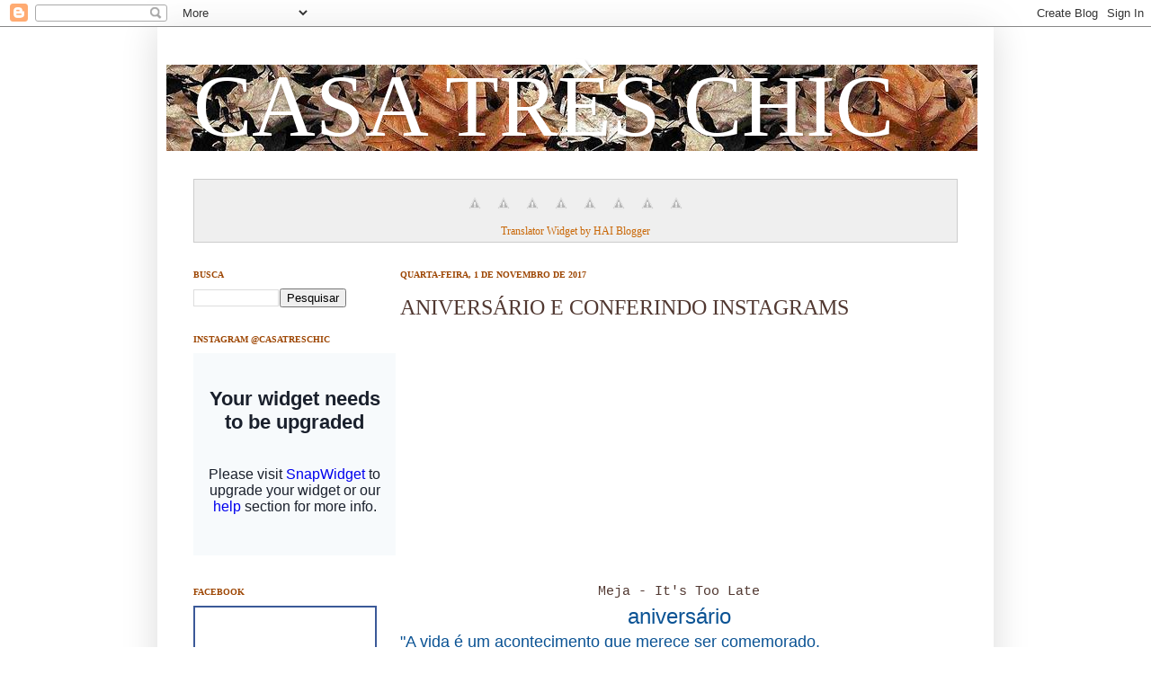

--- FILE ---
content_type: text/html; charset=UTF-8
request_url: https://casatreschic.blogspot.com/2017/11/conferindo-instagrams_1.html?m=0
body_size: 27990
content:
<!DOCTYPE html>
<html class='v2' dir='ltr' xmlns='http://www.w3.org/1999/xhtml' xmlns:b='http://www.google.com/2005/gml/b' xmlns:data='http://www.google.com/2005/gml/data' xmlns:expr='http://www.google.com/2005/gml/expr'>
<head>
<link href='https://www.blogger.com/static/v1/widgets/4128112664-css_bundle_v2.css' rel='stylesheet' type='text/css'/>
<meta content='IE=EmulateIE7' http-equiv='X-UA-Compatible'/>
<meta content='width=1100' name='viewport'/>
<meta content='text/html; charset=UTF-8' http-equiv='Content-Type'/>
<meta content='blogger' name='generator'/>
<link href='https://casatreschic.blogspot.com/favicon.ico' rel='icon' type='image/x-icon'/>
<link href='http://casatreschic.blogspot.com/2017/11/conferindo-instagrams_1.html' rel='canonical'/>
<link rel="alternate" type="application/atom+xml" title="CASA TRÈS CHIC - Atom" href="https://casatreschic.blogspot.com/feeds/posts/default" />
<link rel="alternate" type="application/rss+xml" title="CASA TRÈS CHIC - RSS" href="https://casatreschic.blogspot.com/feeds/posts/default?alt=rss" />
<link rel="service.post" type="application/atom+xml" title="CASA TRÈS CHIC - Atom" href="https://www.blogger.com/feeds/2686757286478490921/posts/default" />

<link rel="alternate" type="application/atom+xml" title="CASA TRÈS CHIC - Atom" href="https://casatreschic.blogspot.com/feeds/6506996624520185068/comments/default" />
<!--Can't find substitution for tag [blog.ieCssRetrofitLinks]-->
<link href='https://i.ytimg.com/vi/WzmWjaSmWjI/0.jpg' rel='image_src'/>
<meta content='http://casatreschic.blogspot.com/2017/11/conferindo-instagrams_1.html' property='og:url'/>
<meta content='ANIVERSÁRIO E CONFERINDO INSTAGRAMS' property='og:title'/>
<meta content='   Meja - It&#39;s Too Late   aniversário   &quot;A vida é um acontecimento que merece ser comemorado.    A cada dia, a cada instante, ela se renova ...' property='og:description'/>
<meta content='https://lh3.googleusercontent.com/blogger_img_proxy/AEn0k_vEZ2HWDAG5GSV79jUy3gTj_syGft9wI4m5Wea7eyFi2xvgYadr_0239noLk2GkRvkc4ZvRcV2oUc5oNOrjjZyLrbRnK8GrhCwYPXc=w1200-h630-n-k-no-nu' property='og:image'/>
<title>CASA TRÈS CHIC: ANIVERSÁRIO E CONFERINDO INSTAGRAMS</title>
<style id='page-skin-1' type='text/css'><!--
/*
-----------------------------------------------
Blogger Template Style
Name:     Simple
Designer: Josh Peterson
URL:      www.noaesthetic.com
----------------------------------------------- */
/* Variable definitions
====================
<Variable name="keycolor" description="Main Color" type="color" default="#66bbdd"/>
<Group description="Page Text" selector=".content-inner">
<Variable name="body.font" description="Font" type="font"
default="normal normal 12px Arial, Tahoma, Helvetica, FreeSans, sans-serif"/>
<Variable name="body.text.color" description="Text Color" type="color" default="#222222"/>
</Group>
<Group description="Backgrounds" selector=".body-fauxcolumns-outer">
<Variable name="body.background.color" description="Outer Background" type="color" default="#66bbdd"/>
<Variable name="content.background.color" description="Main Background" type="color" default="#ffffff"/>
<Variable name="header.background.color" description="Header Background" type="color" default="transparent"/>
</Group>
<Group description="Links" selector=".main-outer">
<Variable name="link.color" description="Link Color" type="color" default="#2288bb"/>
<Variable name="link.visited.color" description="Visited Color" type="color" default="#888888"/>
<Variable name="link.hover.color" description="Hover Color" type="color" default="#33aaff"/>
</Group>
<Group description="Blog Title" selector=".header">
<Variable name="header.font" description="Font" type="font"
default="normal normal 60px Arial, Tahoma, Helvetica, FreeSans, sans-serif"/>
<Variable name="header.text.color" description="Title Color" type="color" default="#3399bb" />
<Variable name="description.text.color" description="Description Color" type="color"
default="#777777" />
</Group>
<Group description="Tabs Text" selector=".tabs-outer .PageList">
<Variable name="tabs.font" description="Font" type="font"
default="normal normal 14px Arial, Tahoma, Helvetica, FreeSans, sans-serif"/>
<Variable name="tabs.text.color" description="Text Color" type="color" default="#999999"/>
<Variable name="tabs.selected.text.color" description="Selected Color" type="color" default="#000000"/>
</Group>
<Group description="Tabs Background" selector=".tabs-outer .PageList">
<Variable name="tabs.background.color" description="Background Color" type="color" default="#f5f5f5"/>
<Variable name="tabs.selected.background.color" description="Selected Color" type="color" default="#eeeeee"/>
</Group>
<Group description="Post Title" selector=".post">
<Variable name="post.title.font" description="Font" type="font"
default="normal normal 22px Arial, Tahoma, Helvetica, FreeSans, sans-serif"/>
</Group>
<Group description="Post Footer" selector=".post-footer">
<Variable name="post.footer.text.color" description="Text Color" type="color" default="#666666"/>
<Variable name="post.footer.background.color" description="Background Color" type="color"
default="#f9f9f9"/>
<Variable name="post.footer.border.color" description="Shadow Color" type="color" default="#eeeeee"/>
</Group>
<Group description="Gadgets" selector=".sidebar .widget">
<Variable name="widget.title.font" description="Title Font" type="font"
default="normal bold 11px Arial, Tahoma, Helvetica, FreeSans, sans-serif"/>
<Variable name="widget.title.text.color" description="Title Color" type="color" default="#000000"/>
<Variable name="widget.alternate.text.color" description="Alternate Color" type="color" default="#999999"/>
</Group>
<Group description="Images" selector=".main-inner">
<Variable name="image.background.color" description="Background Color" type="color" default="#ffffff"/>
<Variable name="image.border.color" description="Border Color" type="color" default="#eeeeee"/>
<Variable name="image.text.color" description="Caption Text Color" type="color" default="#513831"/>
</Group>
<Group description="Accents" selector=".content-inner">
<Variable name="body.rule.color" description="Separator Line Color" type="color" default="#eeeeee"/>
</Group>
<Variable name="body.background" description="Body Background" type="background"
color="#513831" default="$(color) none repeat scroll top left"/>
<Variable name="body.background.override" description="Body Background Override" type="string" default=""/>
<Variable name="body.background.gradient.cap" description="Body Gradient Cap" type="url"
default="url(http://www.blogblog.com/1kt/simple/gradients_light.png)"/>
<Variable name="body.background.gradient.tile" description="Body Gradient Tile" type="url"
default="url(http://www.blogblog.com/1kt/simple/body_gradient_tile_light.png)"/>
<Variable name="content.background.color.selector" description="Content Background Color Selector" type="string" default=".content-inner"/>
<Variable name="content.padding" description="Content Padding" type="length" default="10px"/>
<Variable name="content.shadow.spread" description="Content Shadow Spread" type="length" default="40px"/>
<Variable name="content.shadow.spread.webkit" description="Content Shadow Spread (WebKit)" type="length" default="5px"/>
<Variable name="content.shadow.spread.ie" description="Content Shadow Spread (IE)" type="length" default="10px"/>
<Variable name="main.border.width" description="Main Border Width" type="length" default="0"/>
<Variable name="header.background.gradient" description="Header Gradient" type="url" default="none"/>
<Variable name="header.shadow.offset.left" description="Header Shadow Offset Left" type="length" default="-1px"/>
<Variable name="header.shadow.offset.top" description="Header Shadow Offset Top" type="length" default="-1px"/>
<Variable name="header.shadow.spread" description="Header Shadow Spread" type="length" default="1px"/>
<Variable name="header.border.size" description="Header Border Size" type="length" default="1px"/>
<Variable name="description.text.size" description="Description Text Size" type="string" default="140%"/>
<Variable name="tabs.margin.top" description="Tabs Margin Top" type="length" default="0" />
<Variable name="tabs.margin.side" description="Tabs Side Margin" type="length" default="30px" />
<Variable name="tabs.background.gradient" description="Tabs Background Gradient" type="url"
default="url(http://www.blogblog.com/1kt/simple/gradients_light.png)"/>
<Variable name="tabs.border.width" description="Tabs Border Width" type="length" default="1px"/>
<Variable name="tabs.bevel.border.width" description="Tabs Bevel Border Width" type="length" default="1px"/>
<Variable name="image.border.small.size" description="Image Border Small Size" type="length" default="2px"/>
<Variable name="image.border.large.size" description="Image Border Large Size" type="length" default="5px"/>
<Variable name="page.width.selector" description="Page Width Selector" type="string" default=".region-inner"/>
<Variable name="page.width" description="Page Width" type="string" default="auto"/>
<Variable name="startSide" description="Side where text starts in blog language" type="automatic" default="left"/>
<Variable name="endSide" description="Side where text ends in blog language" type="automatic" default="right"/>
*/
/* Content
----------------------------------------------- */
body {
font: normal normal 14px Georgia, Utopia, 'Palatino Linotype', Palatino, serif;
color: #513831;
background:  url(https://lh3.googleusercontent.com/blogger_img_proxy/AEn0k_sHtwkLgqLMegpDLtW5L9jyFxvFmdHJ6Nqqx81mw9tsJwGqsJe4tG9bNMO7DW9tXQEhBwZURmbrrBvkdf3Fxsb7Z4vVJGZcGOMgtJZ-uHU=s0-d);
padding: 0 40px 40px 40px;
}
body.mobile {
padding: 0 5px 5px;
}
html body .region-inner {
min-width: 0;
max-width: 100%;
width: auto;
}
a:link {
text-decoration:none;
color: #c96808;
}
a:visited {
text-decoration:none;
color: #9d4603;
}
a:hover {
text-decoration:underline;
color: #413204;
}
.body-fauxcolumn-outer .fauxcolumn-inner {
background: transparent none repeat scroll top left;
_background-image: none;
}
.body-fauxcolumn-outer .cap-top {
position: absolute;
z-index: 1;
height: 400px;
width: 100%;
background: url(https://lh3.googleusercontent.com/blogger_img_proxy/AEn0k_sHtwkLgqLMegpDLtW5L9jyFxvFmdHJ6Nqqx81mw9tsJwGqsJe4tG9bNMO7DW9tXQEhBwZURmbrrBvkdf3Fxsb7Z4vVJGZcGOMgtJZ-uHU=s0-d);
}
.body-fauxcolumn-outer .cap-top .cap-left {
width: 100%;
background: transparent none repeat-x scroll top left;
_background-image: none;
}
.content-outer {
-moz-box-shadow: 0 0 40px rgba(0, 0, 0, .15);
-webkit-box-shadow: 0 0 5px rgba(0, 0, 0, .15);
-goog-ms-box-shadow: 0 0 10px #333333;
box-shadow: 0 0 40px rgba(0, 0, 0, .15);
margin-bottom: 1px;
}
.content-inner {
padding: 10px;
}
.content-inner {
background-color: #ffffff;
}
/* Header
----------------------------------------------- */
header-outer {
background: url(https://lh3.googleusercontent.com/blogger_img_proxy/AEn0k_ttWgJRiHkJDycZPnCq3TrAK6q2MpkwhesnbMLxRzetF3Jx6_we5KrXjVQzkf_mIit20MPqWyBYU4wQV3TCWzJz3jySxHQpvVaPQ25gjFLWNYwSPZI7995s=s0-d)repeat;
_background-image: none;
}
.Header h1 {
font: normal normal 98px Georgia, Utopia, 'Palatino Linotype', Palatino, serif;;
color: #ffffff;
text-shadow: 2px 2px 3px rgba(0, 0, 0, .2);
}
.Header h1 a {
color: #ffffff;
}
.Header .description {
font-size: 140%;
color: #ffffff;
}
/* Tabs
----------------------------------------------- */
.tabs-inner .section:first-child {
border-top: 0 solid #ffffff;
}
.tabs-inner .section:first-child ul {
margin-top: -0;
border-top: 0 solid #ffffff;
}
.tabs-inner .widget ul {
background: #ffffff none repeat-x scroll 0 -800px;
_background-image: none;
border-bottom: 1px solid #ffffff;
margin-top: 0;
margin-left: -30px;
margin-right: -30px;
}
.tabs-inner .widget li a {
display: inline-block;
padding: .6em 1em;
font: normal normal 16px Georgia, Utopia, 'Palatino Linotype', Palatino, serif;
color: #998877;
border-left: 1px solid #ffffff;
border-right: 1px solid #ffffff;
}
.tabs-inner .widget li:first-child a {
border-left: none;
}
.tabs-inner .widget li.selected a, .tabs-inner .widget li a:hover {
color: #000000;
background-color: #ffffff;
text-decoration: none;
}
/* Columns
----------------------------------------------- */
.main-outer {
border-top: 0 solid #ffffff;
}
.fauxcolumn-left-outer .fauxcolumn-inner {
border-right: 1px solid #ffffff;
}
.fauxcolumn-right-outer .fauxcolumn-inner {
border-left: 1px solid #ffffff;
}
/* Headings
----------------------------------------------- */
h2 {
margin: 0 0 1em 0;
font: normal bold 10px Georgia, Utopia, 'Palatino Linotype', Palatino, serif;;
color: #9d4603;
text-transform: uppercase;
}
/* Widgets
----------------------------------------------- */
.widget .zippy {
color: #999999;
text-shadow: 2px 2px 1px rgba(0, 0, 0, .1);
}
/* Posts
----------------------------------------------- */
.post {
margin: 0 0 25px 0;
}
h3.post-title, .comments h4 {
font: normal normal 24px Georgia, Utopia, 'Palatino Linotype', Palatino, serif;
margin: .75em 0 0;
}
.post-body {
font-size: 110%;
line-height: 1.4;
position: relative;
}
.post-body img, .post-body .tr-caption-container, .Profile img, .Image img,
.BlogList .item-thumbnail img {
padding: 2px;
background: #ffffff;
border: 1px solid #eeeeee;
-moz-box-shadow: 1px 1px 5px rgba(0, 0, 0, .1);
-webkit-box-shadow: 1px 1px 5px rgba(0, 0, 0, .1);
box-shadow: 1px 1px 5px rgba(0, 0, 0, .1);
}
.post-body img, .post-body .tr-caption-container {
padding: 5px;
}
.post-body .tr-caption-container {
color: #513831;
}
.post-body .tr-caption-container img {
padding: 0;
background: transparent;
border: none;
-moz-box-shadow: 0 0 0 rgba(0, 0, 0, .1);
-webkit-box-shadow: 0 0 0 rgba(0, 0, 0, .1);
box-shadow: 0 0 0 rgba(0, 0, 0, .1);
}
.post-header {
margin: 0 0 1.5em;
line-height: 1.6;
font-size: 90%;
}
.post-footer {
margin: 20px -2px 0;
padding: 5px 10px;
color: #666555;
background-color: #eee9dd;
border-bottom: 1px solid #eeeeee;
line-height: 1.6;
font-size: 90%;
}
#comments .comment-author {
padding-top: 1.5em;
border-top: 1px solid #ffffff;
background-position: 0 1.5em;
}
#comments .comment-author:first-child {
padding-top: 0;
border-top: none;
}
.avatar-image-container {
margin: .2em 0 0;
}
#comments .avatar-image-container img {
border: 1px solid #eeeeee;
}
/* Accents
---------------------------------------------- */
.section-columns td.columns-cell {
border-left: 1px solid #ffffff;
}

--></style>
<style id='template-skin-1' type='text/css'><!--
body {
min-width: 930px;
}
.content-outer, .content-fauxcolumn-outer, .region-inner {
min-width: 930px;
max-width: 930px;
_width: 930px;
}
.main-inner .columns {
padding-left: 230px;
padding-right: 0px;
}
.main-inner .fauxcolumn-center-outer {
left: 230px;
right: 0px;
/* IE6 does not respect left and right together */
_width: expression(this.parentNode.offsetWidth -
parseInt("230px") -
parseInt("0px") + 'px');
}
.main-inner .fauxcolumn-left-outer {
width: 230px;
}
.main-inner .fauxcolumn-right-outer {
width: 0px;
}
.main-inner .column-left-outer {
width: 230px;
right: 100%;
margin-left: -230px;
}
.main-inner .column-right-outer {
width: 0px;
margin-right: -0px;
}
#layout {
min-width: 0;
}
#layout .content-outer {
min-width: 0;
width: 800px;
}
#layout .region-inner {
min-width: 0;
width: auto;
}
--></style>
<link href='https://www.blogger.com/dyn-css/authorization.css?targetBlogID=2686757286478490921&amp;zx=60f51441-a50e-4d9e-9f63-ac7278ce8959' media='none' onload='if(media!=&#39;all&#39;)media=&#39;all&#39;' rel='stylesheet'/><noscript><link href='https://www.blogger.com/dyn-css/authorization.css?targetBlogID=2686757286478490921&amp;zx=60f51441-a50e-4d9e-9f63-ac7278ce8959' rel='stylesheet'/></noscript>
<meta name='google-adsense-platform-account' content='ca-host-pub-1556223355139109'/>
<meta name='google-adsense-platform-domain' content='blogspot.com'/>

<!-- data-ad-client=ca-pub-4216426287962889 -->

<link rel="stylesheet" href="https://fonts.googleapis.com/css2?display=swap&family=Pacifico&family=Josefin+Sans"></head>
<body class='loading'>
<div class='navbar section' id='navbar'><div class='widget Navbar' data-version='1' id='Navbar1'><script type="text/javascript">
    function setAttributeOnload(object, attribute, val) {
      if(window.addEventListener) {
        window.addEventListener('load',
          function(){ object[attribute] = val; }, false);
      } else {
        window.attachEvent('onload', function(){ object[attribute] = val; });
      }
    }
  </script>
<div id="navbar-iframe-container"></div>
<script type="text/javascript" src="https://apis.google.com/js/platform.js"></script>
<script type="text/javascript">
      gapi.load("gapi.iframes:gapi.iframes.style.bubble", function() {
        if (gapi.iframes && gapi.iframes.getContext) {
          gapi.iframes.getContext().openChild({
              url: 'https://www.blogger.com/navbar/2686757286478490921?po\x3d6506996624520185068\x26origin\x3dhttps://casatreschic.blogspot.com',
              where: document.getElementById("navbar-iframe-container"),
              id: "navbar-iframe"
          });
        }
      });
    </script><script type="text/javascript">
(function() {
var script = document.createElement('script');
script.type = 'text/javascript';
script.src = '//pagead2.googlesyndication.com/pagead/js/google_top_exp.js';
var head = document.getElementsByTagName('head')[0];
if (head) {
head.appendChild(script);
}})();
</script>
</div></div>
<div class='body-fauxcolumns'>
<div class='fauxcolumn-outer body-fauxcolumn-outer'>
<div class='cap-top'>
<div class='cap-left'></div>
<div class='cap-right'></div>
</div>
<div class='fauxborder-left'>
<div class='fauxborder-right'></div>
<div class='fauxcolumn-inner'>
</div>
</div>
<div class='cap-bottom'>
<div class='cap-left'></div>
<div class='cap-right'></div>
</div>
</div>
</div>
<div class='content'>
<div class='content-fauxcolumns'>
<div class='fauxcolumn-outer content-fauxcolumn-outer'>
<div class='cap-top'>
<div class='cap-left'></div>
<div class='cap-right'></div>
</div>
<div class='fauxborder-left'>
<div class='fauxborder-right'></div>
<div class='fauxcolumn-inner'>
</div>
</div>
<div class='cap-bottom'>
<div class='cap-left'></div>
<div class='cap-right'></div>
</div>
</div>
</div>
<div class='content-outer'>
<div class='content-cap-top cap-top'>
<div class='cap-left'></div>
<div class='cap-right'></div>
</div>
<div class='fauxborder-left content-fauxborder-left'>
<div class='fauxborder-right content-fauxborder-right'></div>
<div class='content-inner'>
<header>
<div class='header-outer'>
<div class='header-cap-top cap-top'>
<div class='cap-left'></div>
<div class='cap-right'></div>
</div>
<div class='fauxborder-left header-fauxborder-left'>
<div class='fauxborder-right header-fauxborder-right'></div>
<div class='region-inner header-inner'>
<div class='header section' id='header'><div class='widget Header' data-version='1' id='Header1'>
<div id='header-inner' style='background-image: url("https://blogger.googleusercontent.com/img/b/R29vZ2xl/AVvXsEgX0eVuSGxlWbSeIQEsnv06ULq0kT8sKN6fLBMgA-C7elmS7SCQ712KkKgJXdDeSH2IJGH7ttELW94-kyUTPaDESQYNTlGpfLarL3YbAOx9oxAs5iowZt6oREaThMU6ovIL4pTJtal0d8Q/s1600/ccc3.JPG"); background-position: left; width: 902px; min-height: 96px; _height: 96px; background-repeat: no-repeat; '>
<div class='titlewrapper' style='background: transparent'>
<h1 class='title' style='background: transparent; border-width: 0px'>
<a href='https://casatreschic.blogspot.com/?m=0'>
CASA TRÈS CHIC
</a>
</h1>
</div>
<div class='descriptionwrapper'>
<p class='description'><span>
</span></p>
</div>
</div>
</div></div>
</div>
</div>
<div class='header-cap-bottom cap-bottom'>
<div class='cap-left'></div>
<div class='cap-right'></div>
</div>
</div>
</header>
<div class='tabs-outer'>
<div class='tabs-cap-top cap-top'>
<div class='cap-left'></div>
<div class='cap-right'></div>
</div>
<div class='fauxborder-left tabs-fauxborder-left'>
<div class='fauxborder-right tabs-fauxborder-right'></div>
<div class='region-inner tabs-inner'>
<div class='tabs section' id='crosscol'><div class='widget HTML' data-version='1' id='HTML6'>
<h2 class='title'>TRANSLATOR WIDGET</h2>
<div class='widget-content'>
<div style="border:1px solid #ccc;padding:10px 4px 3px 4px;text-align:center;background-color:#efefef;">
<!--&#8211;GOOGLE TRANSLATE MINI FLAGS&#8211;--><div align="center"><!--&#8211; Add Portuguese to Chinese (Simplified) BETA &#8211;--><a
target="_blank" rel="nofollow"
onclick="window.open('http://www.google.com/translate?u='+encodeURIComponent(location.href)+'&langpair=pt%7Czh-CN&hl=pt&ie=UTF8'); return false;"
title="Google-Translate-Chinese (Simplified) BETA"><img style="border: 0px solid ; cursor: pointer; width: 32px; height: 32px;" alt="Google-Translate-Chinese" src="//lh5.ggpht.com/_mcq01yDJ2uY/Sdke4C8za2I/AAAAAAAAAkU/Mpfn_ntCweU/China.png" title="Google-Translate-Chinese"><!--&#8211; END Portuguese to Chinese (Simplified) BETA&#8211;--><!--&#8211; Add Portuguese to French &#8211;--><a
target="_blank" rel="nofollow"
onclick="window.open('http://www.google.com/translate?u='+encodeURIComponent(location.href)+'&langpair=pt%7Cfr&hl=pt&ie=UTF8'); return false;"
title="Google-Translate-Portuguese to French "><img style="border: 0px solid ; cursor: pointer; width: 32px; height: 32px;" alt="Google-Translate-Portuguese to French" src="//lh4.ggpht.com/_mcq01yDJ2uY/SdkfGSkRgfI/AAAAAAAAAkc/X4E87SASLtA/France.png" title="Google-Translate-Portuguese to French"><!--&#8211; END Portuguese to French &#8211;--><!--&#8211; Add Portuguese to German &#8211;--><a
target="_blank" rel="nofollow"
onclick="window.open('http://www.google.com/translate?u='+encodeURIComponent(location.href)+'&langpair=pt%7Cde&hl=pt&ie=UTF8'); return false;"
title="Google-Translate-Portuguese to German"><img style="border: 0px solid ; cursor: pointer; width: 32px; height: 32px;" alt="Google-Translate-Portuguese to German" src="//lh3.ggpht.com/_mcq01yDJ2uY/Sdke3rFjMUI/AAAAAAAAAkE/o0kR0MfngXA/Germany.png" title="Google-Translate-Portuguese to German"><!--&#8211; END Portuguese to German &#8211;--><!--&#8211; Add Portuguese to Italian &#8211;--><a
target="_blank" rel="nofollow"
onclick="window.open('http://www.google.com/translate?u='+encodeURIComponent(location.href)+'&langpair=pt%7Cit&hl=pt&ie=UTF8'); return false;"
title="Google-Translate-Portuguese to Italian"><img alt="Google-Translate-Portuguese to Italian" style="border: 0px solid ; cursor: pointer; width: 32px; height: 32px;" src="//lh3.ggpht.com/_mcq01yDJ2uY/Sdke2xCmrPI/AAAAAAAAAj0/Jv14yyDo1i4/Italy.png" title="Google-Translate-Portuguese to Italian"><!--&#8211; END Portuguese to Italian &#8211;--><!--&#8211; Add Portuguese to Japanese BETA &#8211;--><a
target="_blank" rel="nofollow"
onclick="window.open('http://www.google.com/translate?u='+encodeURIComponent(location.href)+'&langpair=pt%7Cja&hl=pt&ie=UTF8'); return false;"
title="Google-Translate-Portuguese to Japanese BETA"><img style="border: 0px solid ; cursor: pointer; width: 32px; height: 32px;" alt="Google-Translate-Portuguese to Japanese" src="//lh5.ggpht.com/_mcq01yDJ2uY/Sdke3f2KbNI/AAAAAAAAAj8/xyGLFdUZbVY/Japan.png" title="Google-Translate-Portuguese to Japanese"><!--&#8211; END Portuguese to Japanese BETA &#8211;--><!--&#8211; Add Portuguese to English &#8211;--><a
target="_blank" rel="nofollow"
onclick="window.open('http://www.google.com/translate?u='+encodeURIComponent(location.href)+'&langpair=pt%7Cen&en=pt&en=UTF8'); return false;"
title="Google-Translate-Portuguese to English "><img style="border: 0px solid ; cursor: pointer; width: 32px; height: 32px;" alt="Google-Translate-Portuguese to English" src="//lh4.ggpht.com/_mcq01yDJ2uY/SdkhG4bjxqI/AAAAAAAAAks/Ws6AzZdnZTw/United%20States%20of%20America%20%28USA%29.png" title="Google-Translate-Portuguese to English"><!--&#8211; END Portuguese to English &#8211;--><!--&#8211; Add Portuguese to Russian BETA &#8211;--><a
target="_blank" rel="nofollow"
onclick="window.open('http://www.google.com/translate?u='+encodeURIComponent(location.href)+'&langpair=pt%7Cru&hl=pt&ie=UTF8'); return false;"
title="Google-Translate-Portuguese to Russian BETA "><img style="border: 0px solid ; cursor: pointer; width: 32px; height: 32px;" alt="Google-Translate-Portuguese to Russian" src="//lh5.ggpht.com/_mcq01yDJ2uY/SdkfGVESWsI/AAAAAAAAAkk/-ruu99vFElQ/Russian%20Federation.png" title="Google-Translate-Portuguese to Russian"><!--&#8211; END Portuguese to Russian BETA &#8211;--><!--&#8211; Add Portuguese to Spanish &#8211;--><a
target="_blank" rel="nofollow"
onclick="window.open('http://www.google.com/translate?u='+encodeURIComponent(location.href)+'&langpair=pt%7Ces&hl=pt&ie=UTF8'); return false;"
title="Google-Translate-Portuguese to Spanish "><img style="border: 0px solid ; cursor: pointer; width: 32px; height: 32px;" alt="Google-Translate-Portuguese to Spanish" src="//lh3.ggpht.com/_mcq01yDJ2uY/Sdke312ethI/AAAAAAAAAkM/KeACgltRc38/Spain.png" title="Google-Translate-Portuguese to Spanish"><!--&#8211; END Portuguese to Spanish &#8211;-->
<center><a href=http://
target="_blank"><small>Translator Widget by HAI Blogger</small></a></center></img
style="border:></a
target="_blank"></img
style="border:></a
target="_blank"></img
style="border:></a
target="_blank"></img
style="border:></a
target="_blank"></img
alt="google-translate-portuguese></a
target="_blank"></img
style="border:></a
target="_blank"></img
style="border:></a
target="_blank"></img
style="border:></a
target="_blank"></div></div>
</div>
<div class='clear'></div>
</div></div>
<div class='tabs no-items section' id='crosscol-overflow'></div>
</div>
</div>
<div class='tabs-cap-bottom cap-bottom'>
<div class='cap-left'></div>
<div class='cap-right'></div>
</div>
</div>
<div class='main-outer'>
<div class='main-cap-top cap-top'>
<div class='cap-left'></div>
<div class='cap-right'></div>
</div>
<div class='fauxborder-left main-fauxborder-left'>
<div class='fauxborder-right main-fauxborder-right'></div>
<div class='region-inner main-inner'>
<div class='columns fauxcolumns'>
<div class='fauxcolumn-outer fauxcolumn-center-outer'>
<div class='cap-top'>
<div class='cap-left'></div>
<div class='cap-right'></div>
</div>
<div class='fauxborder-left'>
<div class='fauxborder-right'></div>
<div class='fauxcolumn-inner'>
</div>
</div>
<div class='cap-bottom'>
<div class='cap-left'></div>
<div class='cap-right'></div>
</div>
</div>
<div class='fauxcolumn-outer fauxcolumn-left-outer'>
<div class='cap-top'>
<div class='cap-left'></div>
<div class='cap-right'></div>
</div>
<div class='fauxborder-left'>
<div class='fauxborder-right'></div>
<div class='fauxcolumn-inner'>
</div>
</div>
<div class='cap-bottom'>
<div class='cap-left'></div>
<div class='cap-right'></div>
</div>
</div>
<div class='fauxcolumn-outer fauxcolumn-right-outer'>
<div class='cap-top'>
<div class='cap-left'></div>
<div class='cap-right'></div>
</div>
<div class='fauxborder-left'>
<div class='fauxborder-right'></div>
<div class='fauxcolumn-inner'>
</div>
</div>
<div class='cap-bottom'>
<div class='cap-left'></div>
<div class='cap-right'></div>
</div>
</div>
<!-- corrects IE6 width calculation -->
<div class='columns-inner'>
<div class='column-center-outer'>
<div class='column-center-inner'>
<div class='main section' id='main'><div class='widget Blog' data-version='1' id='Blog1'>
<div class='blog-posts hfeed'>

          <div class="date-outer">
        
<h2 class='date-header'><span>quarta-feira, 1 de novembro de 2017</span></h2>

          <div class="date-posts">
        
<div class='post-outer'>
<div class='post hentry uncustomized-post-template' itemprop='blogPost' itemscope='itemscope' itemtype='http://schema.org/BlogPosting'>
<meta content='https://i.ytimg.com/vi/WzmWjaSmWjI/0.jpg' itemprop='image_url'/>
<meta content='2686757286478490921' itemprop='blogId'/>
<meta content='6506996624520185068' itemprop='postId'/>
<a name='6506996624520185068'></a>
<h3 class='post-title entry-title' itemprop='name'>
ANIVERSÁRIO E CONFERINDO INSTAGRAMS
</h3>
<div class='post-header'>
<div class='post-header-line-1'></div>
</div>
<div class='post-body entry-content' id='post-body-6506996624520185068' itemprop='description articleBody'>
<div class="separator" style="clear: both; text-align: center;">
<iframe allowfullscreen="" class="YOUTUBE-iframe-video" data-thumbnail-src="https://i.ytimg.com/vi/WzmWjaSmWjI/0.jpg" frameborder="0" height="266" src="https://www.youtube.com/embed/WzmWjaSmWjI?feature=player_embedded" width="320"></iframe></div>
<div style="text-align: center;">
<span style="font-family: &quot;courier new&quot; , &quot;courier&quot; , monospace;">Meja - It's Too Late</span></div>
<div style="text-align: center;">
<span style="color: #0b5394; font-family: &quot;verdana&quot; , sans-serif; font-size: x-large;">aniversário</span></div>
<div style="text-align: justify;">
<span style="color: #0b5394; font-family: &quot;helvetica neue&quot; , &quot;arial&quot; , &quot;helvetica&quot; , sans-serif; font-size: large;">"A vida é um acontecimento que merece ser comemorado.&nbsp;</span></div>
<div style="text-align: justify;">
<span style="color: #0b5394; font-family: &quot;helvetica neue&quot; , &quot;arial&quot; , &quot;helvetica&quot; , sans-serif; font-size: large;">A cada dia, a cada instante, ela se renova generosa nos pequenos espaços. A vida é miúda, feita de pequenas partes. Viver é construir um mosaico, parte por parte, dia após dia." Pe Fábio de Melo</span></div>
<div style="text-align: center;">
<span style="font-family: &quot;courier new&quot; , &quot;courier&quot; , monospace; font-size: large;">Parabéns, Vitor!</span></div>
<div style="text-align: center;">
<span style="font-family: &quot;courier new&quot; , &quot;courier&quot; , monospace;">Desejo a você saúde, sucesso nos seus projetos e muita felicidade, mas esta última já se instalou na sua vida, você tem lindos e bons motivos para ser feliz.</span></div>
<div style="text-align: center;">
<span style="font-family: &quot;courier new&quot; , &quot;courier&quot; , monospace;">Esta mesa do ótimo <a href="http://www.simplebites.net/">Simple Bites</a> seria perfeita para festejar o seu dia - o que acha?</span></div>
<div style="text-align: center;">
<span style="font-family: &quot;courier new&quot; , &quot;courier&quot; , monospace;"><br /></span></div>
<div class="separator" style="clear: both; text-align: center;">
<a href="https://blogger.googleusercontent.com/img/b/R29vZ2xl/AVvXsEiWW_8TvIf5rLFBGvZhl5Rn4_tQ1dhKbd6cWE2igCrJF_IjaZ3yI5t5EiimA1O-HogbXY1I7x7uNtzzmWc_PDE2yR8R1iygnU7AUvj5EODRq2gFCXRunFr84MCmS_7aXaw8k9ewMQyVNbc/s1600/full-table-lights-e1502285185462.jpg" imageanchor="1" style="margin-left: 1em; margin-right: 1em;"><img border="0" data-original-height="929" data-original-width="620" src="https://blogger.googleusercontent.com/img/b/R29vZ2xl/AVvXsEiWW_8TvIf5rLFBGvZhl5Rn4_tQ1dhKbd6cWE2igCrJF_IjaZ3yI5t5EiimA1O-HogbXY1I7x7uNtzzmWc_PDE2yR8R1iygnU7AUvj5EODRq2gFCXRunFr84MCmS_7aXaw8k9ewMQyVNbc/s1600/full-table-lights-e1502285185462.jpg" /></a></div>
<br />
<div class="separator" style="clear: both; text-align: center;">
<a href="https://blogger.googleusercontent.com/img/b/R29vZ2xl/AVvXsEhIFRZuFIAgWUS0P5s-5L007bjjUUPg5PnwVrwyv7A6XyuI1LxOjbi4Pn2DcZetdDP6U0FgGv2q8QpUnxUnq0HBQwcYTrHRXlY_pMvkLP9W5D1m1DS0Brh-Hxtp9KYbOCZ9dLgHqkARvhc/s1600/harvest-dinner-tablescape-straight-on-e1502283846167.jpg" imageanchor="1" style="margin-left: 1em; margin-right: 1em;"><img border="0" data-original-height="929" data-original-width="620" src="https://blogger.googleusercontent.com/img/b/R29vZ2xl/AVvXsEhIFRZuFIAgWUS0P5s-5L007bjjUUPg5PnwVrwyv7A6XyuI1LxOjbi4Pn2DcZetdDP6U0FgGv2q8QpUnxUnq0HBQwcYTrHRXlY_pMvkLP9W5D1m1DS0Brh-Hxtp9KYbOCZ9dLgHqkARvhc/s1600/harvest-dinner-tablescape-straight-on-e1502283846167.jpg" /></a></div>
<br />
<div class="separator" style="clear: both; text-align: center;">
<a href="https://blogger.googleusercontent.com/img/b/R29vZ2xl/AVvXsEj44gnecNMzeKKU2tt_ZP_YnvIKM8I9Jtj7od54t5l8pNsgJL00iCFqxVGZpeD_y0D9W3LG1yh6xSzk8vjvwtFb1i6VNNN5QupzGR2h7cXp1V6FEHFmqf1ZGUIhnoVnwc2Xn4tnO0IB7DE/s1600/Napkin-e1502285725519.jpg" imageanchor="1" style="margin-left: 1em; margin-right: 1em;"><img border="0" data-original-height="929" data-original-width="620" src="https://blogger.googleusercontent.com/img/b/R29vZ2xl/AVvXsEj44gnecNMzeKKU2tt_ZP_YnvIKM8I9Jtj7od54t5l8pNsgJL00iCFqxVGZpeD_y0D9W3LG1yh6xSzk8vjvwtFb1i6VNNN5QupzGR2h7cXp1V6FEHFmqf1ZGUIhnoVnwc2Xn4tnO0IB7DE/s1600/Napkin-e1502285725519.jpg" /></a></div>
<br />
<div class="separator" style="clear: both; text-align: center;">
<a href="https://blogger.googleusercontent.com/img/b/R29vZ2xl/AVvXsEiWnyNRztz35dCoETFNsSFrzkgGbiCoH1-lk2ACM8-gdEw78B4Q6IKdWe0n79SIk1Mi7hZ7xoe-zhbItG_USV_AGUtic36ykPPCcgZIpJ7Jf6utJ3qPMpIknOEUfPLXnU0337wH2G8HzLU/s1600/radishes-e1502300457532.jpg" imageanchor="1" style="margin-left: 1em; margin-right: 1em;"><img border="0" data-original-height="929" data-original-width="620" src="https://blogger.googleusercontent.com/img/b/R29vZ2xl/AVvXsEiWnyNRztz35dCoETFNsSFrzkgGbiCoH1-lk2ACM8-gdEw78B4Q6IKdWe0n79SIk1Mi7hZ7xoe-zhbItG_USV_AGUtic36ykPPCcgZIpJ7Jf6utJ3qPMpIknOEUfPLXnU0337wH2G8HzLU/s1600/radishes-e1502300457532.jpg" /></a></div>
<br />
<div class="separator" style="clear: both; text-align: center;">
<a href="https://blogger.googleusercontent.com/img/b/R29vZ2xl/AVvXsEjzu5LRg3WKFXW5I5S3rlD6URDfrWTTmJVMaXOrBiLHjwVnpF6CEwqMnPGGxuoX-I-Gb8Ebu7sJVthioVbQhVDCj9sYGHCHZvB27BosnYNdgrcTnpR87KDz5WoHvs2mvKlEqBBMBZgDRnc/s1600/Ribs-lug-tread-e1502285370882.jpg" imageanchor="1" style="margin-left: 1em; margin-right: 1em;"><img border="0" data-original-height="929" data-original-width="620" src="https://blogger.googleusercontent.com/img/b/R29vZ2xl/AVvXsEjzu5LRg3WKFXW5I5S3rlD6URDfrWTTmJVMaXOrBiLHjwVnpF6CEwqMnPGGxuoX-I-Gb8Ebu7sJVthioVbQhVDCj9sYGHCHZvB27BosnYNdgrcTnpR87KDz5WoHvs2mvKlEqBBMBZgDRnc/s1600/Ribs-lug-tread-e1502285370882.jpg" /></a></div>
<br />
<div class="separator" style="clear: both; text-align: center;">
<a href="https://blogger.googleusercontent.com/img/b/R29vZ2xl/AVvXsEh9S3cWEmFYFihwi-Gl3BPlfMjIZ6sb4x99EQhTHJuDB8gPUE-MekHlRYJ11o04tQy2zNqOk7jkfw3KjqfQChVj5lBBjTKVq9SVJHx1ZSoLANt_Z1M_7TfeqD3vTA7FccqbrJDSe_CBw4o/s1600/table-centerpiece-e1502282704387.jpg" imageanchor="1" style="margin-left: 1em; margin-right: 1em;"><img border="0" data-original-height="929" data-original-width="620" src="https://blogger.googleusercontent.com/img/b/R29vZ2xl/AVvXsEh9S3cWEmFYFihwi-Gl3BPlfMjIZ6sb4x99EQhTHJuDB8gPUE-MekHlRYJ11o04tQy2zNqOk7jkfw3KjqfQChVj5lBBjTKVq9SVJHx1ZSoLANt_Z1M_7TfeqD3vTA7FccqbrJDSe_CBw4o/s1600/table-centerpiece-e1502282704387.jpg" /></a></div>
<br />
<div class="separator" style="clear: both; text-align: center;">
<a href="https://blogger.googleusercontent.com/img/b/R29vZ2xl/AVvXsEgALBT1KGcSyqlEOGtIgOynuyfLRU9UrvdTot38obbgBxa_EG5zq6S93aPE0ai3A3tmB8dqIqJcHq8YVHaNo0hf5DGQCEMUCR0qHe-8p-zHn9agz4YYepdMWlZ2AVE8ZotX4GMcpnYNMlM/s1600/tablescape-lug-tred-e1502299135644.jpg" imageanchor="1" style="margin-left: 1em; margin-right: 1em;"><img border="0" data-original-height="929" data-original-width="620" src="https://blogger.googleusercontent.com/img/b/R29vZ2xl/AVvXsEgALBT1KGcSyqlEOGtIgOynuyfLRU9UrvdTot38obbgBxa_EG5zq6S93aPE0ai3A3tmB8dqIqJcHq8YVHaNo0hf5DGQCEMUCR0qHe-8p-zHn9agz4YYepdMWlZ2AVE8ZotX4GMcpnYNMlM/s1600/tablescape-lug-tred-e1502299135644.jpg" /></a></div>
<div style="text-align: center;">
<span style="font-family: &quot;courier new&quot; , &quot;courier&quot; , monospace;">Via Simple Bites</span></div>
<div style="text-align: center;">
<br /></div>
<div style="text-align: center;">
<span style="color: #073763; font-family: &quot;verdana&quot; , sans-serif; font-size: x-large;">3 instagrams incríveis</span></div>
<div style="text-align: justify;">
<span style="font-family: &quot;courier new&quot; , &quot;courier&quot; , monospace;">As redes sociais de hotéis dão uma idéia do bom gosto na decoração e do que eles têm a oferecer.</span></div>
<div style="text-align: justify;">
<span style="font-family: &quot;courier new&quot; , &quot;courier&quot; , monospace;">Já postei sobre estes hotéis <a href="http://casatreschic.blogspot.com.br/2017/09/revista-de-fim-de-semana_14.html">aqui</a>, <a href="http://casatreschic.blogspot.com.br/2015/09/revista-de-fim-de-semana_10.html">aqui</a> e <a href="http://casatreschic.blogspot.com.br/2011/08/amangiri-resort.html">aqui</a>, mas vale à pena conferir seus Instagrams.</span></div>
<div style="text-align: center;">
<span style="color: #0b5394; font-family: &quot;verdana&quot; , sans-serif; font-size: x-large;">chile - vira vira</span><span style="background-color: #fafafa; line-height: 24px;"><span style="font-family: &quot;verdana&quot; , sans-serif; font-size: x-large;"><span style="color: #262626;">&nbsp;</span><span style="color: #0b5394;">relais &amp; châteaux</span></span></span></div>
<div class="separator" style="clear: both; text-align: center;">
<a href="https://blogger.googleusercontent.com/img/b/R29vZ2xl/AVvXsEgXfW0j8HuTtiXUZD0QMKyC6ACO2u4v-HEP1pdRhEQSW8qYV-o7Lblb238lzufiknnH1RPMFJP674tYn6Hov9nXYtP_Pyj-Yf6qC8oSr2sqThk2gWxXVF84eGy4AhpEdwaO65dgVqeL5yg/s1600/22158079_1400544620000381_5947632825594281984_n%25281%2529.jpg" imageanchor="1" style="clear: left; float: left; margin-bottom: 1em; margin-right: 1em;"><img border="0" data-original-height="1080" data-original-width="1080" height="640" src="https://blogger.googleusercontent.com/img/b/R29vZ2xl/AVvXsEgXfW0j8HuTtiXUZD0QMKyC6ACO2u4v-HEP1pdRhEQSW8qYV-o7Lblb238lzufiknnH1RPMFJP674tYn6Hov9nXYtP_Pyj-Yf6qC8oSr2sqThk2gWxXVF84eGy4AhpEdwaO65dgVqeL5yg/s640/22158079_1400544620000381_5947632825594281984_n%25281%2529.jpg" width="640" /></a></div>
<br />
<div class="separator" style="clear: both; text-align: center;">
<a href="https://blogger.googleusercontent.com/img/b/R29vZ2xl/AVvXsEjyu6sixsy-RMq3YpqJzkum4D9NnFpzGA75_cdP5MfTBP0Y8TvjvfZsLgRfxrbScC-WK0jsHOuveP4b68u8IJnxI_2OtDNByVw6Ssi5r9IgotdPkjVzhoJtA6AGoZ2R4xo2TIj2e6v3kC4/s1600/18947662_274654159610223_6509479586600845312_n.jpg" imageanchor="1" style="clear: left; float: left; margin-bottom: 1em; margin-right: 1em;"><img border="0" data-original-height="640" data-original-width="640" height="640" src="https://blogger.googleusercontent.com/img/b/R29vZ2xl/AVvXsEjyu6sixsy-RMq3YpqJzkum4D9NnFpzGA75_cdP5MfTBP0Y8TvjvfZsLgRfxrbScC-WK0jsHOuveP4b68u8IJnxI_2OtDNByVw6Ssi5r9IgotdPkjVzhoJtA6AGoZ2R4xo2TIj2e6v3kC4/s640/18947662_274654159610223_6509479586600845312_n.jpg" width="640" /></a></div>
<br />
<div class="separator" style="clear: both; text-align: center;">
<a href="https://blogger.googleusercontent.com/img/b/R29vZ2xl/AVvXsEgJCp7UGh8pbe0A0fWIdtm31UIuBEfU1wNTjV8Ca0Unz2NMf89qLGO0cumrPJjc926gAXtcgWHZ21WltMEY7CLINxznBvAxH6REMnCMux3wEYS9Nu-0_4Npu4hPC2am5ZYPl62OSwdkRmc/s1600/18812148_468657553480708_3132753393425055744_n.jpg" imageanchor="1" style="clear: left; float: left; margin-bottom: 1em; margin-right: 1em;"><img border="0" data-original-height="640" data-original-width="640" height="640" src="https://blogger.googleusercontent.com/img/b/R29vZ2xl/AVvXsEgJCp7UGh8pbe0A0fWIdtm31UIuBEfU1wNTjV8Ca0Unz2NMf89qLGO0cumrPJjc926gAXtcgWHZ21WltMEY7CLINxznBvAxH6REMnCMux3wEYS9Nu-0_4Npu4hPC2am5ZYPl62OSwdkRmc/s640/18812148_468657553480708_3132753393425055744_n.jpg" width="640" /></a></div>
<br />
<div class="separator" style="clear: both; text-align: center;">
<a href="https://blogger.googleusercontent.com/img/b/R29vZ2xl/AVvXsEjdLl3OhnYlWHQUOA9pajAOE5RVBVNEp7u6455fRcC78hTBGy1bzsVgeaaGsIMJtI5ff8cSkeh0o5hZf6AoyRmoVkxtzgr__e5Eto316LMNZtXj0FgIvukp6PZ0ard09kTHaWUQ_ecCP4I/s1600/18723455_119827768596400_7669025824858701824_n.jpg" imageanchor="1" style="clear: left; float: left; margin-bottom: 1em; margin-right: 1em;"><img border="0" data-original-height="640" data-original-width="640" height="640" src="https://blogger.googleusercontent.com/img/b/R29vZ2xl/AVvXsEjdLl3OhnYlWHQUOA9pajAOE5RVBVNEp7u6455fRcC78hTBGy1bzsVgeaaGsIMJtI5ff8cSkeh0o5hZf6AoyRmoVkxtzgr__e5Eto316LMNZtXj0FgIvukp6PZ0ard09kTHaWUQ_ecCP4I/s640/18723455_119827768596400_7669025824858701824_n.jpg" width="640" /></a></div>
<br />
<div class="separator" style="clear: both; text-align: center;">
<a href="https://blogger.googleusercontent.com/img/b/R29vZ2xl/AVvXsEhihsDh1n4sGg25EtpT7VgMAFkAe_Zr-j47YTEAOc9BgQ94M3abKtc_Bs0yxy06dN_0BVKHwJOCa5-f5HQzJiDwNe1PI9Y33btQOX4nB_2BTR6qYZ-Hu_c9o7CaFnaDl61OMLei2dIz8L0/s1600/18579838_1853011601627551_2051372424628273152_n.jpg" imageanchor="1" style="clear: left; float: left; margin-bottom: 1em; margin-right: 1em;"><img border="0" data-original-height="640" data-original-width="640" height="640" src="https://blogger.googleusercontent.com/img/b/R29vZ2xl/AVvXsEhihsDh1n4sGg25EtpT7VgMAFkAe_Zr-j47YTEAOc9BgQ94M3abKtc_Bs0yxy06dN_0BVKHwJOCa5-f5HQzJiDwNe1PI9Y33btQOX4nB_2BTR6qYZ-Hu_c9o7CaFnaDl61OMLei2dIz8L0/s640/18579838_1853011601627551_2051372424628273152_n.jpg" width="640" /></a></div>
<br />
<div class="separator" style="clear: both; text-align: center;">
<a href="https://blogger.googleusercontent.com/img/b/R29vZ2xl/AVvXsEhL78S6ZfPjkr-UhcOseWJWzuocf76SqfXzpNEFnELmg18Osqm637y-CSYevc_WJUa-hAah9kLtRuXTxtPBYk1suyRqKH65zIwAPnNhA3J-Q0UviAP45YSRHMiAtH5FvibTB6L7UJwsTlA/s1600/18514033_219341441904245_241095764367900672_n.jpg" imageanchor="1" style="clear: left; float: left; margin-bottom: 1em; margin-right: 1em;"><img border="0" data-original-height="640" data-original-width="640" height="640" src="https://blogger.googleusercontent.com/img/b/R29vZ2xl/AVvXsEhL78S6ZfPjkr-UhcOseWJWzuocf76SqfXzpNEFnELmg18Osqm637y-CSYevc_WJUa-hAah9kLtRuXTxtPBYk1suyRqKH65zIwAPnNhA3J-Q0UviAP45YSRHMiAtH5FvibTB6L7UJwsTlA/s640/18514033_219341441904245_241095764367900672_n.jpg" width="640" /></a></div>
<br />
<div class="separator" style="clear: both; text-align: center;">
<a href="https://blogger.googleusercontent.com/img/b/R29vZ2xl/AVvXsEjijgZoMe9uPqAA6hekXaMZfxKOBKvouP3XyTh-WBscd-HVaLBukckMH674_jmu0hOai5tQKwvAWr_RfvaZW0A6Tr_fDhJaUL1I6T7ctIhN8dAMzvzDkO6DYT3dxOtEntAQnzXN_B89vgI/s1600/18579726_300253120428746_6644327141490032640_n.jpg" imageanchor="1" style="clear: left; float: left; margin-bottom: 1em; margin-right: 1em;"><img border="0" data-original-height="640" data-original-width="640" height="640" src="https://blogger.googleusercontent.com/img/b/R29vZ2xl/AVvXsEjijgZoMe9uPqAA6hekXaMZfxKOBKvouP3XyTh-WBscd-HVaLBukckMH674_jmu0hOai5tQKwvAWr_RfvaZW0A6Tr_fDhJaUL1I6T7ctIhN8dAMzvzDkO6DYT3dxOtEntAQnzXN_B89vgI/s640/18579726_300253120428746_6644327141490032640_n.jpg" width="640" /></a></div>
<br />
<div class="separator" style="clear: both; text-align: center;">
<a href="https://blogger.googleusercontent.com/img/b/R29vZ2xl/AVvXsEihGjMIxyIGCYCsNb6hkjdGZ1gA-mRAH0nvYLiJ6UhuwigwSdNH7GobajkItFv1tZqo7r0lQng2Uob1rO34ZX0ouvNxhnIWHkTD2doamLSCN5U4doFLzvnvOeNtEQmPwnGvwX5zekVwm6U/s1600/18513543_1702006563426327_9212108983337222144_n.jpg" imageanchor="1" style="clear: left; float: left; margin-bottom: 1em; margin-right: 1em;"><img border="0" data-original-height="640" data-original-width="640" src="https://blogger.googleusercontent.com/img/b/R29vZ2xl/AVvXsEihGjMIxyIGCYCsNb6hkjdGZ1gA-mRAH0nvYLiJ6UhuwigwSdNH7GobajkItFv1tZqo7r0lQng2Uob1rO34ZX0ouvNxhnIWHkTD2doamLSCN5U4doFLzvnvOeNtEQmPwnGvwX5zekVwm6U/s1600/18513543_1702006563426327_9212108983337222144_n.jpg" /></a></div>
<br />
<div class="separator" style="clear: both; text-align: center;">
<a href="https://blogger.googleusercontent.com/img/b/R29vZ2xl/AVvXsEjT2zI4th7BPj3kEDAKn8aM2j16fE4vxBrTVN06Mvxr_5qB5S7XwWGX-RXWk3BPsZWb25DoqFWXjKEARl798AXhBanou3M3tSCWW0JlitmYuD-gycjYjlz3oEfk4mZV-iqyyH48mAYrOsE/s1600/18251385_652144798316101_4422192031263096832_n.jpg" imageanchor="1" style="clear: left; float: left; margin-bottom: 1em; margin-right: 1em;"><img border="0" data-original-height="640" data-original-width="640" src="https://blogger.googleusercontent.com/img/b/R29vZ2xl/AVvXsEjT2zI4th7BPj3kEDAKn8aM2j16fE4vxBrTVN06Mvxr_5qB5S7XwWGX-RXWk3BPsZWb25DoqFWXjKEARl798AXhBanou3M3tSCWW0JlitmYuD-gycjYjlz3oEfk4mZV-iqyyH48mAYrOsE/s1600/18251385_652144798316101_4422192031263096832_n.jpg" /></a></div>
<br />
<div class="separator" style="clear: both; text-align: center;">
<a href="https://blogger.googleusercontent.com/img/b/R29vZ2xl/AVvXsEjBZks4fR8YQMzDmYBl_giKiEl7UBzl4miiBXbqw2tidVfioVg3vlHhHsJK2y-oP3aFcLkPQbO4FHX1hhspzQijlxJHHNB4F-hMmj_r3uJ5ku2UXwxuTVu4mATNNq6f4V117Tdgdu4k1yQ/s1600/18013358_114895499068768_1343241602960719872_n.jpg" imageanchor="1" style="clear: left; float: left; margin-bottom: 1em; margin-right: 1em;"><img border="0" data-original-height="640" data-original-width="640" src="https://blogger.googleusercontent.com/img/b/R29vZ2xl/AVvXsEjBZks4fR8YQMzDmYBl_giKiEl7UBzl4miiBXbqw2tidVfioVg3vlHhHsJK2y-oP3aFcLkPQbO4FHX1hhspzQijlxJHHNB4F-hMmj_r3uJ5ku2UXwxuTVu4mATNNq6f4V117Tdgdu4k1yQ/s1600/18013358_114895499068768_1343241602960719872_n.jpg" /></a></div>
<br />
<div class="separator" style="clear: both; text-align: center;">
<a href="https://blogger.googleusercontent.com/img/b/R29vZ2xl/AVvXsEjUDdBr8z21Y5A1vBdNc4X61eQkfYJj2gTJ9071X20rUoVAvk9wezCohjxgJOclibugGOEvzHQOeW9RHc9mG4ttp2gImUa7z-hsym-BlXN7oE-9JHf-BQArr8sil1M-OR6D5Ml-GcRXtC4/s1600/17934722_247439962391609_6460919174523781120_n.jpg" imageanchor="1" style="clear: left; float: left; margin-bottom: 1em; margin-right: 1em;"><img border="0" data-original-height="640" data-original-width="640" src="https://blogger.googleusercontent.com/img/b/R29vZ2xl/AVvXsEjUDdBr8z21Y5A1vBdNc4X61eQkfYJj2gTJ9071X20rUoVAvk9wezCohjxgJOclibugGOEvzHQOeW9RHc9mG4ttp2gImUa7z-hsym-BlXN7oE-9JHf-BQArr8sil1M-OR6D5Ml-GcRXtC4/s1600/17934722_247439962391609_6460919174523781120_n.jpg" /></a></div>
<br />
<div class="separator" style="clear: both; text-align: center;">
<a href="https://blogger.googleusercontent.com/img/b/R29vZ2xl/AVvXsEjJTEg_qsAWIgEqOS06nCXj-Pju_Qv9A51igKzMuM76_w1LZRefPMKZbQ5aH58Wl_XEi9MdB8Sf-3E7Yn_7_W1P52ZUKpcNR1bARn5doilxMJbttFJD6MUqrL0vOGthiSjvkXhwZcRkOpE/s1600/17663399_1454095304643144_346078977128923136_n.jpg" imageanchor="1" style="clear: left; float: left; margin-bottom: 1em; margin-right: 1em;"><img border="0" data-original-height="640" data-original-width="640" src="https://blogger.googleusercontent.com/img/b/R29vZ2xl/AVvXsEjJTEg_qsAWIgEqOS06nCXj-Pju_Qv9A51igKzMuM76_w1LZRefPMKZbQ5aH58Wl_XEi9MdB8Sf-3E7Yn_7_W1P52ZUKpcNR1bARn5doilxMJbttFJD6MUqrL0vOGthiSjvkXhwZcRkOpE/s1600/17663399_1454095304643144_346078977128923136_n.jpg" /></a></div>
<br />
<div class="separator" style="clear: both; text-align: center;">
<a href="https://blogger.googleusercontent.com/img/b/R29vZ2xl/AVvXsEjCkCnq33yDmjHVcSp9X3ln-IxM6JUpZtAHR0utOn5A-50JEeoy4Y5aJ0rnu9VoQbaaV7YF71Yvws2dwgjhLibNATUYamV6t2p12iGGzJOGGB-kgRjLaCJ7EI1oFER8TV2pYkQXCSTHXCA/s1600/17439119_1759516381028974_2184699767253106688_n.jpg" imageanchor="1" style="clear: left; float: left; margin-bottom: 1em; margin-right: 1em;"><img border="0" data-original-height="640" data-original-width="640" src="https://blogger.googleusercontent.com/img/b/R29vZ2xl/AVvXsEjCkCnq33yDmjHVcSp9X3ln-IxM6JUpZtAHR0utOn5A-50JEeoy4Y5aJ0rnu9VoQbaaV7YF71Yvws2dwgjhLibNATUYamV6t2p12iGGzJOGGB-kgRjLaCJ7EI1oFER8TV2pYkQXCSTHXCA/s1600/17439119_1759516381028974_2184699767253106688_n.jpg" /></a></div>
<br />
<div class="separator" style="clear: both; text-align: center;">
<a href="https://blogger.googleusercontent.com/img/b/R29vZ2xl/AVvXsEiKr5rKBhozCSUROZGjwiV0bHGLY7-vrWAZ0D21SwDtmlsf4tuBtK8CDBKcarThOblHQp-hghefN1o9JRSgap_eEhlPjFuQibHtBYML21YrSYigF6dNLSZOIPKwCV6QEDZ-zaOeA7Phjn8/s1600/17439356_800039330149345_5044260349793009664_n.jpg" imageanchor="1" style="clear: left; float: left; margin-bottom: 1em; margin-right: 1em;"><img border="0" data-original-height="640" data-original-width="640" src="https://blogger.googleusercontent.com/img/b/R29vZ2xl/AVvXsEiKr5rKBhozCSUROZGjwiV0bHGLY7-vrWAZ0D21SwDtmlsf4tuBtK8CDBKcarThOblHQp-hghefN1o9JRSgap_eEhlPjFuQibHtBYML21YrSYigF6dNLSZOIPKwCV6QEDZ-zaOeA7Phjn8/s1600/17439356_800039330149345_5044260349793009664_n.jpg" /></a></div>
<br />
<div class="separator" style="clear: both; text-align: center;">
<a href="https://blogger.googleusercontent.com/img/b/R29vZ2xl/AVvXsEhO8lzaV45qGLh7BSWIX_jcxGbSQWUP2ZFBxceTELnrCn2qm-A5vUpMfVxOnx_4pEQVNnf7bqz32P-jEsFphuOookj8SlvsBiluurrE_H4l71BQ_sIED2g3JwGmpAFyE0_zgzaapGl0Lw8/s1600/17265321_266259813800203_7422061357048004608_n.jpg" imageanchor="1" style="clear: left; float: left; margin-bottom: 1em; margin-right: 1em;"><img border="0" data-original-height="640" data-original-width="640" src="https://blogger.googleusercontent.com/img/b/R29vZ2xl/AVvXsEhO8lzaV45qGLh7BSWIX_jcxGbSQWUP2ZFBxceTELnrCn2qm-A5vUpMfVxOnx_4pEQVNnf7bqz32P-jEsFphuOookj8SlvsBiluurrE_H4l71BQ_sIED2g3JwGmpAFyE0_zgzaapGl0Lw8/s1600/17265321_266259813800203_7422061357048004608_n.jpg" /></a></div>
<br />
<div class="separator" style="clear: both; text-align: center;">
<a href="https://blogger.googleusercontent.com/img/b/R29vZ2xl/AVvXsEhMrTemIREwp60y3YM0gXAH7wcYUdddL7zIiBChyphenhyphenW6g_vc5JjnKZlXxk-XFAPBVwVgDwIXSlGRnmdY35U4O_O4HIl29mnbfnY4kwS4ZGW12NkZoMRl1KtgDUtHpqNg11G7sS2uQ4gsnpiM/s1600/15875843_571080916428693_339765001541648384_n.jpg" imageanchor="1" style="clear: left; float: left; margin-bottom: 1em; margin-right: 1em;"><img border="0" data-original-height="640" data-original-width="640" src="https://blogger.googleusercontent.com/img/b/R29vZ2xl/AVvXsEhMrTemIREwp60y3YM0gXAH7wcYUdddL7zIiBChyphenhyphenW6g_vc5JjnKZlXxk-XFAPBVwVgDwIXSlGRnmdY35U4O_O4HIl29mnbfnY4kwS4ZGW12NkZoMRl1KtgDUtHpqNg11G7sS2uQ4gsnpiM/s1600/15875843_571080916428693_339765001541648384_n.jpg" /></a></div>
<br />
<div class="separator" style="clear: both; text-align: center;">
<a href="https://blogger.googleusercontent.com/img/b/R29vZ2xl/AVvXsEgTN_88KE6neQiEGsVZeWL8t3QeHt8u23WaRk2ZJZgBQFXhELyr3J2v0F7zO2ZsnXixItycmCPVg-r2oBId6mejMe7AcVpUEg88vqGGkFJD-JA1DrWNQMG5QTJVxQ6PPFvEyLZo73JhKT0/s1600/15802699_1866825813550061_3279149531257634816_n.jpg" imageanchor="1" style="clear: left; float: left; margin-bottom: 1em; margin-right: 1em;"><img border="0" data-original-height="640" data-original-width="640" src="https://blogger.googleusercontent.com/img/b/R29vZ2xl/AVvXsEgTN_88KE6neQiEGsVZeWL8t3QeHt8u23WaRk2ZJZgBQFXhELyr3J2v0F7zO2ZsnXixItycmCPVg-r2oBId6mejMe7AcVpUEg88vqGGkFJD-JA1DrWNQMG5QTJVxQ6PPFvEyLZo73JhKT0/s1600/15802699_1866825813550061_3279149531257634816_n.jpg" /></a></div>
<br />
<div class="separator" style="clear: both; text-align: center;">
<a href="https://blogger.googleusercontent.com/img/b/R29vZ2xl/AVvXsEinUzwSu4qJoPBLZOR1SlGMea66x6dACrFqkM6FBPUtXOLuqU48nbcLrGBbPa8rNP8Ed8QAaIlaHwsmSaSsJQrI82cIId56k2MKn4ewsXiu0c2aFo2PP4BgOd6OImB-kwTJaJd4PtslzyY/s1600/15253091_1163420953748849_285412409454100480_n.jpg" imageanchor="1" style="clear: left; float: left; margin-bottom: 1em; margin-right: 1em;"><img border="0" data-original-height="640" data-original-width="640" src="https://blogger.googleusercontent.com/img/b/R29vZ2xl/AVvXsEinUzwSu4qJoPBLZOR1SlGMea66x6dACrFqkM6FBPUtXOLuqU48nbcLrGBbPa8rNP8Ed8QAaIlaHwsmSaSsJQrI82cIId56k2MKn4ewsXiu0c2aFo2PP4BgOd6OImB-kwTJaJd4PtslzyY/s1600/15253091_1163420953748849_285412409454100480_n.jpg" /></a></div>
<br />
<div class="separator" style="clear: both; text-align: center;">
<a href="https://blogger.googleusercontent.com/img/b/R29vZ2xl/AVvXsEjF-jY4rU2TeGHsPK4yjmnNvoMeSfj9oXfGMt_ui0H2OGXAgOGPtVQEfkAlV6qgUNi7VGpQgr6xYNZzd5gWqdsVTCTfk55y3zAqJ_8mnMCUVz7Yb3TqElMHMtlB6Je5sDLYwscR8aDH3Y0/s1600/15034499_975189402627482_6206622905481035776_n.jpg" imageanchor="1" style="clear: left; float: left; margin-bottom: 1em; margin-right: 1em;"><img border="0" data-original-height="640" data-original-width="640" src="https://blogger.googleusercontent.com/img/b/R29vZ2xl/AVvXsEjF-jY4rU2TeGHsPK4yjmnNvoMeSfj9oXfGMt_ui0H2OGXAgOGPtVQEfkAlV6qgUNi7VGpQgr6xYNZzd5gWqdsVTCTfk55y3zAqJ_8mnMCUVz7Yb3TqElMHMtlB6Je5sDLYwscR8aDH3Y0/s1600/15034499_975189402627482_6206622905481035776_n.jpg" /></a></div>
<br />
<div class="separator" style="clear: both; text-align: center;">
<a href="https://blogger.googleusercontent.com/img/b/R29vZ2xl/AVvXsEiYRJbloHMU1zgS1KsABHPYy_hpEYTDaRRj5BlIA8q-1dGwKMsXOXIlJwUyZJ6o8EpAd9k5hMszSyabR6Ny0cxvhjkBULg3__nkrEUQnPIzsMjKuOfgiqJYeZqnjhxPDF52mSyG-RpYAzk/s1600/14659400_330897437265658_6893665785617580032_n.jpg" imageanchor="1" style="clear: left; float: left; margin-bottom: 1em; margin-right: 1em;"><img border="0" data-original-height="640" data-original-width="640" src="https://blogger.googleusercontent.com/img/b/R29vZ2xl/AVvXsEiYRJbloHMU1zgS1KsABHPYy_hpEYTDaRRj5BlIA8q-1dGwKMsXOXIlJwUyZJ6o8EpAd9k5hMszSyabR6Ny0cxvhjkBULg3__nkrEUQnPIzsMjKuOfgiqJYeZqnjhxPDF52mSyG-RpYAzk/s1600/14659400_330897437265658_6893665785617580032_n.jpg" /></a></div>
<br />
<div class="separator" style="clear: both; text-align: center;">
<a href="https://blogger.googleusercontent.com/img/b/R29vZ2xl/AVvXsEjvWZjMQSe88NQ2eGkIg8Gg9akZJfwlscDmPj53zH_sPQxa70ovbWaemGq6cHc7hd5Dulv0TDyZO9miQCAiLscNaLDy6bDkg7a89HFxd2lTS07SKYJah7MKMRbyOPgvQ1PdBsQvc-F1X9s/s1600/14624580_1286186524766722_3191006915328999424_n.jpg" imageanchor="1" style="clear: left; float: left; margin-bottom: 1em; margin-right: 1em;"><img border="0" data-original-height="640" data-original-width="640" src="https://blogger.googleusercontent.com/img/b/R29vZ2xl/AVvXsEjvWZjMQSe88NQ2eGkIg8Gg9akZJfwlscDmPj53zH_sPQxa70ovbWaemGq6cHc7hd5Dulv0TDyZO9miQCAiLscNaLDy6bDkg7a89HFxd2lTS07SKYJah7MKMRbyOPgvQ1PdBsQvc-F1X9s/s1600/14624580_1286186524766722_3191006915328999424_n.jpg" /></a></div>
<a href="https://blogger.googleusercontent.com/img/b/R29vZ2xl/AVvXsEjwcGvGQnJHC_xw1yPjYPcY7jd4-Qxvx7Dx-igN58iTqP8HYIDpZ6qxUmp0aOFmW5VYAKFwRN7uhcc2CKCP1eEICjtOBF9LsGH_PG9lwNoEBfw7OXJtjODeMMC4icIl4RFmgY1F1qPLFuM/s1600/13687071_1727948700805005_1379250180_n.jpg" imageanchor="1" style="clear: left; margin-bottom: 1em; margin-right: 1em; text-align: center;"><img border="0" data-original-height="640" data-original-width="640" src="https://blogger.googleusercontent.com/img/b/R29vZ2xl/AVvXsEjwcGvGQnJHC_xw1yPjYPcY7jd4-Qxvx7Dx-igN58iTqP8HYIDpZ6qxUmp0aOFmW5VYAKFwRN7uhcc2CKCP1eEICjtOBF9LsGH_PG9lwNoEBfw7OXJtjODeMMC4icIl4RFmgY1F1qPLFuM/s1600/13687071_1727948700805005_1379250180_n.jpg" /></a><br />
<br />
<a href="https://blogger.googleusercontent.com/img/b/R29vZ2xl/AVvXsEjxsHS9KF0pRHohJOxgjX_FxJ9YDR6Wf-mqsK9wat461_4uvan9P0e4Ll6qxSx6fq7bewGHRwj8mynroye7dR8fKbjI8M96STPJDD85ZSWMevopI9n3212IoFCf8dn0AV9CGDOBGohO4Ag/s1600/13414286_1019428104793252_418977407_n.jpg" imageanchor="1" style="clear: left; margin-bottom: 1em; margin-right: 1em; text-align: center;"><img border="0" data-original-height="640" data-original-width="640" src="https://blogger.googleusercontent.com/img/b/R29vZ2xl/AVvXsEjxsHS9KF0pRHohJOxgjX_FxJ9YDR6Wf-mqsK9wat461_4uvan9P0e4Ll6qxSx6fq7bewGHRwj8mynroye7dR8fKbjI8M96STPJDD85ZSWMevopI9n3212IoFCf8dn0AV9CGDOBGohO4Ag/s1600/13414286_1019428104793252_418977407_n.jpg" /></a><br />
<br />
<div class="separator" style="clear: both; text-align: center;">
<a href="https://blogger.googleusercontent.com/img/b/R29vZ2xl/AVvXsEg7bZm4MmmTjxpIb4yefQVob9V7XW6MdS2k4F-UsvkU7mQSaMcTpSv7lgaSeux9Ykv77dKHKJatK-binJhVhSaoQ4nomuyb816lKvtzGWJo1XsUNCc00-IbiC-iI4yLmCCcYuZSiNbHzi0/s1600/14241082_294828234229464_1811019070_n.jpg" imageanchor="1" style="clear: left; float: left; margin-bottom: 1em; margin-right: 1em;"><img border="0" data-original-height="640" data-original-width="640" src="https://blogger.googleusercontent.com/img/b/R29vZ2xl/AVvXsEg7bZm4MmmTjxpIb4yefQVob9V7XW6MdS2k4F-UsvkU7mQSaMcTpSv7lgaSeux9Ykv77dKHKJatK-binJhVhSaoQ4nomuyb816lKvtzGWJo1XsUNCc00-IbiC-iI4yLmCCcYuZSiNbHzi0/s1600/14241082_294828234229464_1811019070_n.jpg" /></a></div>
<br />
<div class="separator" style="clear: both; text-align: center;">
</div>
<div style="text-align: center;">
<span style="color: #b45f06; font-family: &quot;verdana&quot; , sans-serif; font-size: x-large;">&nbsp;amangiri</span></div>
<div class="separator" style="clear: both; text-align: center;">
<a href="https://blogger.googleusercontent.com/img/b/R29vZ2xl/AVvXsEiaowcUwv_LyDVcDjaLTKJXoC9ucKe7zffkGWQEEc4H1NwSWD3957xRbgVpm0vB6ZUMZZDx-SNAtzc4_uuPePn8PvSMISlTywX1ui0Z-hKPGuOAY9I6vtlbPpM1071Dmu_wri9Lmx6XV-Y/s1600/22857875_1828170913878691_6241513768094793728_n.jpg" imageanchor="1" style="clear: left; float: left; margin-bottom: 1em; margin-right: 1em;"><img border="0" data-original-height="607" data-original-width="607" height="640" src="https://blogger.googleusercontent.com/img/b/R29vZ2xl/AVvXsEiaowcUwv_LyDVcDjaLTKJXoC9ucKe7zffkGWQEEc4H1NwSWD3957xRbgVpm0vB6ZUMZZDx-SNAtzc4_uuPePn8PvSMISlTywX1ui0Z-hKPGuOAY9I6vtlbPpM1071Dmu_wri9Lmx6XV-Y/s640/22857875_1828170913878691_6241513768094793728_n.jpg" width="640" /></a></div>
<br />
<div class="separator" style="clear: both; text-align: center;">
<a href="https://blogger.googleusercontent.com/img/b/R29vZ2xl/AVvXsEjCVNSc-n0NztAk6qw2lSoV5g_p97fuiXZCl4b6BlzAQEFxCjrX9_eV9DcjsgXHKrJPyyezK4HglgPlHeXE8TgYDATeZaNzebLm8MY2cman7GFxKkXZgs35X9YQYQ1uyrQKT6lTIwyTK9s/s1600/22352356_778172799050249_4587410446658568192_n%25281%2529.jpg" imageanchor="1" style="clear: left; float: left; margin-bottom: 1em; margin-right: 1em;"><img border="0" data-original-height="1080" data-original-width="1080" height="640" src="https://blogger.googleusercontent.com/img/b/R29vZ2xl/AVvXsEjCVNSc-n0NztAk6qw2lSoV5g_p97fuiXZCl4b6BlzAQEFxCjrX9_eV9DcjsgXHKrJPyyezK4HglgPlHeXE8TgYDATeZaNzebLm8MY2cman7GFxKkXZgs35X9YQYQ1uyrQKT6lTIwyTK9s/s640/22352356_778172799050249_4587410446658568192_n%25281%2529.jpg" width="640" /></a></div>
<br />
<div class="separator" style="clear: both; text-align: center;">
<a href="https://blogger.googleusercontent.com/img/b/R29vZ2xl/AVvXsEi9G9wlDX9YuNOYDFxS5X-fyJuFHnjsgKSSvKfIOfCHM_0GCxKkudAtdAb8aVnc2KYOgDA3z-LXbX1hMihNafU8wKXEU9pHHHCYwruTeI8fshvQN0DRMEwRVoqc-XVGIzlG4IQYH_USzL8/s1600/22344505_1868724663445075_9045602739177914368_n.jpg" imageanchor="1" style="clear: left; float: left; margin-bottom: 1em; margin-right: 1em;"><img border="0" data-original-height="640" data-original-width="640" src="https://blogger.googleusercontent.com/img/b/R29vZ2xl/AVvXsEi9G9wlDX9YuNOYDFxS5X-fyJuFHnjsgKSSvKfIOfCHM_0GCxKkudAtdAb8aVnc2KYOgDA3z-LXbX1hMihNafU8wKXEU9pHHHCYwruTeI8fshvQN0DRMEwRVoqc-XVGIzlG4IQYH_USzL8/s1600/22344505_1868724663445075_9045602739177914368_n.jpg" /></a></div>
<br />
<div class="separator" style="clear: both; text-align: center;">
<a href="https://blogger.googleusercontent.com/img/b/R29vZ2xl/AVvXsEjzFqIUlJi1KhBDb_OS1XLjojk18ymA0PgupyhgAXxSz3tDCwmHrOM793M3Hbc4eoaJRQDwYqGYcYXpyx-eV-j9LU8p3OPCcOmfKH6VD6drrPCSr1Kpe7YfwTyDPNUblaf-UqmHvsutUTI/s1600/22159287_171741783379561_7748115637569847296_n%25281%2529.jpg" imageanchor="1" style="clear: left; float: left; margin-bottom: 1em; margin-right: 1em;"><img border="0" data-original-height="1080" data-original-width="1080" height="640" src="https://blogger.googleusercontent.com/img/b/R29vZ2xl/AVvXsEjzFqIUlJi1KhBDb_OS1XLjojk18ymA0PgupyhgAXxSz3tDCwmHrOM793M3Hbc4eoaJRQDwYqGYcYXpyx-eV-j9LU8p3OPCcOmfKH6VD6drrPCSr1Kpe7YfwTyDPNUblaf-UqmHvsutUTI/s640/22159287_171741783379561_7748115637569847296_n%25281%2529.jpg" width="640" /></a></div>
<br />
<div class="separator" style="clear: both; text-align: center;">
<a href="https://blogger.googleusercontent.com/img/b/R29vZ2xl/AVvXsEg_PiqnxdJCBvVCBWZo5u0XYWnQf2byS1II9VzamxzuqyyJWJShMLvEYGAIXIL7d29aHX5J96quxqPdu9LmGE1EZb-4OJy8ZeKAh04usAgWd5viZMBid7VYHecU2M7kqVS8vEufy4n6W9E/s1600/21688806_537867286553371_7628056595678625792_n%25281%2529.jpg" imageanchor="1" style="clear: left; float: left; margin-bottom: 1em; margin-right: 1em;"><img border="0" data-original-height="1076" data-original-width="1080" height="637" src="https://blogger.googleusercontent.com/img/b/R29vZ2xl/AVvXsEg_PiqnxdJCBvVCBWZo5u0XYWnQf2byS1II9VzamxzuqyyJWJShMLvEYGAIXIL7d29aHX5J96quxqPdu9LmGE1EZb-4OJy8ZeKAh04usAgWd5viZMBid7VYHecU2M7kqVS8vEufy4n6W9E/s640/21688806_537867286553371_7628056595678625792_n%25281%2529.jpg" width="640" /></a></div>
<br />
<div class="separator" style="clear: both; text-align: center;">
<a href="https://blogger.googleusercontent.com/img/b/R29vZ2xl/AVvXsEisDA04-wAbb98GTS-vdbxeVl3n7iAdBipAEGYbwxz98sPqJ4JvZlcJtnO61561qvte9kOQrqnUEFzu11CZDkLG3Qf6bVEFZwxjJ0jDEHlhHr9KLMhpR8Xot_hKM0pCc363faWcMKjHrNA/s1600/21149601_865574300274596_6862627336869642240_n.jpg" imageanchor="1" style="clear: left; float: left; margin-bottom: 1em; margin-right: 1em;"><img border="0" data-original-height="640" data-original-width="640" src="https://blogger.googleusercontent.com/img/b/R29vZ2xl/AVvXsEisDA04-wAbb98GTS-vdbxeVl3n7iAdBipAEGYbwxz98sPqJ4JvZlcJtnO61561qvte9kOQrqnUEFzu11CZDkLG3Qf6bVEFZwxjJ0jDEHlhHr9KLMhpR8Xot_hKM0pCc363faWcMKjHrNA/s1600/21149601_865574300274596_6862627336869642240_n.jpg" /></a></div>
<br />
<div class="separator" style="clear: both; text-align: center;">
<a href="https://blogger.googleusercontent.com/img/b/R29vZ2xl/AVvXsEhYy5ALENTdZ8mFg-44cy4bI3w0vkTauc6NPG204e8yzpjbSYykFijSuWwr7Q5O4mo077lWomMuZjuA80iU004GJnTDuD-i9IFeDQNxNHK1YvaOdlisa-QnNDW4ZW0xXU0xdHMYOeHHNl8/s1600/21107819_1970784426502649_5080304724658356224_n.jpg" imageanchor="1" style="clear: left; float: left; margin-bottom: 1em; margin-right: 1em;"><img border="0" data-original-height="640" data-original-width="640" src="https://blogger.googleusercontent.com/img/b/R29vZ2xl/AVvXsEhYy5ALENTdZ8mFg-44cy4bI3w0vkTauc6NPG204e8yzpjbSYykFijSuWwr7Q5O4mo077lWomMuZjuA80iU004GJnTDuD-i9IFeDQNxNHK1YvaOdlisa-QnNDW4ZW0xXU0xdHMYOeHHNl8/s1600/21107819_1970784426502649_5080304724658356224_n.jpg" /></a></div>
<br />
<div class="separator" style="clear: both; text-align: center;">
<a href="https://blogger.googleusercontent.com/img/b/R29vZ2xl/AVvXsEjNjJP8qU750pGNrJFEaWWn6itMCMt56Sk2dxQM0SwEehEMvkNa1_Bdj667DXuicsHZrhyphenhyphenvD18T15szo9v83C8QnUeMZOFb1jmgcDI80Zb3Ce0mbD2Ae93QKjOWjczQN2Op0vo_2txt_jI/s1600/20986986_115488932447523_764678829238124544_n%25281%2529.jpg" imageanchor="1" style="clear: left; float: left; margin-bottom: 1em; margin-right: 1em;"><img border="0" data-original-height="841" data-original-width="841" height="640" src="https://blogger.googleusercontent.com/img/b/R29vZ2xl/AVvXsEjNjJP8qU750pGNrJFEaWWn6itMCMt56Sk2dxQM0SwEehEMvkNa1_Bdj667DXuicsHZrhyphenhyphenvD18T15szo9v83C8QnUeMZOFb1jmgcDI80Zb3Ce0mbD2Ae93QKjOWjczQN2Op0vo_2txt_jI/s640/20986986_115488932447523_764678829238124544_n%25281%2529.jpg" width="640" /></a></div>
<br />
<div class="separator" style="clear: both; text-align: center;">
<a href="https://blogger.googleusercontent.com/img/b/R29vZ2xl/AVvXsEg56z_CBobvBBreIN9AbbREY2IfWfmAPhWmlsc00mJky9fE-uG3BogW5tYFEU7ds4MAWL3nxFDmc1CN9aRb5amPf62dms-RjYIu4X8EA_IwI8nD9Iet53Ci6dBL4im9rIWBz8SlsOCmO10/s1600/20987246_1484918128224365_8939421767412219904_n.jpg" imageanchor="1" style="clear: left; float: left; margin-bottom: 1em; margin-right: 1em;"><img border="0" data-original-height="640" data-original-width="640" height="640" src="https://blogger.googleusercontent.com/img/b/R29vZ2xl/AVvXsEg56z_CBobvBBreIN9AbbREY2IfWfmAPhWmlsc00mJky9fE-uG3BogW5tYFEU7ds4MAWL3nxFDmc1CN9aRb5amPf62dms-RjYIu4X8EA_IwI8nD9Iet53Ci6dBL4im9rIWBz8SlsOCmO10/s640/20987246_1484918128224365_8939421767412219904_n.jpg" width="640" /></a></div>
<br />
<div class="separator" style="clear: both; text-align: center;">
<a href="https://blogger.googleusercontent.com/img/b/R29vZ2xl/AVvXsEh08SJE16VcCXQF-tH-6xU5S8KRBPwQbMCvg4NZLz9Ca-jsMy67akF5LdPr0ZF1gwkaEi_-JlARw-99ZmA2jy59aUtAc1Eg_DzQTDjdfvk4wvGapD_R4TcEu5bzeJ7QEkCSOHR4ezODVaM/s1600/20901886_131727370775813_7838797120336297984_n.jpg" imageanchor="1" style="clear: left; float: left; margin-bottom: 1em; margin-right: 1em;"><img border="0" data-original-height="640" data-original-width="640" height="640" src="https://blogger.googleusercontent.com/img/b/R29vZ2xl/AVvXsEh08SJE16VcCXQF-tH-6xU5S8KRBPwQbMCvg4NZLz9Ca-jsMy67akF5LdPr0ZF1gwkaEi_-JlARw-99ZmA2jy59aUtAc1Eg_DzQTDjdfvk4wvGapD_R4TcEu5bzeJ7QEkCSOHR4ezODVaM/s640/20901886_131727370775813_7838797120336297984_n.jpg" width="640" /></a></div>
<br />
<div class="separator" style="clear: both; text-align: center;">
<a href="https://blogger.googleusercontent.com/img/b/R29vZ2xl/AVvXsEhMj7NAGOsqOFMUst4vMDZsoGAifTwjsXMY9KefE2CqC5AdDRGs4qmgeHVDDeh7qbTo6t9Ahe0_3VcHwAYeVVL7P7bOioDOWvt2PE7fp3XMzETUZeKeLGlsvApvJ7ItBT5Q7-GhPDe6FuQ/s1600/20838758_1553007044791882_9057251553773092864_n.jpg" imageanchor="1" style="clear: left; float: left; margin-bottom: 1em; margin-right: 1em;"><img border="0" data-original-height="538" data-original-width="538" height="640" src="https://blogger.googleusercontent.com/img/b/R29vZ2xl/AVvXsEhMj7NAGOsqOFMUst4vMDZsoGAifTwjsXMY9KefE2CqC5AdDRGs4qmgeHVDDeh7qbTo6t9Ahe0_3VcHwAYeVVL7P7bOioDOWvt2PE7fp3XMzETUZeKeLGlsvApvJ7ItBT5Q7-GhPDe6FuQ/s640/20838758_1553007044791882_9057251553773092864_n.jpg" width="640" /></a></div>
<br />
<div class="separator" style="clear: both; text-align: center;">
<a href="https://blogger.googleusercontent.com/img/b/R29vZ2xl/AVvXsEj-2HM0C6e5Q41HiV-O1_T7I7PNl_qutDRoeleIqiyGuRBvyp21LbSYduBZXDkhrUAcotAXmRjg_aAG9u3lKoOgAOm2w2_pz7Jpf0MevrAeRSqL2ZmS8h0P8DLonDxcAhuuCqL4Eat4Xzw/s1600/20766511_973633926112640_8819522532664147968_n%25281%2529.jpg" imageanchor="1" style="clear: left; float: left; margin-bottom: 1em; margin-right: 1em;"><img border="0" data-original-height="1080" data-original-width="1080" height="640" src="https://blogger.googleusercontent.com/img/b/R29vZ2xl/AVvXsEj-2HM0C6e5Q41HiV-O1_T7I7PNl_qutDRoeleIqiyGuRBvyp21LbSYduBZXDkhrUAcotAXmRjg_aAG9u3lKoOgAOm2w2_pz7Jpf0MevrAeRSqL2ZmS8h0P8DLonDxcAhuuCqL4Eat4Xzw/s640/20766511_973633926112640_8819522532664147968_n%25281%2529.jpg" width="640" /></a></div>
<br />
<div class="separator" style="clear: both; text-align: center;">
<a href="https://blogger.googleusercontent.com/img/b/R29vZ2xl/AVvXsEiYpDjAIcTA4k7A1_cNv63URKK9NUORzGIhkNjh_txhqXwjtyMF8pAbehDmivg9r31Ln6xreJVDT1nSUSP9hHnGlfoHGLJfK6ukF10Mxe9LaH3khads-jaHj_UekKlG6BJ_B6u1MIhGt8w/s1600/20481778_107147803308721_1627027890551914496_n.jpg" imageanchor="1" style="clear: left; float: left; margin-bottom: 1em; margin-right: 1em;"><img border="0" data-original-height="640" data-original-width="640" height="640" src="https://blogger.googleusercontent.com/img/b/R29vZ2xl/AVvXsEiYpDjAIcTA4k7A1_cNv63URKK9NUORzGIhkNjh_txhqXwjtyMF8pAbehDmivg9r31Ln6xreJVDT1nSUSP9hHnGlfoHGLJfK6ukF10Mxe9LaH3khads-jaHj_UekKlG6BJ_B6u1MIhGt8w/s640/20481778_107147803308721_1627027890551914496_n.jpg" width="640" /></a></div>
<br />
<div class="separator" style="clear: both; text-align: center;">
<a href="https://blogger.googleusercontent.com/img/b/R29vZ2xl/AVvXsEg9LoSKKQheJOW3FRiVTFh1-KoNccVUpze9XcsX9abX9jz2ty5Rw-7PiB0ikSi2LSdZztedTeDCl4Bo50TUQtErQDsvGW7z-HxNXh9xk1QAKQmflQEzyswqHxhZ5Rrnd1Sw63zdiyiwTTM/s1600/19954895_475575762803185_5376196076925616128_n.jpg" imageanchor="1" style="clear: left; float: left; margin-bottom: 1em; margin-right: 1em;"><img border="0" data-original-height="640" data-original-width="640" height="640" src="https://blogger.googleusercontent.com/img/b/R29vZ2xl/AVvXsEg9LoSKKQheJOW3FRiVTFh1-KoNccVUpze9XcsX9abX9jz2ty5Rw-7PiB0ikSi2LSdZztedTeDCl4Bo50TUQtErQDsvGW7z-HxNXh9xk1QAKQmflQEzyswqHxhZ5Rrnd1Sw63zdiyiwTTM/s640/19954895_475575762803185_5376196076925616128_n.jpg" width="640" /></a></div>
<br />
<div class="separator" style="clear: both; text-align: center;">
<a href="https://blogger.googleusercontent.com/img/b/R29vZ2xl/AVvXsEhKuN48lu9I_cuv-lQYorYM7mE8OPU1FVd-5vAg3LeTj5q1eHCbvzzAzdA-gRvtpAw6VKxJxVTkGuwUj5GuzS2HcG5h1WvX6Ard-742-pOimXINi7mzY8ws_H9TRn07gKeBX-UMKqDo7Lo/s1600/19624797_103500593623686_7810998425549275136_n.jpg" imageanchor="1" style="clear: left; float: left; margin-bottom: 1em; margin-right: 1em;"><img border="0" data-original-height="640" data-original-width="640" height="640" src="https://blogger.googleusercontent.com/img/b/R29vZ2xl/AVvXsEhKuN48lu9I_cuv-lQYorYM7mE8OPU1FVd-5vAg3LeTj5q1eHCbvzzAzdA-gRvtpAw6VKxJxVTkGuwUj5GuzS2HcG5h1WvX6Ard-742-pOimXINi7mzY8ws_H9TRn07gKeBX-UMKqDo7Lo/s640/19624797_103500593623686_7810998425549275136_n.jpg" width="640" /></a></div>
<br />
<div class="separator" style="clear: both; text-align: center;">
<a href="https://blogger.googleusercontent.com/img/b/R29vZ2xl/AVvXsEhpeOlPnFxPszsay_tsPBX5KbDmItMZMMEbJDrsTe631PeObWyX_yB3BhR4gOGunFmXaYDsSu3C5gw446dOSo5lApKhyphenhyphenEh6_UjWRyzKJmJqzZn_UjkiRloFNeyM0P88M5GTjYfMQx38Cpg/s1600/19436898_1969714436594127_6747248602445250560_n.jpg" imageanchor="1" style="clear: left; float: left; margin-bottom: 1em; margin-right: 1em;"><img border="0" data-original-height="640" data-original-width="640" height="640" src="https://blogger.googleusercontent.com/img/b/R29vZ2xl/AVvXsEhpeOlPnFxPszsay_tsPBX5KbDmItMZMMEbJDrsTe631PeObWyX_yB3BhR4gOGunFmXaYDsSu3C5gw446dOSo5lApKhyphenhyphenEh6_UjWRyzKJmJqzZn_UjkiRloFNeyM0P88M5GTjYfMQx38Cpg/s640/19436898_1969714436594127_6747248602445250560_n.jpg" width="640" /></a></div>
<br />
<div class="separator" style="clear: both; text-align: center;">
<a href="https://blogger.googleusercontent.com/img/b/R29vZ2xl/AVvXsEiGuXVUCS7M4xk5lihYXYUTcZMGUMT5TPjItPckqFAryuGFMLf7MNePgXPkuf652oU1-QqKlpGcJHZn2CqoNZ2iVb4h0BZhJxzz4abI5kgbl7194F2UkFA6VQv9fP9TeunzKgXbv7qvKsE/s1600/19428671_2059571004262690_4776033981390913536_n%25281%2529.jpg" imageanchor="1" style="clear: left; float: left; margin-bottom: 1em; margin-right: 1em;"><img border="0" data-original-height="890" data-original-width="890" height="640" src="https://blogger.googleusercontent.com/img/b/R29vZ2xl/AVvXsEiGuXVUCS7M4xk5lihYXYUTcZMGUMT5TPjItPckqFAryuGFMLf7MNePgXPkuf652oU1-QqKlpGcJHZn2CqoNZ2iVb4h0BZhJxzz4abI5kgbl7194F2UkFA6VQv9fP9TeunzKgXbv7qvKsE/s640/19428671_2059571004262690_4776033981390913536_n%25281%2529.jpg" width="640" /></a></div>
<br />
<div class="separator" style="clear: both; text-align: center;">
<a href="https://blogger.googleusercontent.com/img/b/R29vZ2xl/AVvXsEiD47d8xGWkwUhvfFAHaJIUV3lR5INBZ6fppH-Aonh-ZaupgDPn2ejTGMfJMBKf5QvT8KeV5i0GSYtWuxMAUcWAagV8gIM5qOf9swHTH0vpS0pyp-j80IZeqBVnjKRtxwWaxvBSKVDc6uc/s1600/19052026_476959102642266_8598944488494202880_n.jpg" imageanchor="1" style="clear: left; float: left; margin-bottom: 1em; margin-right: 1em;"><img border="0" data-original-height="640" data-original-width="640" height="640" src="https://blogger.googleusercontent.com/img/b/R29vZ2xl/AVvXsEiD47d8xGWkwUhvfFAHaJIUV3lR5INBZ6fppH-Aonh-ZaupgDPn2ejTGMfJMBKf5QvT8KeV5i0GSYtWuxMAUcWAagV8gIM5qOf9swHTH0vpS0pyp-j80IZeqBVnjKRtxwWaxvBSKVDc6uc/s640/19052026_476959102642266_8598944488494202880_n.jpg" width="640" /></a></div>
<br />
<div class="separator" style="clear: both; text-align: center;">
<a href="https://blogger.googleusercontent.com/img/b/R29vZ2xl/AVvXsEgT3ACcI_DZdj18zwQhaDbQibCKY087_oVn3QhCbymxQ2dtsmDPgkMnVJU-9OoM8k1y_Zzvsz0t0BgIXjssPwz607AqrgwrSbVOWXBKDrjmaX9yKjXyWXwXfCH_Tizjxvwhr9F1qv4br_U/s1600/18722703_1300972813352745_3991845795786653696_n.jpg" imageanchor="1" style="clear: left; float: left; margin-bottom: 1em; margin-right: 1em;"><img border="0" data-original-height="640" data-original-width="640" height="640" src="https://blogger.googleusercontent.com/img/b/R29vZ2xl/AVvXsEgT3ACcI_DZdj18zwQhaDbQibCKY087_oVn3QhCbymxQ2dtsmDPgkMnVJU-9OoM8k1y_Zzvsz0t0BgIXjssPwz607AqrgwrSbVOWXBKDrjmaX9yKjXyWXwXfCH_Tizjxvwhr9F1qv4br_U/s640/18722703_1300972813352745_3991845795786653696_n.jpg" width="640" /></a></div>
<br />
<div class="separator" style="clear: both; text-align: center;">
<a href="https://blogger.googleusercontent.com/img/b/R29vZ2xl/AVvXsEjW_sJALMia4OPF5rHZ0cDuaywEfKp7_svTirqrgB7kfNQGQqU880-I3mYE0z3MAIUpRpySEQjhfYiB_bciI1mO8WmrToEq3aGMnW1ASEqc4jH6DbNN6DRPT7tW3tifRg2kG2TNIJJJrhU/s1600/18581010_1875642262675570_8693448376189976576_n.jpg" imageanchor="1" style="clear: left; float: left; margin-bottom: 1em; margin-right: 1em;"><img border="0" data-original-height="640" data-original-width="640" height="640" src="https://blogger.googleusercontent.com/img/b/R29vZ2xl/AVvXsEjW_sJALMia4OPF5rHZ0cDuaywEfKp7_svTirqrgB7kfNQGQqU880-I3mYE0z3MAIUpRpySEQjhfYiB_bciI1mO8WmrToEq3aGMnW1ASEqc4jH6DbNN6DRPT7tW3tifRg2kG2TNIJJJrhU/s640/18581010_1875642262675570_8693448376189976576_n.jpg" width="640" /></a></div>
<br />
<div class="separator" style="clear: both; text-align: center;">
<a href="https://blogger.googleusercontent.com/img/b/R29vZ2xl/AVvXsEgg02JKzJ1j-kWugC3q3glzDOS8OEx7VKJ4VluoaHyd0exWvFf-fbGC5bRwdY71YpugY_ajBqoksy7WmoOrWZ0Suulon9IcPRXJI05XvLR06LnjaEkJkBji4E5Ano_-E2XchKNbrBgq7TY/s1600/1391364_1117591624937450_1674729028_n.jpg" imageanchor="1" style="clear: left; float: left; margin-bottom: 1em; margin-right: 1em;"><img border="0" data-original-height="640" data-original-width="640" height="640" src="https://blogger.googleusercontent.com/img/b/R29vZ2xl/AVvXsEgg02JKzJ1j-kWugC3q3glzDOS8OEx7VKJ4VluoaHyd0exWvFf-fbGC5bRwdY71YpugY_ajBqoksy7WmoOrWZ0Suulon9IcPRXJI05XvLR06LnjaEkJkBji4E5Ano_-E2XchKNbrBgq7TY/s640/1391364_1117591624937450_1674729028_n.jpg" width="640" /></a></div>
<br />
<div style="text-align: center;">
<span style="color: #bf9000; font-family: &quot;verdana&quot; , sans-serif; font-size: x-large;">chile - tierra atacama</span></div>
<div class="separator" style="clear: both; text-align: center;">
</div>
<a href="https://blogger.googleusercontent.com/img/b/R29vZ2xl/AVvXsEi9XBj5SLgbEqVuQDNCGcLhaxJ4hzODvqwqBEiQOFN3-E8PrfCwy0noyyE2m-TFCG4pa_rUK8CCACXW_9SPenloWZgocSs-10ouKPTZBn3WqJBIdl4hwI_F1tli2E3oegsrwao8-lowhIw/s1600/12950385_261437497538813_219285266_n.jpg" imageanchor="1" style="clear: left; margin-bottom: 1em; margin-right: 1em; text-align: center;"><img border="0" data-original-height="640" data-original-width="640" src="https://blogger.googleusercontent.com/img/b/R29vZ2xl/AVvXsEi9XBj5SLgbEqVuQDNCGcLhaxJ4hzODvqwqBEiQOFN3-E8PrfCwy0noyyE2m-TFCG4pa_rUK8CCACXW_9SPenloWZgocSs-10ouKPTZBn3WqJBIdl4hwI_F1tli2E3oegsrwao8-lowhIw/s1600/12950385_261437497538813_219285266_n.jpg" /></a><br />
<br />
<div class="separator" style="clear: both; text-align: center;">
<a href="https://blogger.googleusercontent.com/img/b/R29vZ2xl/AVvXsEip9T7r6j9S7Jwv7Wsl8hIIwJHBElO_1fbjJWFlFdJYs6s0C1_d43vxViuC0yqtxdHhpDb4FCrNSX4WINVfSwkHGHn-ZSwmL13Bmi6SzgHEWgZKy4H9zno6JZviLA51x-D_rzp0XG0sno0/s1600/1516636_1524745117822153_485697790_n.jpg" imageanchor="1" style="clear: left; float: left; margin-bottom: 1em; margin-right: 1em;"><img border="0" data-original-height="640" data-original-width="640" src="https://blogger.googleusercontent.com/img/b/R29vZ2xl/AVvXsEip9T7r6j9S7Jwv7Wsl8hIIwJHBElO_1fbjJWFlFdJYs6s0C1_d43vxViuC0yqtxdHhpDb4FCrNSX4WINVfSwkHGHn-ZSwmL13Bmi6SzgHEWgZKy4H9zno6JZviLA51x-D_rzp0XG0sno0/s1600/1516636_1524745117822153_485697790_n.jpg" /></a></div>
<br />
<div class="separator" style="clear: both; text-align: center;">
<a href="https://blogger.googleusercontent.com/img/b/R29vZ2xl/AVvXsEhlZOnrZvvAr350dFhEOnNm8vy1rryE-zYjs_1-exf8DvDN3NzMpeuDhwcIaU5QMymYOq7Jc9yC8uPesZhh2VHrSV0ge6hDR9FhGg5RbcyPx71-qrBf-0u1p-fykXYKesHooRJ4gDXQVa0/s1600/12132810_140519242968760_2021105915_n.jpg" imageanchor="1" style="clear: left; float: left; margin-bottom: 1em; margin-right: 1em;"><img border="0" data-original-height="623" data-original-width="623" height="640" src="https://blogger.googleusercontent.com/img/b/R29vZ2xl/AVvXsEhlZOnrZvvAr350dFhEOnNm8vy1rryE-zYjs_1-exf8DvDN3NzMpeuDhwcIaU5QMymYOq7Jc9yC8uPesZhh2VHrSV0ge6hDR9FhGg5RbcyPx71-qrBf-0u1p-fykXYKesHooRJ4gDXQVa0/s640/12132810_140519242968760_2021105915_n.jpg" width="639" /></a></div>
<br />
<div class="separator" style="clear: both; text-align: center;">
<a href="https://blogger.googleusercontent.com/img/b/R29vZ2xl/AVvXsEjbD6GCIXJ3FNwR8AqOi7gfl7LSE6UKyeI2yN0OeQ-2s3xbAlSf2LQygLpnZweJi7YoQouujA5vRxqvtofQyCLVk8Rw1Roe72oCZFFPbmPPootFA_ddssW7pmfZZ1lHQZebsBZGp5f3dio/s1600/12960100_1685517501709697_687712296_n.jpg" imageanchor="1" style="clear: left; float: left; margin-bottom: 1em; margin-right: 1em;"><img border="0" data-original-height="640" data-original-width="640" src="https://blogger.googleusercontent.com/img/b/R29vZ2xl/AVvXsEjbD6GCIXJ3FNwR8AqOi7gfl7LSE6UKyeI2yN0OeQ-2s3xbAlSf2LQygLpnZweJi7YoQouujA5vRxqvtofQyCLVk8Rw1Roe72oCZFFPbmPPootFA_ddssW7pmfZZ1lHQZebsBZGp5f3dio/s1600/12960100_1685517501709697_687712296_n.jpg" /></a></div>
<br />
<div class="separator" style="clear: both; text-align: center;">
<a href="https://blogger.googleusercontent.com/img/b/R29vZ2xl/AVvXsEhk64_oC3XAIF36uWUA370EjyWEbhw6J2ixqADTSnFE96sBQI3Y3nV1w-B8hmQKRvWVsC1sgZzeJzul2_xgswzCJzCFlyOUZ8gq_z258LYSqB-ePe7q-5_foXSH1SArAhj_2MdnVw8wqo8/s1600/13391119_1131414630254194_413007606_n.jpg" imageanchor="1" style="clear: left; float: left; margin-bottom: 1em; margin-right: 1em;"><img border="0" data-original-height="612" data-original-width="612" height="640" src="https://blogger.googleusercontent.com/img/b/R29vZ2xl/AVvXsEhk64_oC3XAIF36uWUA370EjyWEbhw6J2ixqADTSnFE96sBQI3Y3nV1w-B8hmQKRvWVsC1sgZzeJzul2_xgswzCJzCFlyOUZ8gq_z258LYSqB-ePe7q-5_foXSH1SArAhj_2MdnVw8wqo8/s640/13391119_1131414630254194_413007606_n.jpg" width="640" /></a></div>
<br />
<div class="separator" style="clear: both; text-align: center;">
<a href="https://blogger.googleusercontent.com/img/b/R29vZ2xl/AVvXsEjTuf47u6H5HX6yuQBaZ86FwgPMgcJt0tVWfjn_zCaE1bN7MjqkHqR_VoFDM9qyGfE-j_OrONloULoqF5frDGGSPJnAzBjoC4ArPD3MoBlEmbh_Z238kmNkjUbrcIPtO7VHBmJJWiHNvME/s1600/13562013_1069167069804512_1233781707_n.jpg" imageanchor="1" style="clear: left; float: left; margin-bottom: 1em; margin-right: 1em;"><img border="0" data-original-height="640" data-original-width="640" src="https://blogger.googleusercontent.com/img/b/R29vZ2xl/AVvXsEjTuf47u6H5HX6yuQBaZ86FwgPMgcJt0tVWfjn_zCaE1bN7MjqkHqR_VoFDM9qyGfE-j_OrONloULoqF5frDGGSPJnAzBjoC4ArPD3MoBlEmbh_Z238kmNkjUbrcIPtO7VHBmJJWiHNvME/s1600/13562013_1069167069804512_1233781707_n.jpg" /></a></div>
<br />
<div class="separator" style="clear: both; text-align: center;">
<a href="https://blogger.googleusercontent.com/img/b/R29vZ2xl/AVvXsEjHf5a1uufyBYbXW1JPqdHXQWjeXB_wxmfw-BXkKzGxIxAmW-FVwzsOpS7X2JlHsR9JZAPWZa96kiGP-Ill_RVzoJ0ORjFdj69ux_2oPY6qIeaktigD6c7Onhrn_WNgiqeRzRwlfecTcWw/s1600/13649268_1257290130969674_1238316445_n.jpg" imageanchor="1" style="clear: left; float: left; margin-bottom: 1em; margin-right: 1em;"><img border="0" data-original-height="640" data-original-width="640" height="640" src="https://blogger.googleusercontent.com/img/b/R29vZ2xl/AVvXsEjHf5a1uufyBYbXW1JPqdHXQWjeXB_wxmfw-BXkKzGxIxAmW-FVwzsOpS7X2JlHsR9JZAPWZa96kiGP-Ill_RVzoJ0ORjFdj69ux_2oPY6qIeaktigD6c7Onhrn_WNgiqeRzRwlfecTcWw/s640/13649268_1257290130969674_1238316445_n.jpg" width="640" /></a></div>
<br />
<div class="separator" style="clear: both; text-align: center;">
<a href="https://blogger.googleusercontent.com/img/b/R29vZ2xl/AVvXsEg0Ha8ykTZedKC9-Ic9LngrM3wvPItG5TYBDPUjqXSjsn-wBuF7_CPnuBPk817qeku9gjudpbqmZbC_RPHXni9X1MBa2GB3x-g3x8DXGGMYC6kYiHf-Cc-Gv0UCOnkvom3-lQK0qnbts80/s1600/14026572_970796813042596_1174952756_n.jpg" imageanchor="1" style="clear: left; float: left; margin-bottom: 1em; margin-right: 1em;"><img border="0" data-original-height="640" data-original-width="640" src="https://blogger.googleusercontent.com/img/b/R29vZ2xl/AVvXsEg0Ha8ykTZedKC9-Ic9LngrM3wvPItG5TYBDPUjqXSjsn-wBuF7_CPnuBPk817qeku9gjudpbqmZbC_RPHXni9X1MBa2GB3x-g3x8DXGGMYC6kYiHf-Cc-Gv0UCOnkvom3-lQK0qnbts80/s1600/14026572_970796813042596_1174952756_n.jpg" /></a></div>
<br />
<div class="separator" style="clear: both; text-align: center;">
<a href="https://blogger.googleusercontent.com/img/b/R29vZ2xl/AVvXsEjUU4wVmiyZRrTYytclrwJl0IBSNPFxe5KyUswzXiRCh2fHYRpmh-pGM8LWtwZmdwRd095rnUfx3EGIn7kTavPbtzcBBJc_yAwLwdnSfgm0IWsH05IYdZXt8I9RjuhqIRtf2h60p3SVsTo/s1600/14073050_796290733844712_1484990918_n.jpg" imageanchor="1" style="clear: left; float: left; margin-bottom: 1em; margin-right: 1em;"><img border="0" data-original-height="640" data-original-width="640" src="https://blogger.googleusercontent.com/img/b/R29vZ2xl/AVvXsEjUU4wVmiyZRrTYytclrwJl0IBSNPFxe5KyUswzXiRCh2fHYRpmh-pGM8LWtwZmdwRd095rnUfx3EGIn7kTavPbtzcBBJc_yAwLwdnSfgm0IWsH05IYdZXt8I9RjuhqIRtf2h60p3SVsTo/s1600/14073050_796290733844712_1484990918_n.jpg" /></a></div>
<br />
<div class="separator" style="clear: both; text-align: center;">
<a href="https://blogger.googleusercontent.com/img/b/R29vZ2xl/AVvXsEjvMd5Jq42ZCOtLO-nxFMKAbc_p57d3jJin_9y0_hTwC7m_TAtP1sxgU9DQBEkuQSVhrmFHUXQiZ3ep83l6HU_Hmi_gJzkSapFkmH1jVA_kVZllyDA54oN9pYuBJxYy9ruOTVAP46bDUA8/s1600/14474102_693264657504597_5534269363252625408_n.jpg" imageanchor="1" style="clear: left; float: left; margin-bottom: 1em; margin-right: 1em;"><img border="0" data-original-height="640" data-original-width="640" src="https://blogger.googleusercontent.com/img/b/R29vZ2xl/AVvXsEjvMd5Jq42ZCOtLO-nxFMKAbc_p57d3jJin_9y0_hTwC7m_TAtP1sxgU9DQBEkuQSVhrmFHUXQiZ3ep83l6HU_Hmi_gJzkSapFkmH1jVA_kVZllyDA54oN9pYuBJxYy9ruOTVAP46bDUA8/s1600/14474102_693264657504597_5534269363252625408_n.jpg" /></a></div>
<br />
<div class="separator" style="clear: both; text-align: center;">
<a href="https://blogger.googleusercontent.com/img/b/R29vZ2xl/AVvXsEi5PuZRNVTKt8d_MUSGqDQrVmJ5tlnD_BBYv5QcRMFYhtAgB4-iqYum6ptUfqH_xwNqPB_4z3r8IhaHZBCHada4-2vkmQtkHSot06oXoexyXu2xCczHEnBalzxKt_kDKwnkvHmFgOIBe_0/s1600/15258936_1157919174304630_1441100976806166528_n.jpg" imageanchor="1" style="clear: left; float: left; margin-bottom: 1em; margin-right: 1em;"><img border="0" data-original-height="640" data-original-width="640" src="https://blogger.googleusercontent.com/img/b/R29vZ2xl/AVvXsEi5PuZRNVTKt8d_MUSGqDQrVmJ5tlnD_BBYv5QcRMFYhtAgB4-iqYum6ptUfqH_xwNqPB_4z3r8IhaHZBCHada4-2vkmQtkHSot06oXoexyXu2xCczHEnBalzxKt_kDKwnkvHmFgOIBe_0/s1600/15258936_1157919174304630_1441100976806166528_n.jpg" /></a></div>
<br />
<div class="separator" style="clear: both; text-align: center;">
<a href="https://blogger.googleusercontent.com/img/b/R29vZ2xl/AVvXsEjd5SI56sQOfwbF92fNinE78wN0zfXX4jw6aHg1YhwT7AYUmTfSU_mw09ZsUlylt_iRb_fxE1E-VR6IRsbNKdVU8J3QACadN0nwB2zIyvA7SBC9pwKHi4_8mCoXTjxfi37E0pBs1QDD9UQ/s1600/17662214_1619110604770404_1738017872774430720_n.jpg" imageanchor="1" style="clear: left; float: left; margin-bottom: 1em; margin-right: 1em;"><img border="0" data-original-height="640" data-original-width="640" src="https://blogger.googleusercontent.com/img/b/R29vZ2xl/AVvXsEjd5SI56sQOfwbF92fNinE78wN0zfXX4jw6aHg1YhwT7AYUmTfSU_mw09ZsUlylt_iRb_fxE1E-VR6IRsbNKdVU8J3QACadN0nwB2zIyvA7SBC9pwKHi4_8mCoXTjxfi37E0pBs1QDD9UQ/s1600/17662214_1619110604770404_1738017872774430720_n.jpg" /></a></div>
<br />
<div class="separator" style="clear: both; text-align: center;">
<a href="https://blogger.googleusercontent.com/img/b/R29vZ2xl/AVvXsEg9s9hgn_5FfkErcogP48jPhKKGG0evgA0Uqc1Ls4eYe7vSjnlH1kqFpsBVu6SErCMM_dYlzHynnV0gidQg77qa9E-2WXVeGlgGLDpUyo1rsrxQLK_jVBtXNfGW4ql4o2cbWUKNGCmeYaA/s1600/18096563_209762516193755_5744815699553943552_n.jpg" imageanchor="1" style="clear: left; float: left; margin-bottom: 1em; margin-right: 1em;"><img border="0" data-original-height="640" data-original-width="640" src="https://blogger.googleusercontent.com/img/b/R29vZ2xl/AVvXsEg9s9hgn_5FfkErcogP48jPhKKGG0evgA0Uqc1Ls4eYe7vSjnlH1kqFpsBVu6SErCMM_dYlzHynnV0gidQg77qa9E-2WXVeGlgGLDpUyo1rsrxQLK_jVBtXNfGW4ql4o2cbWUKNGCmeYaA/s1600/18096563_209762516193755_5744815699553943552_n.jpg" /></a></div>
<br />
<div class="separator" style="clear: both; text-align: center;">
<a href="https://blogger.googleusercontent.com/img/b/R29vZ2xl/AVvXsEgKqtQfyVne_lFVKHC-y-hWGnET-eo6r1ARnRbLHJJxqWH4pq1ejIu7gPJBq_IIz1kU5miFYTnGCFpzrWk6sI0tJKUMelCvAIiaomzUPpoLavBVi0TZgwBWUQBxJGu09wjK_v1CTJGztDw/s1600/18443627_223815754772446_8779161973364359168_n%25281%2529.jpg" imageanchor="1" style="clear: left; float: left; margin-bottom: 1em; margin-right: 1em;"><img border="0" data-original-height="720" data-original-width="1080" height="426" src="https://blogger.googleusercontent.com/img/b/R29vZ2xl/AVvXsEgKqtQfyVne_lFVKHC-y-hWGnET-eo6r1ARnRbLHJJxqWH4pq1ejIu7gPJBq_IIz1kU5miFYTnGCFpzrWk6sI0tJKUMelCvAIiaomzUPpoLavBVi0TZgwBWUQBxJGu09wjK_v1CTJGztDw/s640/18443627_223815754772446_8779161973364359168_n%25281%2529.jpg" width="640" /></a></div>
<div style="text-align: center;">
<br /></div>
<div style='clear: both;'></div>
</div>
<div class='post-footer'>
<div class='post-footer-line post-footer-line-1'>
<span class='post-author vcard'>
Postado por
<span class='fn' itemprop='author' itemscope='itemscope' itemtype='http://schema.org/Person'>
<meta content='https://www.blogger.com/profile/05358793526842603955' itemprop='url'/>
<a class='g-profile' href='https://www.blogger.com/profile/05358793526842603955' rel='author' title='author profile'>
<span itemprop='name'>Casa Très Chic</span>
</a>
</span>
</span>
<span class='post-timestamp'>
às
<meta content='http://casatreschic.blogspot.com/2017/11/conferindo-instagrams_1.html' itemprop='url'/>
<a class='timestamp-link' href='https://casatreschic.blogspot.com/2017/11/conferindo-instagrams_1.html?m=0' rel='bookmark' title='permanent link'><abbr class='published' itemprop='datePublished' title='2017-11-01T17:42:00-07:00'>17:42</abbr></a>
</span>
<span class='post-comment-link'>
</span>
<span class='post-icons'>
<span class='item-action'>
<a href='https://www.blogger.com/email-post/2686757286478490921/6506996624520185068' title='Enviar esta postagem'>
<img alt='' class='icon-action' height='13' src='https://resources.blogblog.com/img/icon18_email.gif' width='18'/>
</a>
</span>
<span class='item-control blog-admin pid-70088794'>
<a href='https://www.blogger.com/post-edit.g?blogID=2686757286478490921&postID=6506996624520185068&from=pencil' title='Editar postagem'>
<img alt='' class='icon-action' height='18' src='https://resources.blogblog.com/img/icon18_edit_allbkg.gif' width='18'/>
</a>
</span>
</span>
<div class='post-share-buttons goog-inline-block'>
</div>
</div>
<div class='post-footer-line post-footer-line-2'>
<span class='post-labels'>
</span>
</div>
<div class='post-footer-line post-footer-line-3'>
<span class='post-location'>
</span>
</div>
</div>
</div>
<div class='comments' id='comments'>
<a name='comments'></a>
<h4>2 comentários:</h4>
<div class='comments-content'>
<script async='async' src='' type='text/javascript'></script>
<script type='text/javascript'>
    (function() {
      var items = null;
      var msgs = null;
      var config = {};

// <![CDATA[
      var cursor = null;
      if (items && items.length > 0) {
        cursor = parseInt(items[items.length - 1].timestamp) + 1;
      }

      var bodyFromEntry = function(entry) {
        var text = (entry &&
                    ((entry.content && entry.content.$t) ||
                     (entry.summary && entry.summary.$t))) ||
            '';
        if (entry && entry.gd$extendedProperty) {
          for (var k in entry.gd$extendedProperty) {
            if (entry.gd$extendedProperty[k].name == 'blogger.contentRemoved') {
              return '<span class="deleted-comment">' + text + '</span>';
            }
          }
        }
        return text;
      }

      var parse = function(data) {
        cursor = null;
        var comments = [];
        if (data && data.feed && data.feed.entry) {
          for (var i = 0, entry; entry = data.feed.entry[i]; i++) {
            var comment = {};
            // comment ID, parsed out of the original id format
            var id = /blog-(\d+).post-(\d+)/.exec(entry.id.$t);
            comment.id = id ? id[2] : null;
            comment.body = bodyFromEntry(entry);
            comment.timestamp = Date.parse(entry.published.$t) + '';
            if (entry.author && entry.author.constructor === Array) {
              var auth = entry.author[0];
              if (auth) {
                comment.author = {
                  name: (auth.name ? auth.name.$t : undefined),
                  profileUrl: (auth.uri ? auth.uri.$t : undefined),
                  avatarUrl: (auth.gd$image ? auth.gd$image.src : undefined)
                };
              }
            }
            if (entry.link) {
              if (entry.link[2]) {
                comment.link = comment.permalink = entry.link[2].href;
              }
              if (entry.link[3]) {
                var pid = /.*comments\/default\/(\d+)\?.*/.exec(entry.link[3].href);
                if (pid && pid[1]) {
                  comment.parentId = pid[1];
                }
              }
            }
            comment.deleteclass = 'item-control blog-admin';
            if (entry.gd$extendedProperty) {
              for (var k in entry.gd$extendedProperty) {
                if (entry.gd$extendedProperty[k].name == 'blogger.itemClass') {
                  comment.deleteclass += ' ' + entry.gd$extendedProperty[k].value;
                } else if (entry.gd$extendedProperty[k].name == 'blogger.displayTime') {
                  comment.displayTime = entry.gd$extendedProperty[k].value;
                }
              }
            }
            comments.push(comment);
          }
        }
        return comments;
      };

      var paginator = function(callback) {
        if (hasMore()) {
          var url = config.feed + '?alt=json&v=2&orderby=published&reverse=false&max-results=50';
          if (cursor) {
            url += '&published-min=' + new Date(cursor).toISOString();
          }
          window.bloggercomments = function(data) {
            var parsed = parse(data);
            cursor = parsed.length < 50 ? null
                : parseInt(parsed[parsed.length - 1].timestamp) + 1
            callback(parsed);
            window.bloggercomments = null;
          }
          url += '&callback=bloggercomments';
          var script = document.createElement('script');
          script.type = 'text/javascript';
          script.src = url;
          document.getElementsByTagName('head')[0].appendChild(script);
        }
      };
      var hasMore = function() {
        return !!cursor;
      };
      var getMeta = function(key, comment) {
        if ('iswriter' == key) {
          var matches = !!comment.author
              && comment.author.name == config.authorName
              && comment.author.profileUrl == config.authorUrl;
          return matches ? 'true' : '';
        } else if ('deletelink' == key) {
          return config.baseUri + '/comment/delete/'
               + config.blogId + '/' + comment.id;
        } else if ('deleteclass' == key) {
          return comment.deleteclass;
        }
        return '';
      };

      var replybox = null;
      var replyUrlParts = null;
      var replyParent = undefined;

      var onReply = function(commentId, domId) {
        if (replybox == null) {
          // lazily cache replybox, and adjust to suit this style:
          replybox = document.getElementById('comment-editor');
          if (replybox != null) {
            replybox.height = '250px';
            replybox.style.display = 'block';
            replyUrlParts = replybox.src.split('#');
          }
        }
        if (replybox && (commentId !== replyParent)) {
          replybox.src = '';
          document.getElementById(domId).insertBefore(replybox, null);
          replybox.src = replyUrlParts[0]
              + (commentId ? '&parentID=' + commentId : '')
              + '#' + replyUrlParts[1];
          replyParent = commentId;
        }
      };

      var hash = (window.location.hash || '#').substring(1);
      var startThread, targetComment;
      if (/^comment-form_/.test(hash)) {
        startThread = hash.substring('comment-form_'.length);
      } else if (/^c[0-9]+$/.test(hash)) {
        targetComment = hash.substring(1);
      }

      // Configure commenting API:
      var configJso = {
        'maxDepth': config.maxThreadDepth
      };
      var provider = {
        'id': config.postId,
        'data': items,
        'loadNext': paginator,
        'hasMore': hasMore,
        'getMeta': getMeta,
        'onReply': onReply,
        'rendered': true,
        'initComment': targetComment,
        'initReplyThread': startThread,
        'config': configJso,
        'messages': msgs
      };

      var render = function() {
        if (window.goog && window.goog.comments) {
          var holder = document.getElementById('comment-holder');
          window.goog.comments.render(holder, provider);
        }
      };

      // render now, or queue to render when library loads:
      if (window.goog && window.goog.comments) {
        render();
      } else {
        window.goog = window.goog || {};
        window.goog.comments = window.goog.comments || {};
        window.goog.comments.loadQueue = window.goog.comments.loadQueue || [];
        window.goog.comments.loadQueue.push(render);
      }
    })();
// ]]>
  </script>
<div id='comment-holder'>
<div class="comment-thread toplevel-thread"><ol id="top-ra"><li class="comment" id="c587185523838323708"><div class="avatar-image-container"><img src="//resources.blogblog.com/img/blank.gif" alt=""/></div><div class="comment-block"><div class="comment-header"><cite class="user">nilda man</cite><span class="icon user "></span><span class="datetime secondary-text"><a rel="nofollow" href="https://casatreschic.blogspot.com/2017/11/conferindo-instagrams_1.html?showComment=1509631385277&amp;m=0#c587185523838323708">2 de novembro de 2017 às 07:03</a></span></div><p class="comment-content">wow, que maravilla de fotos! sensacional!</p><span class="comment-actions secondary-text"><a class="comment-reply" target="_self" data-comment-id="587185523838323708">Responder</a><span class="item-control blog-admin blog-admin pid-890758341"><a target="_self" href="https://www.blogger.com/comment/delete/2686757286478490921/587185523838323708">Excluir</a></span></span></div><div class="comment-replies"><div id="c587185523838323708-rt" class="comment-thread inline-thread hidden"><span class="thread-toggle thread-expanded"><span class="thread-arrow"></span><span class="thread-count"><a target="_self">Respostas</a></span></span><ol id="c587185523838323708-ra" class="thread-chrome thread-expanded"><div></div><div id="c587185523838323708-continue" class="continue"><a class="comment-reply" target="_self" data-comment-id="587185523838323708">Responder</a></div></ol></div></div><div class="comment-replybox-single" id="c587185523838323708-ce"></div></li><li class="comment" id="c9054761334062055074"><div class="avatar-image-container"><img src="//resources.blogblog.com/img/blank.gif" alt=""/></div><div class="comment-block"><div class="comment-header"><cite class="user">Anônimo</cite><span class="icon user "></span><span class="datetime secondary-text"><a rel="nofollow" href="https://casatreschic.blogspot.com/2017/11/conferindo-instagrams_1.html?showComment=1509647886162&amp;m=0#c9054761334062055074">2 de novembro de 2017 às 11:38</a></span></div><p class="comment-content">Parabéns Vitor, parabéns autoras do blog</p><span class="comment-actions secondary-text"><a class="comment-reply" target="_self" data-comment-id="9054761334062055074">Responder</a><span class="item-control blog-admin blog-admin pid-890758341"><a target="_self" href="https://www.blogger.com/comment/delete/2686757286478490921/9054761334062055074">Excluir</a></span></span></div><div class="comment-replies"><div id="c9054761334062055074-rt" class="comment-thread inline-thread hidden"><span class="thread-toggle thread-expanded"><span class="thread-arrow"></span><span class="thread-count"><a target="_self">Respostas</a></span></span><ol id="c9054761334062055074-ra" class="thread-chrome thread-expanded"><div></div><div id="c9054761334062055074-continue" class="continue"><a class="comment-reply" target="_self" data-comment-id="9054761334062055074">Responder</a></div></ol></div></div><div class="comment-replybox-single" id="c9054761334062055074-ce"></div></li></ol><div id="top-continue" class="continue"><a class="comment-reply" target="_self">Adicionar comentário</a></div><div class="comment-replybox-thread" id="top-ce"></div><div class="loadmore hidden" data-post-id="6506996624520185068"><a target="_self">Carregar mais...</a></div></div>
</div>
</div>
<p class='comment-footer'>
<div class='comment-form'>
<a name='comment-form'></a>
<p>Vou adorar ler seu comentário, além é claro, do prazer enorme de saber que passou por aqui.</p>
<a href='https://www.blogger.com/comment/frame/2686757286478490921?po=6506996624520185068&hl=pt-BR&saa=85391&origin=https://casatreschic.blogspot.com' id='comment-editor-src'></a>
<iframe allowtransparency='true' class='blogger-iframe-colorize blogger-comment-from-post' frameborder='0' height='410px' id='comment-editor' name='comment-editor' src='' width='100%'></iframe>
<script src='https://www.blogger.com/static/v1/jsbin/1345082660-comment_from_post_iframe.js' type='text/javascript'></script>
<script type='text/javascript'>
      BLOG_CMT_createIframe('https://www.blogger.com/rpc_relay.html');
    </script>
</div>
</p>
<div id='backlinks-container'>
<div id='Blog1_backlinks-container'>
</div>
</div>
</div>
</div>

        </div></div>
      
</div>
<div class='blog-pager' id='blog-pager'>
<span id='blog-pager-newer-link'>
<a class='blog-pager-newer-link' href='https://casatreschic.blogspot.com/2017/11/revista-de-fim-de-semana.html?m=0' id='Blog1_blog-pager-newer-link' title='Postagem mais recente'>Postagem mais recente</a>
</span>
<span id='blog-pager-older-link'>
<a class='blog-pager-older-link' href='https://casatreschic.blogspot.com/2017/10/cestos-1001-utilidades.html?m=0' id='Blog1_blog-pager-older-link' title='Postagem mais antiga'>Postagem mais antiga</a>
</span>
<a class='home-link' href='https://casatreschic.blogspot.com/?m=0'>Página inicial</a>
<div class='blog-mobile-link'>
<a href='https://casatreschic.blogspot.com/2017/11/conferindo-instagrams_1.html?m=1'>Ver versão para dispositivos móveis</a>
</div>
</div>
<div class='clear'></div>
<div class='post-feeds'>
<div class='feed-links'>
Assinar:
<a class='feed-link' href='https://casatreschic.blogspot.com/feeds/6506996624520185068/comments/default' target='_blank' type='application/atom+xml'>Postar comentários (Atom)</a>
</div>
</div>
</div></div>
</div>
</div>
<div class='column-left-outer'>
<div class='column-left-inner'>
<aside>
<div class='sidebar section' id='sidebar-left-1'><div class='widget BlogSearch' data-version='1' id='BlogSearch1'>
<h2 class='title'>Busca</h2>
<div class='widget-content'>
<div id='BlogSearch1_form'>
<form action='https://casatreschic.blogspot.com/search' class='gsc-search-box' target='_top'>
<table cellpadding='0' cellspacing='0' class='gsc-search-box'>
<tbody>
<tr>
<td class='gsc-input'>
<input autocomplete='off' class='gsc-input' name='q' size='10' title='search' type='text' value=''/>
</td>
<td class='gsc-search-button'>
<input class='gsc-search-button' title='search' type='submit' value='Pesquisar'/>
</td>
</tr>
</tbody>
</table>
</form>
</div>
</div>
<div class='clear'></div>
</div><div class='widget HTML' data-version='1' id='HTML2'>
<h2 class='title'>Instagram @casatreschic</h2>
<div class='widget-content'>
<!-- SnapWidget -->
<iframe src="http://snapwidget.com/in/?u=Y2FzYXRyZXNjaGljfGlufDcwfDN8M3x8bm98NXxmYWRlT3V0fG9uU3RhcnR8bm8=&v=301013" allowtransparency="true" frameborder="0" scrolling="no" style="border:none; overflow:hidden; width:225px; height: 225px" ></iframe>
</div>
<div class='clear'></div>
</div><div class='widget HTML' data-version='1' id='HTML1'>
<h2 class='title'>Facebook</h2>
<div class='widget-content'>
<!&#8211; menu widget facebook &#8211;>
<style>
#facebook_div {
width: 200px;
height: 300px;
overflow: hidden;
background: #fff;
border: 2px solid #3B5998;
}
</style>
<div id="facebook_div">
<iframe allowtransparency="true" frameborder="0" scrolling="no" src="//www.facebook.com/plugins/likebox.php?href=https://www.facebook.com/blogcasatreschic?fref=tsref=hl;
width=280&amp;height=283&amp;colorscheme=light&amp;show_faces=true&amp;stream=false&amp;header=false"
style="border: none; height: 272px; overflow: hidden; width: 276px;"></iframe></div></!&#8211;>
</div>
<div class='clear'></div>
</div><div class='widget Profile' data-version='1' id='Profile1'>
<h2>Tereza</h2>
<div class='widget-content'>
<a href='https://www.blogger.com/profile/05358793526842603955'><img alt='Minha foto' class='profile-img' height='52' src='//4.bp.blogspot.com/_3KcZCtsGIhw/TH1ra_MtsfI/AAAAAAAAAN8/_NdGkFUvaac/S220-s80/Foto+Tereza22.jpg' width='80'/></a>
<dl class='profile-datablock'>
<dt class='profile-data'>
<a class='profile-name-link g-profile' href='https://www.blogger.com/profile/05358793526842603955' rel='author' style='background-image: url(//www.blogger.com/img/logo-16.png);'>
Casa Très Chic
</a>
</dt>
<dd class='profile-data'>Joinville, SC, Brazil</dd>
</dl>
<a class='profile-link' href='https://www.blogger.com/profile/05358793526842603955' rel='author'>Ver meu perfil completo</a>
<div class='clear'></div>
</div>
</div><div class='widget BlogArchive' data-version='1' id='BlogArchive1'>
<h2>Arquivo do blog</h2>
<div class='widget-content'>
<div id='ArchiveList'>
<div id='BlogArchive1_ArchiveList'>
<ul class='hierarchy'>
<li class='archivedate collapsed'>
<a class='toggle' href='javascript:void(0)'>
<span class='zippy'>

        &#9658;&#160;
      
</span>
</a>
<a class='post-count-link' href='https://casatreschic.blogspot.com/2025/?m=0'>
2025
</a>
<span class='post-count' dir='ltr'>(228)</span>
<ul class='hierarchy'>
<li class='archivedate collapsed'>
<a class='toggle' href='javascript:void(0)'>
<span class='zippy'>

        &#9658;&#160;
      
</span>
</a>
<a class='post-count-link' href='https://casatreschic.blogspot.com/2025/11/?m=0'>
novembro
</a>
<span class='post-count' dir='ltr'>(17)</span>
</li>
</ul>
<ul class='hierarchy'>
<li class='archivedate collapsed'>
<a class='toggle' href='javascript:void(0)'>
<span class='zippy'>

        &#9658;&#160;
      
</span>
</a>
<a class='post-count-link' href='https://casatreschic.blogspot.com/2025/10/?m=0'>
outubro
</a>
<span class='post-count' dir='ltr'>(22)</span>
</li>
</ul>
<ul class='hierarchy'>
<li class='archivedate collapsed'>
<a class='toggle' href='javascript:void(0)'>
<span class='zippy'>

        &#9658;&#160;
      
</span>
</a>
<a class='post-count-link' href='https://casatreschic.blogspot.com/2025/09/?m=0'>
setembro
</a>
<span class='post-count' dir='ltr'>(22)</span>
</li>
</ul>
<ul class='hierarchy'>
<li class='archivedate collapsed'>
<a class='toggle' href='javascript:void(0)'>
<span class='zippy'>

        &#9658;&#160;
      
</span>
</a>
<a class='post-count-link' href='https://casatreschic.blogspot.com/2025/08/?m=0'>
agosto
</a>
<span class='post-count' dir='ltr'>(21)</span>
</li>
</ul>
<ul class='hierarchy'>
<li class='archivedate collapsed'>
<a class='toggle' href='javascript:void(0)'>
<span class='zippy'>

        &#9658;&#160;
      
</span>
</a>
<a class='post-count-link' href='https://casatreschic.blogspot.com/2025/07/?m=0'>
julho
</a>
<span class='post-count' dir='ltr'>(23)</span>
</li>
</ul>
<ul class='hierarchy'>
<li class='archivedate collapsed'>
<a class='toggle' href='javascript:void(0)'>
<span class='zippy'>

        &#9658;&#160;
      
</span>
</a>
<a class='post-count-link' href='https://casatreschic.blogspot.com/2025/06/?m=0'>
junho
</a>
<span class='post-count' dir='ltr'>(22)</span>
</li>
</ul>
<ul class='hierarchy'>
<li class='archivedate collapsed'>
<a class='toggle' href='javascript:void(0)'>
<span class='zippy'>

        &#9658;&#160;
      
</span>
</a>
<a class='post-count-link' href='https://casatreschic.blogspot.com/2025/05/?m=0'>
maio
</a>
<span class='post-count' dir='ltr'>(21)</span>
</li>
</ul>
<ul class='hierarchy'>
<li class='archivedate collapsed'>
<a class='toggle' href='javascript:void(0)'>
<span class='zippy'>

        &#9658;&#160;
      
</span>
</a>
<a class='post-count-link' href='https://casatreschic.blogspot.com/2025/04/?m=0'>
abril
</a>
<span class='post-count' dir='ltr'>(20)</span>
</li>
</ul>
<ul class='hierarchy'>
<li class='archivedate collapsed'>
<a class='toggle' href='javascript:void(0)'>
<span class='zippy'>

        &#9658;&#160;
      
</span>
</a>
<a class='post-count-link' href='https://casatreschic.blogspot.com/2025/03/?m=0'>
março
</a>
<span class='post-count' dir='ltr'>(21)</span>
</li>
</ul>
<ul class='hierarchy'>
<li class='archivedate collapsed'>
<a class='toggle' href='javascript:void(0)'>
<span class='zippy'>

        &#9658;&#160;
      
</span>
</a>
<a class='post-count-link' href='https://casatreschic.blogspot.com/2025/02/?m=0'>
fevereiro
</a>
<span class='post-count' dir='ltr'>(20)</span>
</li>
</ul>
<ul class='hierarchy'>
<li class='archivedate collapsed'>
<a class='toggle' href='javascript:void(0)'>
<span class='zippy'>

        &#9658;&#160;
      
</span>
</a>
<a class='post-count-link' href='https://casatreschic.blogspot.com/2025/01/?m=0'>
janeiro
</a>
<span class='post-count' dir='ltr'>(19)</span>
</li>
</ul>
</li>
</ul>
<ul class='hierarchy'>
<li class='archivedate collapsed'>
<a class='toggle' href='javascript:void(0)'>
<span class='zippy'>

        &#9658;&#160;
      
</span>
</a>
<a class='post-count-link' href='https://casatreschic.blogspot.com/2024/?m=0'>
2024
</a>
<span class='post-count' dir='ltr'>(241)</span>
<ul class='hierarchy'>
<li class='archivedate collapsed'>
<a class='toggle' href='javascript:void(0)'>
<span class='zippy'>

        &#9658;&#160;
      
</span>
</a>
<a class='post-count-link' href='https://casatreschic.blogspot.com/2024/12/?m=0'>
dezembro
</a>
<span class='post-count' dir='ltr'>(16)</span>
</li>
</ul>
<ul class='hierarchy'>
<li class='archivedate collapsed'>
<a class='toggle' href='javascript:void(0)'>
<span class='zippy'>

        &#9658;&#160;
      
</span>
</a>
<a class='post-count-link' href='https://casatreschic.blogspot.com/2024/11/?m=0'>
novembro
</a>
<span class='post-count' dir='ltr'>(20)</span>
</li>
</ul>
<ul class='hierarchy'>
<li class='archivedate collapsed'>
<a class='toggle' href='javascript:void(0)'>
<span class='zippy'>

        &#9658;&#160;
      
</span>
</a>
<a class='post-count-link' href='https://casatreschic.blogspot.com/2024/10/?m=0'>
outubro
</a>
<span class='post-count' dir='ltr'>(23)</span>
</li>
</ul>
<ul class='hierarchy'>
<li class='archivedate collapsed'>
<a class='toggle' href='javascript:void(0)'>
<span class='zippy'>

        &#9658;&#160;
      
</span>
</a>
<a class='post-count-link' href='https://casatreschic.blogspot.com/2024/09/?m=0'>
setembro
</a>
<span class='post-count' dir='ltr'>(22)</span>
</li>
</ul>
<ul class='hierarchy'>
<li class='archivedate collapsed'>
<a class='toggle' href='javascript:void(0)'>
<span class='zippy'>

        &#9658;&#160;
      
</span>
</a>
<a class='post-count-link' href='https://casatreschic.blogspot.com/2024/08/?m=0'>
agosto
</a>
<span class='post-count' dir='ltr'>(21)</span>
</li>
</ul>
<ul class='hierarchy'>
<li class='archivedate collapsed'>
<a class='toggle' href='javascript:void(0)'>
<span class='zippy'>

        &#9658;&#160;
      
</span>
</a>
<a class='post-count-link' href='https://casatreschic.blogspot.com/2024/07/?m=0'>
julho
</a>
<span class='post-count' dir='ltr'>(16)</span>
</li>
</ul>
<ul class='hierarchy'>
<li class='archivedate collapsed'>
<a class='toggle' href='javascript:void(0)'>
<span class='zippy'>

        &#9658;&#160;
      
</span>
</a>
<a class='post-count-link' href='https://casatreschic.blogspot.com/2024/06/?m=0'>
junho
</a>
<span class='post-count' dir='ltr'>(21)</span>
</li>
</ul>
<ul class='hierarchy'>
<li class='archivedate collapsed'>
<a class='toggle' href='javascript:void(0)'>
<span class='zippy'>

        &#9658;&#160;
      
</span>
</a>
<a class='post-count-link' href='https://casatreschic.blogspot.com/2024/05/?m=0'>
maio
</a>
<span class='post-count' dir='ltr'>(22)</span>
</li>
</ul>
<ul class='hierarchy'>
<li class='archivedate collapsed'>
<a class='toggle' href='javascript:void(0)'>
<span class='zippy'>

        &#9658;&#160;
      
</span>
</a>
<a class='post-count-link' href='https://casatreschic.blogspot.com/2024/04/?m=0'>
abril
</a>
<span class='post-count' dir='ltr'>(22)</span>
</li>
</ul>
<ul class='hierarchy'>
<li class='archivedate collapsed'>
<a class='toggle' href='javascript:void(0)'>
<span class='zippy'>

        &#9658;&#160;
      
</span>
</a>
<a class='post-count-link' href='https://casatreschic.blogspot.com/2024/03/?m=0'>
março
</a>
<span class='post-count' dir='ltr'>(19)</span>
</li>
</ul>
<ul class='hierarchy'>
<li class='archivedate collapsed'>
<a class='toggle' href='javascript:void(0)'>
<span class='zippy'>

        &#9658;&#160;
      
</span>
</a>
<a class='post-count-link' href='https://casatreschic.blogspot.com/2024/02/?m=0'>
fevereiro
</a>
<span class='post-count' dir='ltr'>(20)</span>
</li>
</ul>
<ul class='hierarchy'>
<li class='archivedate collapsed'>
<a class='toggle' href='javascript:void(0)'>
<span class='zippy'>

        &#9658;&#160;
      
</span>
</a>
<a class='post-count-link' href='https://casatreschic.blogspot.com/2024/01/?m=0'>
janeiro
</a>
<span class='post-count' dir='ltr'>(19)</span>
</li>
</ul>
</li>
</ul>
<ul class='hierarchy'>
<li class='archivedate collapsed'>
<a class='toggle' href='javascript:void(0)'>
<span class='zippy'>

        &#9658;&#160;
      
</span>
</a>
<a class='post-count-link' href='https://casatreschic.blogspot.com/2023/?m=0'>
2023
</a>
<span class='post-count' dir='ltr'>(254)</span>
<ul class='hierarchy'>
<li class='archivedate collapsed'>
<a class='toggle' href='javascript:void(0)'>
<span class='zippy'>

        &#9658;&#160;
      
</span>
</a>
<a class='post-count-link' href='https://casatreschic.blogspot.com/2023/12/?m=0'>
dezembro
</a>
<span class='post-count' dir='ltr'>(18)</span>
</li>
</ul>
<ul class='hierarchy'>
<li class='archivedate collapsed'>
<a class='toggle' href='javascript:void(0)'>
<span class='zippy'>

        &#9658;&#160;
      
</span>
</a>
<a class='post-count-link' href='https://casatreschic.blogspot.com/2023/11/?m=0'>
novembro
</a>
<span class='post-count' dir='ltr'>(22)</span>
</li>
</ul>
<ul class='hierarchy'>
<li class='archivedate collapsed'>
<a class='toggle' href='javascript:void(0)'>
<span class='zippy'>

        &#9658;&#160;
      
</span>
</a>
<a class='post-count-link' href='https://casatreschic.blogspot.com/2023/10/?m=0'>
outubro
</a>
<span class='post-count' dir='ltr'>(22)</span>
</li>
</ul>
<ul class='hierarchy'>
<li class='archivedate collapsed'>
<a class='toggle' href='javascript:void(0)'>
<span class='zippy'>

        &#9658;&#160;
      
</span>
</a>
<a class='post-count-link' href='https://casatreschic.blogspot.com/2023/09/?m=0'>
setembro
</a>
<span class='post-count' dir='ltr'>(20)</span>
</li>
</ul>
<ul class='hierarchy'>
<li class='archivedate collapsed'>
<a class='toggle' href='javascript:void(0)'>
<span class='zippy'>

        &#9658;&#160;
      
</span>
</a>
<a class='post-count-link' href='https://casatreschic.blogspot.com/2023/08/?m=0'>
agosto
</a>
<span class='post-count' dir='ltr'>(23)</span>
</li>
</ul>
<ul class='hierarchy'>
<li class='archivedate collapsed'>
<a class='toggle' href='javascript:void(0)'>
<span class='zippy'>

        &#9658;&#160;
      
</span>
</a>
<a class='post-count-link' href='https://casatreschic.blogspot.com/2023/07/?m=0'>
julho
</a>
<span class='post-count' dir='ltr'>(22)</span>
</li>
</ul>
<ul class='hierarchy'>
<li class='archivedate collapsed'>
<a class='toggle' href='javascript:void(0)'>
<span class='zippy'>

        &#9658;&#160;
      
</span>
</a>
<a class='post-count-link' href='https://casatreschic.blogspot.com/2023/06/?m=0'>
junho
</a>
<span class='post-count' dir='ltr'>(21)</span>
</li>
</ul>
<ul class='hierarchy'>
<li class='archivedate collapsed'>
<a class='toggle' href='javascript:void(0)'>
<span class='zippy'>

        &#9658;&#160;
      
</span>
</a>
<a class='post-count-link' href='https://casatreschic.blogspot.com/2023/05/?m=0'>
maio
</a>
<span class='post-count' dir='ltr'>(21)</span>
</li>
</ul>
<ul class='hierarchy'>
<li class='archivedate collapsed'>
<a class='toggle' href='javascript:void(0)'>
<span class='zippy'>

        &#9658;&#160;
      
</span>
</a>
<a class='post-count-link' href='https://casatreschic.blogspot.com/2023/04/?m=0'>
abril
</a>
<span class='post-count' dir='ltr'>(21)</span>
</li>
</ul>
<ul class='hierarchy'>
<li class='archivedate collapsed'>
<a class='toggle' href='javascript:void(0)'>
<span class='zippy'>

        &#9658;&#160;
      
</span>
</a>
<a class='post-count-link' href='https://casatreschic.blogspot.com/2023/03/?m=0'>
março
</a>
<span class='post-count' dir='ltr'>(22)</span>
</li>
</ul>
<ul class='hierarchy'>
<li class='archivedate collapsed'>
<a class='toggle' href='javascript:void(0)'>
<span class='zippy'>

        &#9658;&#160;
      
</span>
</a>
<a class='post-count-link' href='https://casatreschic.blogspot.com/2023/02/?m=0'>
fevereiro
</a>
<span class='post-count' dir='ltr'>(20)</span>
</li>
</ul>
<ul class='hierarchy'>
<li class='archivedate collapsed'>
<a class='toggle' href='javascript:void(0)'>
<span class='zippy'>

        &#9658;&#160;
      
</span>
</a>
<a class='post-count-link' href='https://casatreschic.blogspot.com/2023/01/?m=0'>
janeiro
</a>
<span class='post-count' dir='ltr'>(22)</span>
</li>
</ul>
</li>
</ul>
<ul class='hierarchy'>
<li class='archivedate collapsed'>
<a class='toggle' href='javascript:void(0)'>
<span class='zippy'>

        &#9658;&#160;
      
</span>
</a>
<a class='post-count-link' href='https://casatreschic.blogspot.com/2022/?m=0'>
2022
</a>
<span class='post-count' dir='ltr'>(252)</span>
<ul class='hierarchy'>
<li class='archivedate collapsed'>
<a class='toggle' href='javascript:void(0)'>
<span class='zippy'>

        &#9658;&#160;
      
</span>
</a>
<a class='post-count-link' href='https://casatreschic.blogspot.com/2022/12/?m=0'>
dezembro
</a>
<span class='post-count' dir='ltr'>(17)</span>
</li>
</ul>
<ul class='hierarchy'>
<li class='archivedate collapsed'>
<a class='toggle' href='javascript:void(0)'>
<span class='zippy'>

        &#9658;&#160;
      
</span>
</a>
<a class='post-count-link' href='https://casatreschic.blogspot.com/2022/11/?m=0'>
novembro
</a>
<span class='post-count' dir='ltr'>(22)</span>
</li>
</ul>
<ul class='hierarchy'>
<li class='archivedate collapsed'>
<a class='toggle' href='javascript:void(0)'>
<span class='zippy'>

        &#9658;&#160;
      
</span>
</a>
<a class='post-count-link' href='https://casatreschic.blogspot.com/2022/10/?m=0'>
outubro
</a>
<span class='post-count' dir='ltr'>(22)</span>
</li>
</ul>
<ul class='hierarchy'>
<li class='archivedate collapsed'>
<a class='toggle' href='javascript:void(0)'>
<span class='zippy'>

        &#9658;&#160;
      
</span>
</a>
<a class='post-count-link' href='https://casatreschic.blogspot.com/2022/09/?m=0'>
setembro
</a>
<span class='post-count' dir='ltr'>(18)</span>
</li>
</ul>
<ul class='hierarchy'>
<li class='archivedate collapsed'>
<a class='toggle' href='javascript:void(0)'>
<span class='zippy'>

        &#9658;&#160;
      
</span>
</a>
<a class='post-count-link' href='https://casatreschic.blogspot.com/2022/08/?m=0'>
agosto
</a>
<span class='post-count' dir='ltr'>(23)</span>
</li>
</ul>
<ul class='hierarchy'>
<li class='archivedate collapsed'>
<a class='toggle' href='javascript:void(0)'>
<span class='zippy'>

        &#9658;&#160;
      
</span>
</a>
<a class='post-count-link' href='https://casatreschic.blogspot.com/2022/07/?m=0'>
julho
</a>
<span class='post-count' dir='ltr'>(21)</span>
</li>
</ul>
<ul class='hierarchy'>
<li class='archivedate collapsed'>
<a class='toggle' href='javascript:void(0)'>
<span class='zippy'>

        &#9658;&#160;
      
</span>
</a>
<a class='post-count-link' href='https://casatreschic.blogspot.com/2022/06/?m=0'>
junho
</a>
<span class='post-count' dir='ltr'>(22)</span>
</li>
</ul>
<ul class='hierarchy'>
<li class='archivedate collapsed'>
<a class='toggle' href='javascript:void(0)'>
<span class='zippy'>

        &#9658;&#160;
      
</span>
</a>
<a class='post-count-link' href='https://casatreschic.blogspot.com/2022/05/?m=0'>
maio
</a>
<span class='post-count' dir='ltr'>(23)</span>
</li>
</ul>
<ul class='hierarchy'>
<li class='archivedate collapsed'>
<a class='toggle' href='javascript:void(0)'>
<span class='zippy'>

        &#9658;&#160;
      
</span>
</a>
<a class='post-count-link' href='https://casatreschic.blogspot.com/2022/04/?m=0'>
abril
</a>
<span class='post-count' dir='ltr'>(20)</span>
</li>
</ul>
<ul class='hierarchy'>
<li class='archivedate collapsed'>
<a class='toggle' href='javascript:void(0)'>
<span class='zippy'>

        &#9658;&#160;
      
</span>
</a>
<a class='post-count-link' href='https://casatreschic.blogspot.com/2022/03/?m=0'>
março
</a>
<span class='post-count' dir='ltr'>(23)</span>
</li>
</ul>
<ul class='hierarchy'>
<li class='archivedate collapsed'>
<a class='toggle' href='javascript:void(0)'>
<span class='zippy'>

        &#9658;&#160;
      
</span>
</a>
<a class='post-count-link' href='https://casatreschic.blogspot.com/2022/02/?m=0'>
fevereiro
</a>
<span class='post-count' dir='ltr'>(19)</span>
</li>
</ul>
<ul class='hierarchy'>
<li class='archivedate collapsed'>
<a class='toggle' href='javascript:void(0)'>
<span class='zippy'>

        &#9658;&#160;
      
</span>
</a>
<a class='post-count-link' href='https://casatreschic.blogspot.com/2022/01/?m=0'>
janeiro
</a>
<span class='post-count' dir='ltr'>(22)</span>
</li>
</ul>
</li>
</ul>
<ul class='hierarchy'>
<li class='archivedate collapsed'>
<a class='toggle' href='javascript:void(0)'>
<span class='zippy'>

        &#9658;&#160;
      
</span>
</a>
<a class='post-count-link' href='https://casatreschic.blogspot.com/2021/?m=0'>
2021
</a>
<span class='post-count' dir='ltr'>(254)</span>
<ul class='hierarchy'>
<li class='archivedate collapsed'>
<a class='toggle' href='javascript:void(0)'>
<span class='zippy'>

        &#9658;&#160;
      
</span>
</a>
<a class='post-count-link' href='https://casatreschic.blogspot.com/2021/12/?m=0'>
dezembro
</a>
<span class='post-count' dir='ltr'>(17)</span>
</li>
</ul>
<ul class='hierarchy'>
<li class='archivedate collapsed'>
<a class='toggle' href='javascript:void(0)'>
<span class='zippy'>

        &#9658;&#160;
      
</span>
</a>
<a class='post-count-link' href='https://casatreschic.blogspot.com/2021/11/?m=0'>
novembro
</a>
<span class='post-count' dir='ltr'>(22)</span>
</li>
</ul>
<ul class='hierarchy'>
<li class='archivedate collapsed'>
<a class='toggle' href='javascript:void(0)'>
<span class='zippy'>

        &#9658;&#160;
      
</span>
</a>
<a class='post-count-link' href='https://casatreschic.blogspot.com/2021/10/?m=0'>
outubro
</a>
<span class='post-count' dir='ltr'>(21)</span>
</li>
</ul>
<ul class='hierarchy'>
<li class='archivedate collapsed'>
<a class='toggle' href='javascript:void(0)'>
<span class='zippy'>

        &#9658;&#160;
      
</span>
</a>
<a class='post-count-link' href='https://casatreschic.blogspot.com/2021/09/?m=0'>
setembro
</a>
<span class='post-count' dir='ltr'>(22)</span>
</li>
</ul>
<ul class='hierarchy'>
<li class='archivedate collapsed'>
<a class='toggle' href='javascript:void(0)'>
<span class='zippy'>

        &#9658;&#160;
      
</span>
</a>
<a class='post-count-link' href='https://casatreschic.blogspot.com/2021/08/?m=0'>
agosto
</a>
<span class='post-count' dir='ltr'>(22)</span>
</li>
</ul>
<ul class='hierarchy'>
<li class='archivedate collapsed'>
<a class='toggle' href='javascript:void(0)'>
<span class='zippy'>

        &#9658;&#160;
      
</span>
</a>
<a class='post-count-link' href='https://casatreschic.blogspot.com/2021/07/?m=0'>
julho
</a>
<span class='post-count' dir='ltr'>(21)</span>
</li>
</ul>
<ul class='hierarchy'>
<li class='archivedate collapsed'>
<a class='toggle' href='javascript:void(0)'>
<span class='zippy'>

        &#9658;&#160;
      
</span>
</a>
<a class='post-count-link' href='https://casatreschic.blogspot.com/2021/06/?m=0'>
junho
</a>
<span class='post-count' dir='ltr'>(22)</span>
</li>
</ul>
<ul class='hierarchy'>
<li class='archivedate collapsed'>
<a class='toggle' href='javascript:void(0)'>
<span class='zippy'>

        &#9658;&#160;
      
</span>
</a>
<a class='post-count-link' href='https://casatreschic.blogspot.com/2021/05/?m=0'>
maio
</a>
<span class='post-count' dir='ltr'>(22)</span>
</li>
</ul>
<ul class='hierarchy'>
<li class='archivedate collapsed'>
<a class='toggle' href='javascript:void(0)'>
<span class='zippy'>

        &#9658;&#160;
      
</span>
</a>
<a class='post-count-link' href='https://casatreschic.blogspot.com/2021/04/?m=0'>
abril
</a>
<span class='post-count' dir='ltr'>(21)</span>
</li>
</ul>
<ul class='hierarchy'>
<li class='archivedate collapsed'>
<a class='toggle' href='javascript:void(0)'>
<span class='zippy'>

        &#9658;&#160;
      
</span>
</a>
<a class='post-count-link' href='https://casatreschic.blogspot.com/2021/03/?m=0'>
março
</a>
<span class='post-count' dir='ltr'>(23)</span>
</li>
</ul>
<ul class='hierarchy'>
<li class='archivedate collapsed'>
<a class='toggle' href='javascript:void(0)'>
<span class='zippy'>

        &#9658;&#160;
      
</span>
</a>
<a class='post-count-link' href='https://casatreschic.blogspot.com/2021/02/?m=0'>
fevereiro
</a>
<span class='post-count' dir='ltr'>(20)</span>
</li>
</ul>
<ul class='hierarchy'>
<li class='archivedate collapsed'>
<a class='toggle' href='javascript:void(0)'>
<span class='zippy'>

        &#9658;&#160;
      
</span>
</a>
<a class='post-count-link' href='https://casatreschic.blogspot.com/2021/01/?m=0'>
janeiro
</a>
<span class='post-count' dir='ltr'>(21)</span>
</li>
</ul>
</li>
</ul>
<ul class='hierarchy'>
<li class='archivedate collapsed'>
<a class='toggle' href='javascript:void(0)'>
<span class='zippy'>

        &#9658;&#160;
      
</span>
</a>
<a class='post-count-link' href='https://casatreschic.blogspot.com/2020/?m=0'>
2020
</a>
<span class='post-count' dir='ltr'>(241)</span>
<ul class='hierarchy'>
<li class='archivedate collapsed'>
<a class='toggle' href='javascript:void(0)'>
<span class='zippy'>

        &#9658;&#160;
      
</span>
</a>
<a class='post-count-link' href='https://casatreschic.blogspot.com/2020/12/?m=0'>
dezembro
</a>
<span class='post-count' dir='ltr'>(18)</span>
</li>
</ul>
<ul class='hierarchy'>
<li class='archivedate collapsed'>
<a class='toggle' href='javascript:void(0)'>
<span class='zippy'>

        &#9658;&#160;
      
</span>
</a>
<a class='post-count-link' href='https://casatreschic.blogspot.com/2020/11/?m=0'>
novembro
</a>
<span class='post-count' dir='ltr'>(21)</span>
</li>
</ul>
<ul class='hierarchy'>
<li class='archivedate collapsed'>
<a class='toggle' href='javascript:void(0)'>
<span class='zippy'>

        &#9658;&#160;
      
</span>
</a>
<a class='post-count-link' href='https://casatreschic.blogspot.com/2020/10/?m=0'>
outubro
</a>
<span class='post-count' dir='ltr'>(21)</span>
</li>
</ul>
<ul class='hierarchy'>
<li class='archivedate collapsed'>
<a class='toggle' href='javascript:void(0)'>
<span class='zippy'>

        &#9658;&#160;
      
</span>
</a>
<a class='post-count-link' href='https://casatreschic.blogspot.com/2020/09/?m=0'>
setembro
</a>
<span class='post-count' dir='ltr'>(22)</span>
</li>
</ul>
<ul class='hierarchy'>
<li class='archivedate collapsed'>
<a class='toggle' href='javascript:void(0)'>
<span class='zippy'>

        &#9658;&#160;
      
</span>
</a>
<a class='post-count-link' href='https://casatreschic.blogspot.com/2020/08/?m=0'>
agosto
</a>
<span class='post-count' dir='ltr'>(22)</span>
</li>
</ul>
<ul class='hierarchy'>
<li class='archivedate collapsed'>
<a class='toggle' href='javascript:void(0)'>
<span class='zippy'>

        &#9658;&#160;
      
</span>
</a>
<a class='post-count-link' href='https://casatreschic.blogspot.com/2020/07/?m=0'>
julho
</a>
<span class='post-count' dir='ltr'>(22)</span>
</li>
</ul>
<ul class='hierarchy'>
<li class='archivedate collapsed'>
<a class='toggle' href='javascript:void(0)'>
<span class='zippy'>

        &#9658;&#160;
      
</span>
</a>
<a class='post-count-link' href='https://casatreschic.blogspot.com/2020/06/?m=0'>
junho
</a>
<span class='post-count' dir='ltr'>(22)</span>
</li>
</ul>
<ul class='hierarchy'>
<li class='archivedate collapsed'>
<a class='toggle' href='javascript:void(0)'>
<span class='zippy'>

        &#9658;&#160;
      
</span>
</a>
<a class='post-count-link' href='https://casatreschic.blogspot.com/2020/05/?m=0'>
maio
</a>
<span class='post-count' dir='ltr'>(21)</span>
</li>
</ul>
<ul class='hierarchy'>
<li class='archivedate collapsed'>
<a class='toggle' href='javascript:void(0)'>
<span class='zippy'>

        &#9658;&#160;
      
</span>
</a>
<a class='post-count-link' href='https://casatreschic.blogspot.com/2020/04/?m=0'>
abril
</a>
<span class='post-count' dir='ltr'>(21)</span>
</li>
</ul>
<ul class='hierarchy'>
<li class='archivedate collapsed'>
<a class='toggle' href='javascript:void(0)'>
<span class='zippy'>

        &#9658;&#160;
      
</span>
</a>
<a class='post-count-link' href='https://casatreschic.blogspot.com/2020/03/?m=0'>
março
</a>
<span class='post-count' dir='ltr'>(23)</span>
</li>
</ul>
<ul class='hierarchy'>
<li class='archivedate collapsed'>
<a class='toggle' href='javascript:void(0)'>
<span class='zippy'>

        &#9658;&#160;
      
</span>
</a>
<a class='post-count-link' href='https://casatreschic.blogspot.com/2020/02/?m=0'>
fevereiro
</a>
<span class='post-count' dir='ltr'>(7)</span>
</li>
</ul>
<ul class='hierarchy'>
<li class='archivedate collapsed'>
<a class='toggle' href='javascript:void(0)'>
<span class='zippy'>

        &#9658;&#160;
      
</span>
</a>
<a class='post-count-link' href='https://casatreschic.blogspot.com/2020/01/?m=0'>
janeiro
</a>
<span class='post-count' dir='ltr'>(21)</span>
</li>
</ul>
</li>
</ul>
<ul class='hierarchy'>
<li class='archivedate collapsed'>
<a class='toggle' href='javascript:void(0)'>
<span class='zippy'>

        &#9658;&#160;
      
</span>
</a>
<a class='post-count-link' href='https://casatreschic.blogspot.com/2019/?m=0'>
2019
</a>
<span class='post-count' dir='ltr'>(253)</span>
<ul class='hierarchy'>
<li class='archivedate collapsed'>
<a class='toggle' href='javascript:void(0)'>
<span class='zippy'>

        &#9658;&#160;
      
</span>
</a>
<a class='post-count-link' href='https://casatreschic.blogspot.com/2019/12/?m=0'>
dezembro
</a>
<span class='post-count' dir='ltr'>(16)</span>
</li>
</ul>
<ul class='hierarchy'>
<li class='archivedate collapsed'>
<a class='toggle' href='javascript:void(0)'>
<span class='zippy'>

        &#9658;&#160;
      
</span>
</a>
<a class='post-count-link' href='https://casatreschic.blogspot.com/2019/11/?m=0'>
novembro
</a>
<span class='post-count' dir='ltr'>(20)</span>
</li>
</ul>
<ul class='hierarchy'>
<li class='archivedate collapsed'>
<a class='toggle' href='javascript:void(0)'>
<span class='zippy'>

        &#9658;&#160;
      
</span>
</a>
<a class='post-count-link' href='https://casatreschic.blogspot.com/2019/10/?m=0'>
outubro
</a>
<span class='post-count' dir='ltr'>(23)</span>
</li>
</ul>
<ul class='hierarchy'>
<li class='archivedate collapsed'>
<a class='toggle' href='javascript:void(0)'>
<span class='zippy'>

        &#9658;&#160;
      
</span>
</a>
<a class='post-count-link' href='https://casatreschic.blogspot.com/2019/09/?m=0'>
setembro
</a>
<span class='post-count' dir='ltr'>(22)</span>
</li>
</ul>
<ul class='hierarchy'>
<li class='archivedate collapsed'>
<a class='toggle' href='javascript:void(0)'>
<span class='zippy'>

        &#9658;&#160;
      
</span>
</a>
<a class='post-count-link' href='https://casatreschic.blogspot.com/2019/08/?m=0'>
agosto
</a>
<span class='post-count' dir='ltr'>(21)</span>
</li>
</ul>
<ul class='hierarchy'>
<li class='archivedate collapsed'>
<a class='toggle' href='javascript:void(0)'>
<span class='zippy'>

        &#9658;&#160;
      
</span>
</a>
<a class='post-count-link' href='https://casatreschic.blogspot.com/2019/07/?m=0'>
julho
</a>
<span class='post-count' dir='ltr'>(23)</span>
</li>
</ul>
<ul class='hierarchy'>
<li class='archivedate collapsed'>
<a class='toggle' href='javascript:void(0)'>
<span class='zippy'>

        &#9658;&#160;
      
</span>
</a>
<a class='post-count-link' href='https://casatreschic.blogspot.com/2019/06/?m=0'>
junho
</a>
<span class='post-count' dir='ltr'>(21)</span>
</li>
</ul>
<ul class='hierarchy'>
<li class='archivedate collapsed'>
<a class='toggle' href='javascript:void(0)'>
<span class='zippy'>

        &#9658;&#160;
      
</span>
</a>
<a class='post-count-link' href='https://casatreschic.blogspot.com/2019/05/?m=0'>
maio
</a>
<span class='post-count' dir='ltr'>(22)</span>
</li>
</ul>
<ul class='hierarchy'>
<li class='archivedate collapsed'>
<a class='toggle' href='javascript:void(0)'>
<span class='zippy'>

        &#9658;&#160;
      
</span>
</a>
<a class='post-count-link' href='https://casatreschic.blogspot.com/2019/04/?m=0'>
abril
</a>
<span class='post-count' dir='ltr'>(22)</span>
</li>
</ul>
<ul class='hierarchy'>
<li class='archivedate collapsed'>
<a class='toggle' href='javascript:void(0)'>
<span class='zippy'>

        &#9658;&#160;
      
</span>
</a>
<a class='post-count-link' href='https://casatreschic.blogspot.com/2019/03/?m=0'>
março
</a>
<span class='post-count' dir='ltr'>(20)</span>
</li>
</ul>
<ul class='hierarchy'>
<li class='archivedate collapsed'>
<a class='toggle' href='javascript:void(0)'>
<span class='zippy'>

        &#9658;&#160;
      
</span>
</a>
<a class='post-count-link' href='https://casatreschic.blogspot.com/2019/02/?m=0'>
fevereiro
</a>
<span class='post-count' dir='ltr'>(21)</span>
</li>
</ul>
<ul class='hierarchy'>
<li class='archivedate collapsed'>
<a class='toggle' href='javascript:void(0)'>
<span class='zippy'>

        &#9658;&#160;
      
</span>
</a>
<a class='post-count-link' href='https://casatreschic.blogspot.com/2019/01/?m=0'>
janeiro
</a>
<span class='post-count' dir='ltr'>(22)</span>
</li>
</ul>
</li>
</ul>
<ul class='hierarchy'>
<li class='archivedate collapsed'>
<a class='toggle' href='javascript:void(0)'>
<span class='zippy'>

        &#9658;&#160;
      
</span>
</a>
<a class='post-count-link' href='https://casatreschic.blogspot.com/2018/?m=0'>
2018
</a>
<span class='post-count' dir='ltr'>(254)</span>
<ul class='hierarchy'>
<li class='archivedate collapsed'>
<a class='toggle' href='javascript:void(0)'>
<span class='zippy'>

        &#9658;&#160;
      
</span>
</a>
<a class='post-count-link' href='https://casatreschic.blogspot.com/2018/12/?m=0'>
dezembro
</a>
<span class='post-count' dir='ltr'>(16)</span>
</li>
</ul>
<ul class='hierarchy'>
<li class='archivedate collapsed'>
<a class='toggle' href='javascript:void(0)'>
<span class='zippy'>

        &#9658;&#160;
      
</span>
</a>
<a class='post-count-link' href='https://casatreschic.blogspot.com/2018/11/?m=0'>
novembro
</a>
<span class='post-count' dir='ltr'>(21)</span>
</li>
</ul>
<ul class='hierarchy'>
<li class='archivedate collapsed'>
<a class='toggle' href='javascript:void(0)'>
<span class='zippy'>

        &#9658;&#160;
      
</span>
</a>
<a class='post-count-link' href='https://casatreschic.blogspot.com/2018/10/?m=0'>
outubro
</a>
<span class='post-count' dir='ltr'>(23)</span>
</li>
</ul>
<ul class='hierarchy'>
<li class='archivedate collapsed'>
<a class='toggle' href='javascript:void(0)'>
<span class='zippy'>

        &#9658;&#160;
      
</span>
</a>
<a class='post-count-link' href='https://casatreschic.blogspot.com/2018/09/?m=0'>
setembro
</a>
<span class='post-count' dir='ltr'>(21)</span>
</li>
</ul>
<ul class='hierarchy'>
<li class='archivedate collapsed'>
<a class='toggle' href='javascript:void(0)'>
<span class='zippy'>

        &#9658;&#160;
      
</span>
</a>
<a class='post-count-link' href='https://casatreschic.blogspot.com/2018/08/?m=0'>
agosto
</a>
<span class='post-count' dir='ltr'>(22)</span>
</li>
</ul>
<ul class='hierarchy'>
<li class='archivedate collapsed'>
<a class='toggle' href='javascript:void(0)'>
<span class='zippy'>

        &#9658;&#160;
      
</span>
</a>
<a class='post-count-link' href='https://casatreschic.blogspot.com/2018/07/?m=0'>
julho
</a>
<span class='post-count' dir='ltr'>(23)</span>
</li>
</ul>
<ul class='hierarchy'>
<li class='archivedate collapsed'>
<a class='toggle' href='javascript:void(0)'>
<span class='zippy'>

        &#9658;&#160;
      
</span>
</a>
<a class='post-count-link' href='https://casatreschic.blogspot.com/2018/06/?m=0'>
junho
</a>
<span class='post-count' dir='ltr'>(20)</span>
</li>
</ul>
<ul class='hierarchy'>
<li class='archivedate collapsed'>
<a class='toggle' href='javascript:void(0)'>
<span class='zippy'>

        &#9658;&#160;
      
</span>
</a>
<a class='post-count-link' href='https://casatreschic.blogspot.com/2018/05/?m=0'>
maio
</a>
<span class='post-count' dir='ltr'>(23)</span>
</li>
</ul>
<ul class='hierarchy'>
<li class='archivedate collapsed'>
<a class='toggle' href='javascript:void(0)'>
<span class='zippy'>

        &#9658;&#160;
      
</span>
</a>
<a class='post-count-link' href='https://casatreschic.blogspot.com/2018/04/?m=0'>
abril
</a>
<span class='post-count' dir='ltr'>(22)</span>
</li>
</ul>
<ul class='hierarchy'>
<li class='archivedate collapsed'>
<a class='toggle' href='javascript:void(0)'>
<span class='zippy'>

        &#9658;&#160;
      
</span>
</a>
<a class='post-count-link' href='https://casatreschic.blogspot.com/2018/03/?m=0'>
março
</a>
<span class='post-count' dir='ltr'>(21)</span>
</li>
</ul>
<ul class='hierarchy'>
<li class='archivedate collapsed'>
<a class='toggle' href='javascript:void(0)'>
<span class='zippy'>

        &#9658;&#160;
      
</span>
</a>
<a class='post-count-link' href='https://casatreschic.blogspot.com/2018/02/?m=0'>
fevereiro
</a>
<span class='post-count' dir='ltr'>(20)</span>
</li>
</ul>
<ul class='hierarchy'>
<li class='archivedate collapsed'>
<a class='toggle' href='javascript:void(0)'>
<span class='zippy'>

        &#9658;&#160;
      
</span>
</a>
<a class='post-count-link' href='https://casatreschic.blogspot.com/2018/01/?m=0'>
janeiro
</a>
<span class='post-count' dir='ltr'>(22)</span>
</li>
</ul>
</li>
</ul>
<ul class='hierarchy'>
<li class='archivedate expanded'>
<a class='toggle' href='javascript:void(0)'>
<span class='zippy toggle-open'>

        &#9660;&#160;
      
</span>
</a>
<a class='post-count-link' href='https://casatreschic.blogspot.com/2017/?m=0'>
2017
</a>
<span class='post-count' dir='ltr'>(261)</span>
<ul class='hierarchy'>
<li class='archivedate collapsed'>
<a class='toggle' href='javascript:void(0)'>
<span class='zippy'>

        &#9658;&#160;
      
</span>
</a>
<a class='post-count-link' href='https://casatreschic.blogspot.com/2017/12/?m=0'>
dezembro
</a>
<span class='post-count' dir='ltr'>(19)</span>
</li>
</ul>
<ul class='hierarchy'>
<li class='archivedate expanded'>
<a class='toggle' href='javascript:void(0)'>
<span class='zippy toggle-open'>

        &#9660;&#160;
      
</span>
</a>
<a class='post-count-link' href='https://casatreschic.blogspot.com/2017/11/?m=0'>
novembro
</a>
<span class='post-count' dir='ltr'>(22)</span>
<ul class='posts'>
<li><a href='https://casatreschic.blogspot.com/2017/11/revista-de-fim-de-semana-especial-de.html?m=0'>REVISTA DE FIM DE SEMANA - ESPECIAL DE NATAL</a></li>
<li><a href='https://casatreschic.blogspot.com/2017/11/aniversario-e-senso-estetico.html?m=0'>ANIVERSÁRIO E SENSO ESTÉTICO</a></li>
<li><a href='https://casatreschic.blogspot.com/2017/11/inspiracoes-bolachas-de-madeira-e.html?m=0'>INSPIRAÇÕES: BOLACHAS DE MADEIRA E PINHEIROS</a></li>
<li><a href='https://casatreschic.blogspot.com/2017/11/no-estilo-de-new-england.html?m=0'>NO ESTILO DE NEW ENGLAND</a></li>
<li><a href='https://casatreschic.blogspot.com/2017/11/conferindo-instagrams_26.html?m=0'>CONFERINDO INSTAGRAMS</a></li>
<li><a href='https://casatreschic.blogspot.com/2017/11/revista-de-fim-de-semana_23.html?m=0'>REVISTA DE FIM DE SEMANA</a></li>
<li><a href='https://casatreschic.blogspot.com/2017/11/piso-p.html?m=0'>PISO P&amp;B</a></li>
<li><a href='https://casatreschic.blogspot.com/2017/11/piso-preto.html?m=0'>PISO PRETO</a></li>
<li><a href='https://casatreschic.blogspot.com/2017/11/natal-australiano.html?m=0'>NATAL AUSTRALIANO</a></li>
<li><a href='https://casatreschic.blogspot.com/2017/11/conferindo-instagrams.html?m=0'>CONFERINDO INSTAGRAMS</a></li>
<li><a href='https://casatreschic.blogspot.com/2017/11/revista-de-fim-de-semana_16.html?m=0'>REVISTA DE FIM DE SEMANA</a></li>
<li><a href='https://casatreschic.blogspot.com/2017/11/mascotes.html?m=0'>MASCOTES</a></li>
<li><a href='https://casatreschic.blogspot.com/2017/11/comecando-pensar-no-natal.html?m=0'>COMEÇANDO A PENSAR NO NATAL</a></li>
<li><a href='https://casatreschic.blogspot.com/2017/11/conferindo-instagrams_13.html?m=0'>CONFERINDO INSTAGRAMS</a></li>
<li><a href='https://casatreschic.blogspot.com/2017/11/minimalismo-escandinavo.html?m=0'>MINIMALISMO ESCANDINAVO</a></li>
<li><a href='https://casatreschic.blogspot.com/2017/11/revista-de-fim-de-semana_9.html?m=0'>REVISTA DE FIM DE SEMANA</a></li>
<li><a href='https://casatreschic.blogspot.com/2017/11/o-que-inspira-as-mentes-criativas.html?m=0'>O QUE INSPIRA AS MENTES CRIATIVAS</a></li>
<li><a href='https://casatreschic.blogspot.com/2017/11/o-efeito-dos-vasos.html?m=0'>O EFEITO DOS VASOS</a></li>
<li><a href='https://casatreschic.blogspot.com/2017/11/o-poder-natural.html?m=0'>O PODER NATURAL</a></li>
<li><a href='https://casatreschic.blogspot.com/2017/11/detalhes-conferindo-instagrams.html?m=0'>DETALHES - CONFERINDO INSTAGRAMS</a></li>
<li><a href='https://casatreschic.blogspot.com/2017/11/revista-de-fim-de-semana.html?m=0'>REVISTA DE FIM DE SEMANA</a></li>
<li><a href='https://casatreschic.blogspot.com/2017/11/conferindo-instagrams_1.html?m=0'>ANIVERSÁRIO E CONFERINDO INSTAGRAMS</a></li>
</ul>
</li>
</ul>
<ul class='hierarchy'>
<li class='archivedate collapsed'>
<a class='toggle' href='javascript:void(0)'>
<span class='zippy'>

        &#9658;&#160;
      
</span>
</a>
<a class='post-count-link' href='https://casatreschic.blogspot.com/2017/10/?m=0'>
outubro
</a>
<span class='post-count' dir='ltr'>(23)</span>
</li>
</ul>
<ul class='hierarchy'>
<li class='archivedate collapsed'>
<a class='toggle' href='javascript:void(0)'>
<span class='zippy'>

        &#9658;&#160;
      
</span>
</a>
<a class='post-count-link' href='https://casatreschic.blogspot.com/2017/09/?m=0'>
setembro
</a>
<span class='post-count' dir='ltr'>(20)</span>
</li>
</ul>
<ul class='hierarchy'>
<li class='archivedate collapsed'>
<a class='toggle' href='javascript:void(0)'>
<span class='zippy'>

        &#9658;&#160;
      
</span>
</a>
<a class='post-count-link' href='https://casatreschic.blogspot.com/2017/08/?m=0'>
agosto
</a>
<span class='post-count' dir='ltr'>(24)</span>
</li>
</ul>
<ul class='hierarchy'>
<li class='archivedate collapsed'>
<a class='toggle' href='javascript:void(0)'>
<span class='zippy'>

        &#9658;&#160;
      
</span>
</a>
<a class='post-count-link' href='https://casatreschic.blogspot.com/2017/07/?m=0'>
julho
</a>
<span class='post-count' dir='ltr'>(22)</span>
</li>
</ul>
<ul class='hierarchy'>
<li class='archivedate collapsed'>
<a class='toggle' href='javascript:void(0)'>
<span class='zippy'>

        &#9658;&#160;
      
</span>
</a>
<a class='post-count-link' href='https://casatreschic.blogspot.com/2017/06/?m=0'>
junho
</a>
<span class='post-count' dir='ltr'>(21)</span>
</li>
</ul>
<ul class='hierarchy'>
<li class='archivedate collapsed'>
<a class='toggle' href='javascript:void(0)'>
<span class='zippy'>

        &#9658;&#160;
      
</span>
</a>
<a class='post-count-link' href='https://casatreschic.blogspot.com/2017/05/?m=0'>
maio
</a>
<span class='post-count' dir='ltr'>(23)</span>
</li>
</ul>
<ul class='hierarchy'>
<li class='archivedate collapsed'>
<a class='toggle' href='javascript:void(0)'>
<span class='zippy'>

        &#9658;&#160;
      
</span>
</a>
<a class='post-count-link' href='https://casatreschic.blogspot.com/2017/04/?m=0'>
abril
</a>
<span class='post-count' dir='ltr'>(21)</span>
</li>
</ul>
<ul class='hierarchy'>
<li class='archivedate collapsed'>
<a class='toggle' href='javascript:void(0)'>
<span class='zippy'>

        &#9658;&#160;
      
</span>
</a>
<a class='post-count-link' href='https://casatreschic.blogspot.com/2017/03/?m=0'>
março
</a>
<span class='post-count' dir='ltr'>(22)</span>
</li>
</ul>
<ul class='hierarchy'>
<li class='archivedate collapsed'>
<a class='toggle' href='javascript:void(0)'>
<span class='zippy'>

        &#9658;&#160;
      
</span>
</a>
<a class='post-count-link' href='https://casatreschic.blogspot.com/2017/02/?m=0'>
fevereiro
</a>
<span class='post-count' dir='ltr'>(20)</span>
</li>
</ul>
<ul class='hierarchy'>
<li class='archivedate collapsed'>
<a class='toggle' href='javascript:void(0)'>
<span class='zippy'>

        &#9658;&#160;
      
</span>
</a>
<a class='post-count-link' href='https://casatreschic.blogspot.com/2017/01/?m=0'>
janeiro
</a>
<span class='post-count' dir='ltr'>(24)</span>
</li>
</ul>
</li>
</ul>
<ul class='hierarchy'>
<li class='archivedate collapsed'>
<a class='toggle' href='javascript:void(0)'>
<span class='zippy'>

        &#9658;&#160;
      
</span>
</a>
<a class='post-count-link' href='https://casatreschic.blogspot.com/2016/?m=0'>
2016
</a>
<span class='post-count' dir='ltr'>(261)</span>
<ul class='hierarchy'>
<li class='archivedate collapsed'>
<a class='toggle' href='javascript:void(0)'>
<span class='zippy'>

        &#9658;&#160;
      
</span>
</a>
<a class='post-count-link' href='https://casatreschic.blogspot.com/2016/12/?m=0'>
dezembro
</a>
<span class='post-count' dir='ltr'>(21)</span>
</li>
</ul>
<ul class='hierarchy'>
<li class='archivedate collapsed'>
<a class='toggle' href='javascript:void(0)'>
<span class='zippy'>

        &#9658;&#160;
      
</span>
</a>
<a class='post-count-link' href='https://casatreschic.blogspot.com/2016/11/?m=0'>
novembro
</a>
<span class='post-count' dir='ltr'>(23)</span>
</li>
</ul>
<ul class='hierarchy'>
<li class='archivedate collapsed'>
<a class='toggle' href='javascript:void(0)'>
<span class='zippy'>

        &#9658;&#160;
      
</span>
</a>
<a class='post-count-link' href='https://casatreschic.blogspot.com/2016/10/?m=0'>
outubro
</a>
<span class='post-count' dir='ltr'>(22)</span>
</li>
</ul>
<ul class='hierarchy'>
<li class='archivedate collapsed'>
<a class='toggle' href='javascript:void(0)'>
<span class='zippy'>

        &#9658;&#160;
      
</span>
</a>
<a class='post-count-link' href='https://casatreschic.blogspot.com/2016/09/?m=0'>
setembro
</a>
<span class='post-count' dir='ltr'>(21)</span>
</li>
</ul>
<ul class='hierarchy'>
<li class='archivedate collapsed'>
<a class='toggle' href='javascript:void(0)'>
<span class='zippy'>

        &#9658;&#160;
      
</span>
</a>
<a class='post-count-link' href='https://casatreschic.blogspot.com/2016/08/?m=0'>
agosto
</a>
<span class='post-count' dir='ltr'>(23)</span>
</li>
</ul>
<ul class='hierarchy'>
<li class='archivedate collapsed'>
<a class='toggle' href='javascript:void(0)'>
<span class='zippy'>

        &#9658;&#160;
      
</span>
</a>
<a class='post-count-link' href='https://casatreschic.blogspot.com/2016/07/?m=0'>
julho
</a>
<span class='post-count' dir='ltr'>(22)</span>
</li>
</ul>
<ul class='hierarchy'>
<li class='archivedate collapsed'>
<a class='toggle' href='javascript:void(0)'>
<span class='zippy'>

        &#9658;&#160;
      
</span>
</a>
<a class='post-count-link' href='https://casatreschic.blogspot.com/2016/06/?m=0'>
junho
</a>
<span class='post-count' dir='ltr'>(20)</span>
</li>
</ul>
<ul class='hierarchy'>
<li class='archivedate collapsed'>
<a class='toggle' href='javascript:void(0)'>
<span class='zippy'>

        &#9658;&#160;
      
</span>
</a>
<a class='post-count-link' href='https://casatreschic.blogspot.com/2016/05/?m=0'>
maio
</a>
<span class='post-count' dir='ltr'>(23)</span>
</li>
</ul>
<ul class='hierarchy'>
<li class='archivedate collapsed'>
<a class='toggle' href='javascript:void(0)'>
<span class='zippy'>

        &#9658;&#160;
      
</span>
</a>
<a class='post-count-link' href='https://casatreschic.blogspot.com/2016/04/?m=0'>
abril
</a>
<span class='post-count' dir='ltr'>(20)</span>
</li>
</ul>
<ul class='hierarchy'>
<li class='archivedate collapsed'>
<a class='toggle' href='javascript:void(0)'>
<span class='zippy'>

        &#9658;&#160;
      
</span>
</a>
<a class='post-count-link' href='https://casatreschic.blogspot.com/2016/03/?m=0'>
março
</a>
<span class='post-count' dir='ltr'>(23)</span>
</li>
</ul>
<ul class='hierarchy'>
<li class='archivedate collapsed'>
<a class='toggle' href='javascript:void(0)'>
<span class='zippy'>

        &#9658;&#160;
      
</span>
</a>
<a class='post-count-link' href='https://casatreschic.blogspot.com/2016/02/?m=0'>
fevereiro
</a>
<span class='post-count' dir='ltr'>(21)</span>
</li>
</ul>
<ul class='hierarchy'>
<li class='archivedate collapsed'>
<a class='toggle' href='javascript:void(0)'>
<span class='zippy'>

        &#9658;&#160;
      
</span>
</a>
<a class='post-count-link' href='https://casatreschic.blogspot.com/2016/01/?m=0'>
janeiro
</a>
<span class='post-count' dir='ltr'>(22)</span>
</li>
</ul>
</li>
</ul>
<ul class='hierarchy'>
<li class='archivedate collapsed'>
<a class='toggle' href='javascript:void(0)'>
<span class='zippy'>

        &#9658;&#160;
      
</span>
</a>
<a class='post-count-link' href='https://casatreschic.blogspot.com/2015/?m=0'>
2015
</a>
<span class='post-count' dir='ltr'>(261)</span>
<ul class='hierarchy'>
<li class='archivedate collapsed'>
<a class='toggle' href='javascript:void(0)'>
<span class='zippy'>

        &#9658;&#160;
      
</span>
</a>
<a class='post-count-link' href='https://casatreschic.blogspot.com/2015/12/?m=0'>
dezembro
</a>
<span class='post-count' dir='ltr'>(20)</span>
</li>
</ul>
<ul class='hierarchy'>
<li class='archivedate collapsed'>
<a class='toggle' href='javascript:void(0)'>
<span class='zippy'>

        &#9658;&#160;
      
</span>
</a>
<a class='post-count-link' href='https://casatreschic.blogspot.com/2015/11/?m=0'>
novembro
</a>
<span class='post-count' dir='ltr'>(22)</span>
</li>
</ul>
<ul class='hierarchy'>
<li class='archivedate collapsed'>
<a class='toggle' href='javascript:void(0)'>
<span class='zippy'>

        &#9658;&#160;
      
</span>
</a>
<a class='post-count-link' href='https://casatreschic.blogspot.com/2015/10/?m=0'>
outubro
</a>
<span class='post-count' dir='ltr'>(23)</span>
</li>
</ul>
<ul class='hierarchy'>
<li class='archivedate collapsed'>
<a class='toggle' href='javascript:void(0)'>
<span class='zippy'>

        &#9658;&#160;
      
</span>
</a>
<a class='post-count-link' href='https://casatreschic.blogspot.com/2015/09/?m=0'>
setembro
</a>
<span class='post-count' dir='ltr'>(21)</span>
</li>
</ul>
<ul class='hierarchy'>
<li class='archivedate collapsed'>
<a class='toggle' href='javascript:void(0)'>
<span class='zippy'>

        &#9658;&#160;
      
</span>
</a>
<a class='post-count-link' href='https://casatreschic.blogspot.com/2015/08/?m=0'>
agosto
</a>
<span class='post-count' dir='ltr'>(22)</span>
</li>
</ul>
<ul class='hierarchy'>
<li class='archivedate collapsed'>
<a class='toggle' href='javascript:void(0)'>
<span class='zippy'>

        &#9658;&#160;
      
</span>
</a>
<a class='post-count-link' href='https://casatreschic.blogspot.com/2015/07/?m=0'>
julho
</a>
<span class='post-count' dir='ltr'>(23)</span>
</li>
</ul>
<ul class='hierarchy'>
<li class='archivedate collapsed'>
<a class='toggle' href='javascript:void(0)'>
<span class='zippy'>

        &#9658;&#160;
      
</span>
</a>
<a class='post-count-link' href='https://casatreschic.blogspot.com/2015/06/?m=0'>
junho
</a>
<span class='post-count' dir='ltr'>(22)</span>
</li>
</ul>
<ul class='hierarchy'>
<li class='archivedate collapsed'>
<a class='toggle' href='javascript:void(0)'>
<span class='zippy'>

        &#9658;&#160;
      
</span>
</a>
<a class='post-count-link' href='https://casatreschic.blogspot.com/2015/05/?m=0'>
maio
</a>
<span class='post-count' dir='ltr'>(20)</span>
</li>
</ul>
<ul class='hierarchy'>
<li class='archivedate collapsed'>
<a class='toggle' href='javascript:void(0)'>
<span class='zippy'>

        &#9658;&#160;
      
</span>
</a>
<a class='post-count-link' href='https://casatreschic.blogspot.com/2015/04/?m=0'>
abril
</a>
<span class='post-count' dir='ltr'>(22)</span>
</li>
</ul>
<ul class='hierarchy'>
<li class='archivedate collapsed'>
<a class='toggle' href='javascript:void(0)'>
<span class='zippy'>

        &#9658;&#160;
      
</span>
</a>
<a class='post-count-link' href='https://casatreschic.blogspot.com/2015/03/?m=0'>
março
</a>
<span class='post-count' dir='ltr'>(23)</span>
</li>
</ul>
<ul class='hierarchy'>
<li class='archivedate collapsed'>
<a class='toggle' href='javascript:void(0)'>
<span class='zippy'>

        &#9658;&#160;
      
</span>
</a>
<a class='post-count-link' href='https://casatreschic.blogspot.com/2015/02/?m=0'>
fevereiro
</a>
<span class='post-count' dir='ltr'>(21)</span>
</li>
</ul>
<ul class='hierarchy'>
<li class='archivedate collapsed'>
<a class='toggle' href='javascript:void(0)'>
<span class='zippy'>

        &#9658;&#160;
      
</span>
</a>
<a class='post-count-link' href='https://casatreschic.blogspot.com/2015/01/?m=0'>
janeiro
</a>
<span class='post-count' dir='ltr'>(22)</span>
</li>
</ul>
</li>
</ul>
<ul class='hierarchy'>
<li class='archivedate collapsed'>
<a class='toggle' href='javascript:void(0)'>
<span class='zippy'>

        &#9658;&#160;
      
</span>
</a>
<a class='post-count-link' href='https://casatreschic.blogspot.com/2014/?m=0'>
2014
</a>
<span class='post-count' dir='ltr'>(257)</span>
<ul class='hierarchy'>
<li class='archivedate collapsed'>
<a class='toggle' href='javascript:void(0)'>
<span class='zippy'>

        &#9658;&#160;
      
</span>
</a>
<a class='post-count-link' href='https://casatreschic.blogspot.com/2014/12/?m=0'>
dezembro
</a>
<span class='post-count' dir='ltr'>(21)</span>
</li>
</ul>
<ul class='hierarchy'>
<li class='archivedate collapsed'>
<a class='toggle' href='javascript:void(0)'>
<span class='zippy'>

        &#9658;&#160;
      
</span>
</a>
<a class='post-count-link' href='https://casatreschic.blogspot.com/2014/11/?m=0'>
novembro
</a>
<span class='post-count' dir='ltr'>(20)</span>
</li>
</ul>
<ul class='hierarchy'>
<li class='archivedate collapsed'>
<a class='toggle' href='javascript:void(0)'>
<span class='zippy'>

        &#9658;&#160;
      
</span>
</a>
<a class='post-count-link' href='https://casatreschic.blogspot.com/2014/10/?m=0'>
outubro
</a>
<span class='post-count' dir='ltr'>(23)</span>
</li>
</ul>
<ul class='hierarchy'>
<li class='archivedate collapsed'>
<a class='toggle' href='javascript:void(0)'>
<span class='zippy'>

        &#9658;&#160;
      
</span>
</a>
<a class='post-count-link' href='https://casatreschic.blogspot.com/2014/09/?m=0'>
setembro
</a>
<span class='post-count' dir='ltr'>(22)</span>
</li>
</ul>
<ul class='hierarchy'>
<li class='archivedate collapsed'>
<a class='toggle' href='javascript:void(0)'>
<span class='zippy'>

        &#9658;&#160;
      
</span>
</a>
<a class='post-count-link' href='https://casatreschic.blogspot.com/2014/08/?m=0'>
agosto
</a>
<span class='post-count' dir='ltr'>(21)</span>
</li>
</ul>
<ul class='hierarchy'>
<li class='archivedate collapsed'>
<a class='toggle' href='javascript:void(0)'>
<span class='zippy'>

        &#9658;&#160;
      
</span>
</a>
<a class='post-count-link' href='https://casatreschic.blogspot.com/2014/07/?m=0'>
julho
</a>
<span class='post-count' dir='ltr'>(22)</span>
</li>
</ul>
<ul class='hierarchy'>
<li class='archivedate collapsed'>
<a class='toggle' href='javascript:void(0)'>
<span class='zippy'>

        &#9658;&#160;
      
</span>
</a>
<a class='post-count-link' href='https://casatreschic.blogspot.com/2014/06/?m=0'>
junho
</a>
<span class='post-count' dir='ltr'>(21)</span>
</li>
</ul>
<ul class='hierarchy'>
<li class='archivedate collapsed'>
<a class='toggle' href='javascript:void(0)'>
<span class='zippy'>

        &#9658;&#160;
      
</span>
</a>
<a class='post-count-link' href='https://casatreschic.blogspot.com/2014/05/?m=0'>
maio
</a>
<span class='post-count' dir='ltr'>(22)</span>
</li>
</ul>
<ul class='hierarchy'>
<li class='archivedate collapsed'>
<a class='toggle' href='javascript:void(0)'>
<span class='zippy'>

        &#9658;&#160;
      
</span>
</a>
<a class='post-count-link' href='https://casatreschic.blogspot.com/2014/04/?m=0'>
abril
</a>
<span class='post-count' dir='ltr'>(22)</span>
</li>
</ul>
<ul class='hierarchy'>
<li class='archivedate collapsed'>
<a class='toggle' href='javascript:void(0)'>
<span class='zippy'>

        &#9658;&#160;
      
</span>
</a>
<a class='post-count-link' href='https://casatreschic.blogspot.com/2014/03/?m=0'>
março
</a>
<span class='post-count' dir='ltr'>(21)</span>
</li>
</ul>
<ul class='hierarchy'>
<li class='archivedate collapsed'>
<a class='toggle' href='javascript:void(0)'>
<span class='zippy'>

        &#9658;&#160;
      
</span>
</a>
<a class='post-count-link' href='https://casatreschic.blogspot.com/2014/02/?m=0'>
fevereiro
</a>
<span class='post-count' dir='ltr'>(20)</span>
</li>
</ul>
<ul class='hierarchy'>
<li class='archivedate collapsed'>
<a class='toggle' href='javascript:void(0)'>
<span class='zippy'>

        &#9658;&#160;
      
</span>
</a>
<a class='post-count-link' href='https://casatreschic.blogspot.com/2014/01/?m=0'>
janeiro
</a>
<span class='post-count' dir='ltr'>(22)</span>
</li>
</ul>
</li>
</ul>
<ul class='hierarchy'>
<li class='archivedate collapsed'>
<a class='toggle' href='javascript:void(0)'>
<span class='zippy'>

        &#9658;&#160;
      
</span>
</a>
<a class='post-count-link' href='https://casatreschic.blogspot.com/2013/?m=0'>
2013
</a>
<span class='post-count' dir='ltr'>(253)</span>
<ul class='hierarchy'>
<li class='archivedate collapsed'>
<a class='toggle' href='javascript:void(0)'>
<span class='zippy'>

        &#9658;&#160;
      
</span>
</a>
<a class='post-count-link' href='https://casatreschic.blogspot.com/2013/12/?m=0'>
dezembro
</a>
<span class='post-count' dir='ltr'>(20)</span>
</li>
</ul>
<ul class='hierarchy'>
<li class='archivedate collapsed'>
<a class='toggle' href='javascript:void(0)'>
<span class='zippy'>

        &#9658;&#160;
      
</span>
</a>
<a class='post-count-link' href='https://casatreschic.blogspot.com/2013/11/?m=0'>
novembro
</a>
<span class='post-count' dir='ltr'>(21)</span>
</li>
</ul>
<ul class='hierarchy'>
<li class='archivedate collapsed'>
<a class='toggle' href='javascript:void(0)'>
<span class='zippy'>

        &#9658;&#160;
      
</span>
</a>
<a class='post-count-link' href='https://casatreschic.blogspot.com/2013/10/?m=0'>
outubro
</a>
<span class='post-count' dir='ltr'>(23)</span>
</li>
</ul>
<ul class='hierarchy'>
<li class='archivedate collapsed'>
<a class='toggle' href='javascript:void(0)'>
<span class='zippy'>

        &#9658;&#160;
      
</span>
</a>
<a class='post-count-link' href='https://casatreschic.blogspot.com/2013/09/?m=0'>
setembro
</a>
<span class='post-count' dir='ltr'>(21)</span>
</li>
</ul>
<ul class='hierarchy'>
<li class='archivedate collapsed'>
<a class='toggle' href='javascript:void(0)'>
<span class='zippy'>

        &#9658;&#160;
      
</span>
</a>
<a class='post-count-link' href='https://casatreschic.blogspot.com/2013/08/?m=0'>
agosto
</a>
<span class='post-count' dir='ltr'>(22)</span>
</li>
</ul>
<ul class='hierarchy'>
<li class='archivedate collapsed'>
<a class='toggle' href='javascript:void(0)'>
<span class='zippy'>

        &#9658;&#160;
      
</span>
</a>
<a class='post-count-link' href='https://casatreschic.blogspot.com/2013/07/?m=0'>
julho
</a>
<span class='post-count' dir='ltr'>(23)</span>
</li>
</ul>
<ul class='hierarchy'>
<li class='archivedate collapsed'>
<a class='toggle' href='javascript:void(0)'>
<span class='zippy'>

        &#9658;&#160;
      
</span>
</a>
<a class='post-count-link' href='https://casatreschic.blogspot.com/2013/06/?m=0'>
junho
</a>
<span class='post-count' dir='ltr'>(20)</span>
</li>
</ul>
<ul class='hierarchy'>
<li class='archivedate collapsed'>
<a class='toggle' href='javascript:void(0)'>
<span class='zippy'>

        &#9658;&#160;
      
</span>
</a>
<a class='post-count-link' href='https://casatreschic.blogspot.com/2013/05/?m=0'>
maio
</a>
<span class='post-count' dir='ltr'>(23)</span>
</li>
</ul>
<ul class='hierarchy'>
<li class='archivedate collapsed'>
<a class='toggle' href='javascript:void(0)'>
<span class='zippy'>

        &#9658;&#160;
      
</span>
</a>
<a class='post-count-link' href='https://casatreschic.blogspot.com/2013/04/?m=0'>
abril
</a>
<span class='post-count' dir='ltr'>(22)</span>
</li>
</ul>
<ul class='hierarchy'>
<li class='archivedate collapsed'>
<a class='toggle' href='javascript:void(0)'>
<span class='zippy'>

        &#9658;&#160;
      
</span>
</a>
<a class='post-count-link' href='https://casatreschic.blogspot.com/2013/03/?m=0'>
março
</a>
<span class='post-count' dir='ltr'>(20)</span>
</li>
</ul>
<ul class='hierarchy'>
<li class='archivedate collapsed'>
<a class='toggle' href='javascript:void(0)'>
<span class='zippy'>

        &#9658;&#160;
      
</span>
</a>
<a class='post-count-link' href='https://casatreschic.blogspot.com/2013/02/?m=0'>
fevereiro
</a>
<span class='post-count' dir='ltr'>(20)</span>
</li>
</ul>
<ul class='hierarchy'>
<li class='archivedate collapsed'>
<a class='toggle' href='javascript:void(0)'>
<span class='zippy'>

        &#9658;&#160;
      
</span>
</a>
<a class='post-count-link' href='https://casatreschic.blogspot.com/2013/01/?m=0'>
janeiro
</a>
<span class='post-count' dir='ltr'>(18)</span>
</li>
</ul>
</li>
</ul>
<ul class='hierarchy'>
<li class='archivedate collapsed'>
<a class='toggle' href='javascript:void(0)'>
<span class='zippy'>

        &#9658;&#160;
      
</span>
</a>
<a class='post-count-link' href='https://casatreschic.blogspot.com/2012/?m=0'>
2012
</a>
<span class='post-count' dir='ltr'>(251)</span>
<ul class='hierarchy'>
<li class='archivedate collapsed'>
<a class='toggle' href='javascript:void(0)'>
<span class='zippy'>

        &#9658;&#160;
      
</span>
</a>
<a class='post-count-link' href='https://casatreschic.blogspot.com/2012/12/?m=0'>
dezembro
</a>
<span class='post-count' dir='ltr'>(20)</span>
</li>
</ul>
<ul class='hierarchy'>
<li class='archivedate collapsed'>
<a class='toggle' href='javascript:void(0)'>
<span class='zippy'>

        &#9658;&#160;
      
</span>
</a>
<a class='post-count-link' href='https://casatreschic.blogspot.com/2012/11/?m=0'>
novembro
</a>
<span class='post-count' dir='ltr'>(23)</span>
</li>
</ul>
<ul class='hierarchy'>
<li class='archivedate collapsed'>
<a class='toggle' href='javascript:void(0)'>
<span class='zippy'>

        &#9658;&#160;
      
</span>
</a>
<a class='post-count-link' href='https://casatreschic.blogspot.com/2012/10/?m=0'>
outubro
</a>
<span class='post-count' dir='ltr'>(23)</span>
</li>
</ul>
<ul class='hierarchy'>
<li class='archivedate collapsed'>
<a class='toggle' href='javascript:void(0)'>
<span class='zippy'>

        &#9658;&#160;
      
</span>
</a>
<a class='post-count-link' href='https://casatreschic.blogspot.com/2012/09/?m=0'>
setembro
</a>
<span class='post-count' dir='ltr'>(20)</span>
</li>
</ul>
<ul class='hierarchy'>
<li class='archivedate collapsed'>
<a class='toggle' href='javascript:void(0)'>
<span class='zippy'>

        &#9658;&#160;
      
</span>
</a>
<a class='post-count-link' href='https://casatreschic.blogspot.com/2012/08/?m=0'>
agosto
</a>
<span class='post-count' dir='ltr'>(21)</span>
</li>
</ul>
<ul class='hierarchy'>
<li class='archivedate collapsed'>
<a class='toggle' href='javascript:void(0)'>
<span class='zippy'>

        &#9658;&#160;
      
</span>
</a>
<a class='post-count-link' href='https://casatreschic.blogspot.com/2012/07/?m=0'>
julho
</a>
<span class='post-count' dir='ltr'>(22)</span>
</li>
</ul>
<ul class='hierarchy'>
<li class='archivedate collapsed'>
<a class='toggle' href='javascript:void(0)'>
<span class='zippy'>

        &#9658;&#160;
      
</span>
</a>
<a class='post-count-link' href='https://casatreschic.blogspot.com/2012/06/?m=0'>
junho
</a>
<span class='post-count' dir='ltr'>(21)</span>
</li>
</ul>
<ul class='hierarchy'>
<li class='archivedate collapsed'>
<a class='toggle' href='javascript:void(0)'>
<span class='zippy'>

        &#9658;&#160;
      
</span>
</a>
<a class='post-count-link' href='https://casatreschic.blogspot.com/2012/05/?m=0'>
maio
</a>
<span class='post-count' dir='ltr'>(22)</span>
</li>
</ul>
<ul class='hierarchy'>
<li class='archivedate collapsed'>
<a class='toggle' href='javascript:void(0)'>
<span class='zippy'>

        &#9658;&#160;
      
</span>
</a>
<a class='post-count-link' href='https://casatreschic.blogspot.com/2012/04/?m=0'>
abril
</a>
<span class='post-count' dir='ltr'>(20)</span>
</li>
</ul>
<ul class='hierarchy'>
<li class='archivedate collapsed'>
<a class='toggle' href='javascript:void(0)'>
<span class='zippy'>

        &#9658;&#160;
      
</span>
</a>
<a class='post-count-link' href='https://casatreschic.blogspot.com/2012/03/?m=0'>
março
</a>
<span class='post-count' dir='ltr'>(22)</span>
</li>
</ul>
<ul class='hierarchy'>
<li class='archivedate collapsed'>
<a class='toggle' href='javascript:void(0)'>
<span class='zippy'>

        &#9658;&#160;
      
</span>
</a>
<a class='post-count-link' href='https://casatreschic.blogspot.com/2012/02/?m=0'>
fevereiro
</a>
<span class='post-count' dir='ltr'>(20)</span>
</li>
</ul>
<ul class='hierarchy'>
<li class='archivedate collapsed'>
<a class='toggle' href='javascript:void(0)'>
<span class='zippy'>

        &#9658;&#160;
      
</span>
</a>
<a class='post-count-link' href='https://casatreschic.blogspot.com/2012/01/?m=0'>
janeiro
</a>
<span class='post-count' dir='ltr'>(17)</span>
</li>
</ul>
</li>
</ul>
<ul class='hierarchy'>
<li class='archivedate collapsed'>
<a class='toggle' href='javascript:void(0)'>
<span class='zippy'>

        &#9658;&#160;
      
</span>
</a>
<a class='post-count-link' href='https://casatreschic.blogspot.com/2011/?m=0'>
2011
</a>
<span class='post-count' dir='ltr'>(270)</span>
<ul class='hierarchy'>
<li class='archivedate collapsed'>
<a class='toggle' href='javascript:void(0)'>
<span class='zippy'>

        &#9658;&#160;
      
</span>
</a>
<a class='post-count-link' href='https://casatreschic.blogspot.com/2011/12/?m=0'>
dezembro
</a>
<span class='post-count' dir='ltr'>(18)</span>
</li>
</ul>
<ul class='hierarchy'>
<li class='archivedate collapsed'>
<a class='toggle' href='javascript:void(0)'>
<span class='zippy'>

        &#9658;&#160;
      
</span>
</a>
<a class='post-count-link' href='https://casatreschic.blogspot.com/2011/11/?m=0'>
novembro
</a>
<span class='post-count' dir='ltr'>(21)</span>
</li>
</ul>
<ul class='hierarchy'>
<li class='archivedate collapsed'>
<a class='toggle' href='javascript:void(0)'>
<span class='zippy'>

        &#9658;&#160;
      
</span>
</a>
<a class='post-count-link' href='https://casatreschic.blogspot.com/2011/10/?m=0'>
outubro
</a>
<span class='post-count' dir='ltr'>(21)</span>
</li>
</ul>
<ul class='hierarchy'>
<li class='archivedate collapsed'>
<a class='toggle' href='javascript:void(0)'>
<span class='zippy'>

        &#9658;&#160;
      
</span>
</a>
<a class='post-count-link' href='https://casatreschic.blogspot.com/2011/09/?m=0'>
setembro
</a>
<span class='post-count' dir='ltr'>(22)</span>
</li>
</ul>
<ul class='hierarchy'>
<li class='archivedate collapsed'>
<a class='toggle' href='javascript:void(0)'>
<span class='zippy'>

        &#9658;&#160;
      
</span>
</a>
<a class='post-count-link' href='https://casatreschic.blogspot.com/2011/08/?m=0'>
agosto
</a>
<span class='post-count' dir='ltr'>(24)</span>
</li>
</ul>
<ul class='hierarchy'>
<li class='archivedate collapsed'>
<a class='toggle' href='javascript:void(0)'>
<span class='zippy'>

        &#9658;&#160;
      
</span>
</a>
<a class='post-count-link' href='https://casatreschic.blogspot.com/2011/07/?m=0'>
julho
</a>
<span class='post-count' dir='ltr'>(24)</span>
</li>
</ul>
<ul class='hierarchy'>
<li class='archivedate collapsed'>
<a class='toggle' href='javascript:void(0)'>
<span class='zippy'>

        &#9658;&#160;
      
</span>
</a>
<a class='post-count-link' href='https://casatreschic.blogspot.com/2011/06/?m=0'>
junho
</a>
<span class='post-count' dir='ltr'>(26)</span>
</li>
</ul>
<ul class='hierarchy'>
<li class='archivedate collapsed'>
<a class='toggle' href='javascript:void(0)'>
<span class='zippy'>

        &#9658;&#160;
      
</span>
</a>
<a class='post-count-link' href='https://casatreschic.blogspot.com/2011/05/?m=0'>
maio
</a>
<span class='post-count' dir='ltr'>(23)</span>
</li>
</ul>
<ul class='hierarchy'>
<li class='archivedate collapsed'>
<a class='toggle' href='javascript:void(0)'>
<span class='zippy'>

        &#9658;&#160;
      
</span>
</a>
<a class='post-count-link' href='https://casatreschic.blogspot.com/2011/04/?m=0'>
abril
</a>
<span class='post-count' dir='ltr'>(21)</span>
</li>
</ul>
<ul class='hierarchy'>
<li class='archivedate collapsed'>
<a class='toggle' href='javascript:void(0)'>
<span class='zippy'>

        &#9658;&#160;
      
</span>
</a>
<a class='post-count-link' href='https://casatreschic.blogspot.com/2011/03/?m=0'>
março
</a>
<span class='post-count' dir='ltr'>(22)</span>
</li>
</ul>
<ul class='hierarchy'>
<li class='archivedate collapsed'>
<a class='toggle' href='javascript:void(0)'>
<span class='zippy'>

        &#9658;&#160;
      
</span>
</a>
<a class='post-count-link' href='https://casatreschic.blogspot.com/2011/02/?m=0'>
fevereiro
</a>
<span class='post-count' dir='ltr'>(20)</span>
</li>
</ul>
<ul class='hierarchy'>
<li class='archivedate collapsed'>
<a class='toggle' href='javascript:void(0)'>
<span class='zippy'>

        &#9658;&#160;
      
</span>
</a>
<a class='post-count-link' href='https://casatreschic.blogspot.com/2011/01/?m=0'>
janeiro
</a>
<span class='post-count' dir='ltr'>(28)</span>
</li>
</ul>
</li>
</ul>
<ul class='hierarchy'>
<li class='archivedate collapsed'>
<a class='toggle' href='javascript:void(0)'>
<span class='zippy'>

        &#9658;&#160;
      
</span>
</a>
<a class='post-count-link' href='https://casatreschic.blogspot.com/2010/?m=0'>
2010
</a>
<span class='post-count' dir='ltr'>(93)</span>
<ul class='hierarchy'>
<li class='archivedate collapsed'>
<a class='toggle' href='javascript:void(0)'>
<span class='zippy'>

        &#9658;&#160;
      
</span>
</a>
<a class='post-count-link' href='https://casatreschic.blogspot.com/2010/12/?m=0'>
dezembro
</a>
<span class='post-count' dir='ltr'>(21)</span>
</li>
</ul>
<ul class='hierarchy'>
<li class='archivedate collapsed'>
<a class='toggle' href='javascript:void(0)'>
<span class='zippy'>

        &#9658;&#160;
      
</span>
</a>
<a class='post-count-link' href='https://casatreschic.blogspot.com/2010/11/?m=0'>
novembro
</a>
<span class='post-count' dir='ltr'>(19)</span>
</li>
</ul>
<ul class='hierarchy'>
<li class='archivedate collapsed'>
<a class='toggle' href='javascript:void(0)'>
<span class='zippy'>

        &#9658;&#160;
      
</span>
</a>
<a class='post-count-link' href='https://casatreschic.blogspot.com/2010/10/?m=0'>
outubro
</a>
<span class='post-count' dir='ltr'>(25)</span>
</li>
</ul>
<ul class='hierarchy'>
<li class='archivedate collapsed'>
<a class='toggle' href='javascript:void(0)'>
<span class='zippy'>

        &#9658;&#160;
      
</span>
</a>
<a class='post-count-link' href='https://casatreschic.blogspot.com/2010/09/?m=0'>
setembro
</a>
<span class='post-count' dir='ltr'>(26)</span>
</li>
</ul>
<ul class='hierarchy'>
<li class='archivedate collapsed'>
<a class='toggle' href='javascript:void(0)'>
<span class='zippy'>

        &#9658;&#160;
      
</span>
</a>
<a class='post-count-link' href='https://casatreschic.blogspot.com/2010/08/?m=0'>
agosto
</a>
<span class='post-count' dir='ltr'>(2)</span>
</li>
</ul>
</li>
</ul>
</div>
</div>
<div class='clear'></div>
</div>
</div>
</div>
</aside>
</div>
</div>
<div class='column-right-outer'>
<div class='column-right-inner'>
<aside>
</aside>
</div>
</div>
</div>
<div style='clear: both'></div>
<!-- columns -->
</div>
<!-- main -->
</div>
</div>
<div class='main-cap-bottom cap-bottom'>
<div class='cap-left'></div>
<div class='cap-right'></div>
</div>
</div>
<footer>
<div class='footer-outer'>
<div class='footer-cap-top cap-top'>
<div class='cap-left'></div>
<div class='cap-right'></div>
</div>
<div class='fauxborder-left footer-fauxborder-left'>
<div class='fauxborder-right footer-fauxborder-right'></div>
<div class='region-inner footer-inner'>
<div class='foot no-items section' id='footer-1'></div>
<table border='0' cellpadding='0' cellspacing='0' class='section-columns columns-2'>
<tbody>
<tr>
<td class='first columns-cell'>
<div class='foot no-items section' id='footer-2-1'></div>
</td>
<td class='columns-cell'>
<div class='foot no-items section' id='footer-2-2'></div>
</td>
</tr>
</tbody>
</table>
<!-- outside of the include in order to lock Attribution widget -->
<div class='foot section' id='footer-3'><div class='widget Attribution' data-version='1' id='Attribution1'>
<div class='widget-content' style='text-align: center;'>
Imagens de tema por <a href='http://www.istockphoto.com/googleimages.php?id=11394138&amp;platform=blogger&langregion=pt_BR' target='_blank'>luoman</a>. Tecnologia do <a href='https://www.blogger.com' target='_blank'>Blogger</a>.
</div>
<div class='clear'></div>
</div></div>
</div>
</div>
<div class='footer-cap-bottom cap-bottom'>
<div class='cap-left'></div>
<div class='cap-right'></div>
</div>
</div>
</footer>
<!-- content -->
</div>
</div>
<div class='content-cap-bottom cap-bottom'>
<div class='cap-left'></div>
<div class='cap-right'></div>
</div>
</div>
</div>
<script type='text/javascript'>
    window.setTimeout(function() {
        document.body.className = document.body.className.replace('loading', '');
      }, 10);
  </script>

<script type="text/javascript" src="https://www.blogger.com/static/v1/widgets/3121834124-widgets.js"></script>
<script type='text/javascript'>
window['__wavt'] = 'AOuZoY5R8WHl0mwUFRzqpPWSuNfTVc7n8Q:1764103499073';_WidgetManager._Init('//www.blogger.com/rearrange?blogID\x3d2686757286478490921','//casatreschic.blogspot.com/2017/11/conferindo-instagrams_1.html?m\x3d0','2686757286478490921');
_WidgetManager._SetDataContext([{'name': 'blog', 'data': {'blogId': '2686757286478490921', 'title': 'CASA TR\xc8S CHIC', 'url': 'https://casatreschic.blogspot.com/2017/11/conferindo-instagrams_1.html?m\x3d0', 'canonicalUrl': 'http://casatreschic.blogspot.com/2017/11/conferindo-instagrams_1.html', 'homepageUrl': 'https://casatreschic.blogspot.com/?m\x3d0', 'searchUrl': 'https://casatreschic.blogspot.com/search', 'canonicalHomepageUrl': 'http://casatreschic.blogspot.com/', 'blogspotFaviconUrl': 'https://casatreschic.blogspot.com/favicon.ico', 'bloggerUrl': 'https://www.blogger.com', 'hasCustomDomain': false, 'httpsEnabled': true, 'enabledCommentProfileImages': true, 'gPlusViewType': 'FILTERED_POSTMOD', 'adultContent': false, 'analyticsAccountNumber': '', 'encoding': 'UTF-8', 'locale': 'pt-BR', 'localeUnderscoreDelimited': 'pt_br', 'languageDirection': 'ltr', 'isPrivate': false, 'isMobile': false, 'isMobileRequest': false, 'mobileClass': '', 'isPrivateBlog': false, 'isDynamicViewsAvailable': true, 'feedLinks': '\x3clink rel\x3d\x22alternate\x22 type\x3d\x22application/atom+xml\x22 title\x3d\x22CASA TR\xc8S CHIC - Atom\x22 href\x3d\x22https://casatreschic.blogspot.com/feeds/posts/default\x22 /\x3e\n\x3clink rel\x3d\x22alternate\x22 type\x3d\x22application/rss+xml\x22 title\x3d\x22CASA TR\xc8S CHIC - RSS\x22 href\x3d\x22https://casatreschic.blogspot.com/feeds/posts/default?alt\x3drss\x22 /\x3e\n\x3clink rel\x3d\x22service.post\x22 type\x3d\x22application/atom+xml\x22 title\x3d\x22CASA TR\xc8S CHIC - Atom\x22 href\x3d\x22https://www.blogger.com/feeds/2686757286478490921/posts/default\x22 /\x3e\n\n\x3clink rel\x3d\x22alternate\x22 type\x3d\x22application/atom+xml\x22 title\x3d\x22CASA TR\xc8S CHIC - Atom\x22 href\x3d\x22https://casatreschic.blogspot.com/feeds/6506996624520185068/comments/default\x22 /\x3e\n', 'meTag': '', 'adsenseClientId': 'ca-pub-4216426287962889', 'adsenseHostId': 'ca-host-pub-1556223355139109', 'adsenseHasAds': false, 'adsenseAutoAds': false, 'boqCommentIframeForm': true, 'loginRedirectParam': '', 'isGoogleEverywhereLinkTooltipEnabled': true, 'view': '', 'dynamicViewsCommentsSrc': '//www.blogblog.com/dynamicviews/4224c15c4e7c9321/js/comments.js', 'dynamicViewsScriptSrc': '//www.blogblog.com/dynamicviews/2307ff71f4bbb269', 'plusOneApiSrc': 'https://apis.google.com/js/platform.js', 'disableGComments': true, 'interstitialAccepted': false, 'sharing': {'platforms': [{'name': 'Gerar link', 'key': 'link', 'shareMessage': 'Gerar link', 'target': ''}, {'name': 'Facebook', 'key': 'facebook', 'shareMessage': 'Compartilhar no Facebook', 'target': 'facebook'}, {'name': 'Postar no blog!', 'key': 'blogThis', 'shareMessage': 'Postar no blog!', 'target': 'blog'}, {'name': 'X', 'key': 'twitter', 'shareMessage': 'Compartilhar no X', 'target': 'twitter'}, {'name': 'Pinterest', 'key': 'pinterest', 'shareMessage': 'Compartilhar no Pinterest', 'target': 'pinterest'}, {'name': 'E-mail', 'key': 'email', 'shareMessage': 'E-mail', 'target': 'email'}], 'disableGooglePlus': true, 'googlePlusShareButtonWidth': 0, 'googlePlusBootstrap': '\x3cscript type\x3d\x22text/javascript\x22\x3ewindow.___gcfg \x3d {\x27lang\x27: \x27pt_BR\x27};\x3c/script\x3e'}, 'hasCustomJumpLinkMessage': false, 'jumpLinkMessage': 'Leia mais', 'pageType': 'item', 'postId': '6506996624520185068', 'postImageThumbnailUrl': 'https://i.ytimg.com/vi/WzmWjaSmWjI/0.jpg', 'postImageUrl': 'https://i.ytimg.com/vi/WzmWjaSmWjI/0.jpg', 'pageName': 'ANIVERS\xc1RIO E CONFERINDO INSTAGRAMS', 'pageTitle': 'CASA TR\xc8S CHIC: ANIVERS\xc1RIO E CONFERINDO INSTAGRAMS'}}, {'name': 'features', 'data': {}}, {'name': 'messages', 'data': {'edit': 'Editar', 'linkCopiedToClipboard': 'Link copiado para a \xe1rea de transfer\xeancia.', 'ok': 'Ok', 'postLink': 'Link da postagem'}}, {'name': 'template', 'data': {'name': 'custom', 'localizedName': 'Personalizar', 'isResponsive': false, 'isAlternateRendering': false, 'isCustom': true}}, {'name': 'view', 'data': {'classic': {'name': 'classic', 'url': '?view\x3dclassic'}, 'flipcard': {'name': 'flipcard', 'url': '?view\x3dflipcard'}, 'magazine': {'name': 'magazine', 'url': '?view\x3dmagazine'}, 'mosaic': {'name': 'mosaic', 'url': '?view\x3dmosaic'}, 'sidebar': {'name': 'sidebar', 'url': '?view\x3dsidebar'}, 'snapshot': {'name': 'snapshot', 'url': '?view\x3dsnapshot'}, 'timeslide': {'name': 'timeslide', 'url': '?view\x3dtimeslide'}, 'isMobile': false, 'title': 'ANIVERS\xc1RIO E CONFERINDO INSTAGRAMS', 'description': '   Meja - It\x27s Too Late   anivers\xe1rio   \x22A vida \xe9 um acontecimento que merece ser comemorado.\xa0   A cada dia, a cada instante, ela se renova ...', 'featuredImage': 'https://lh3.googleusercontent.com/blogger_img_proxy/AEn0k_vEZ2HWDAG5GSV79jUy3gTj_syGft9wI4m5Wea7eyFi2xvgYadr_0239noLk2GkRvkc4ZvRcV2oUc5oNOrjjZyLrbRnK8GrhCwYPXc', 'url': 'https://casatreschic.blogspot.com/2017/11/conferindo-instagrams_1.html?m\x3d0', 'type': 'item', 'isSingleItem': true, 'isMultipleItems': false, 'isError': false, 'isPage': false, 'isPost': true, 'isHomepage': false, 'isArchive': false, 'isLabelSearch': false, 'postId': 6506996624520185068}}]);
_WidgetManager._RegisterWidget('_NavbarView', new _WidgetInfo('Navbar1', 'navbar', document.getElementById('Navbar1'), {}, 'displayModeFull'));
_WidgetManager._RegisterWidget('_HeaderView', new _WidgetInfo('Header1', 'header', document.getElementById('Header1'), {}, 'displayModeFull'));
_WidgetManager._RegisterWidget('_HTMLView', new _WidgetInfo('HTML6', 'crosscol', document.getElementById('HTML6'), {}, 'displayModeFull'));
_WidgetManager._RegisterWidget('_BlogView', new _WidgetInfo('Blog1', 'main', document.getElementById('Blog1'), {'cmtInteractionsEnabled': false, 'lightboxEnabled': true, 'lightboxModuleUrl': 'https://www.blogger.com/static/v1/jsbin/1069152652-lbx__pt_br.js', 'lightboxCssUrl': 'https://www.blogger.com/static/v1/v-css/828616780-lightbox_bundle.css'}, 'displayModeFull'));
_WidgetManager._RegisterWidget('_BlogSearchView', new _WidgetInfo('BlogSearch1', 'sidebar-left-1', document.getElementById('BlogSearch1'), {}, 'displayModeFull'));
_WidgetManager._RegisterWidget('_HTMLView', new _WidgetInfo('HTML2', 'sidebar-left-1', document.getElementById('HTML2'), {}, 'displayModeFull'));
_WidgetManager._RegisterWidget('_HTMLView', new _WidgetInfo('HTML1', 'sidebar-left-1', document.getElementById('HTML1'), {}, 'displayModeFull'));
_WidgetManager._RegisterWidget('_ProfileView', new _WidgetInfo('Profile1', 'sidebar-left-1', document.getElementById('Profile1'), {}, 'displayModeFull'));
_WidgetManager._RegisterWidget('_BlogArchiveView', new _WidgetInfo('BlogArchive1', 'sidebar-left-1', document.getElementById('BlogArchive1'), {'languageDirection': 'ltr', 'loadingMessage': 'Carregando\x26hellip;'}, 'displayModeFull'));
_WidgetManager._RegisterWidget('_AttributionView', new _WidgetInfo('Attribution1', 'footer-3', document.getElementById('Attribution1'), {}, 'displayModeFull'));
</script>
</body>
</html>